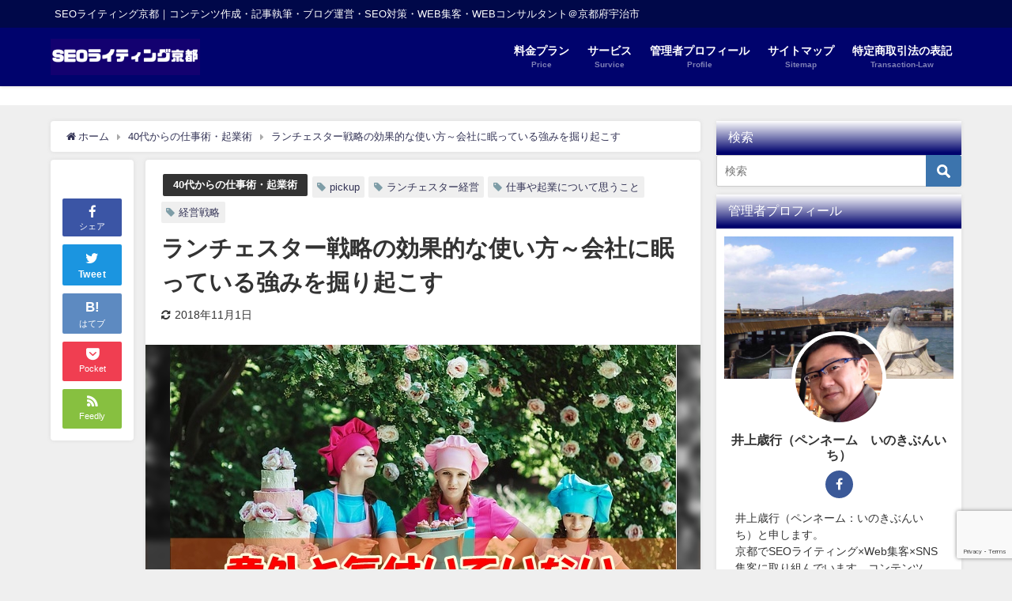

--- FILE ---
content_type: text/html; charset=UTF-8
request_url: https://wo-up.com/keiei-uri/
body_size: 27272
content:
<!DOCTYPE html>
<html lang="ja">
<head>
<meta charset="utf-8">
<meta http-equiv="X-UA-Compatible" content="IE=edge">
<meta name="viewport" content="width=device-width, initial-scale=1" />
<title>ランチェスター戦略の効果的な使い方～会社に眠っている強みを掘り起こす | 井上歳行｜SEOライティング京都</title>
<meta name="description" content="私が起業してからというもの、絶対に外さない考え方があります。 それは「ランチェスター経営戦略」です。有名な経営戦略ですから、名前くらいはご存知という方もおられるのではないでしょうか。 健全な経営を行っ">
<meta name="thumbnail" content="https://wo-up.com/wp-content/uploads//2018/11/cooks-842244_640-150x150.jpg" /><meta name="robots" content="archive, follow, index">
<!-- Diver OGP -->
<meta property="og:locale" content="ja_JP" />
<meta property="og:title" content="ランチェスター戦略の効果的な使い方～会社に眠っている強みを掘り起こす" />
<meta property="og:description" content="私が起業してからというもの、絶対に外さない考え方があります。 それは「ランチェスター経営戦略」です。有名な経営戦略ですから、名前くらいはご存知という方もおられるのではないでしょうか。 健全な経営を行っ" />
<meta property="og:type" content="article" />
<meta property="og:url" content="https://wo-up.com/keiei-uri/" />
<meta property="og:image" content="https://wo-up.com/wp-content/uploads//2018/11/cooks-842244_640.jpg" />
<meta property="og:site_name" content="井上歳行Office" />
<meta name="twitter:card" content="summary_large_image" />
<meta name="twitter:title" content="ランチェスター戦略の効果的な使い方～会社に眠っている強みを掘り起こす" />
<meta name="twitter:url" content="https://wo-up.com/keiei-uri/" />
<meta name="twitter:description" content="私が起業してからというもの、絶対に外さない考え方があります。 それは「ランチェスター経営戦略」です。有名な経営戦略ですから、名前くらいはご存知という方もおられるのではないでしょうか。 健全な経営を行っ" />
<meta name="twitter:image" content="https://wo-up.com/wp-content/uploads//2018/11/cooks-842244_640.jpg" />
<!-- / Diver OGP -->
<link rel="canonical" href="https://wo-up.com/keiei-uri/">
<link rel="shortcut icon" href="https://wo-up.com/wp-content/uploads//2024/05/白-グラデーション-シンプル-作品紹介-インスタグラム投稿-正方形.png">
<!--[if IE]>
		<link rel="shortcut icon" href="https://wo-up.com/wp-content/uploads//2024/05/白-グラデーション-シンプル-作品紹介-インスタグラム投稿-正方形.png">
<![endif]-->
<link rel="apple-touch-icon" href="https://wo-up.com/wp-content/uploads//2024/05/白-グラデーション-シンプル-作品紹介-インスタグラム投稿-正方形.png" />

<!-- Search Engine Optimization by Rank Math - https://rankmath.com/ -->
<meta name="description" content="ランチェスター経営戦略の効果的な使い方についてお伝えします。地域No.１を目指すには顧客に目を向けて、商品やサービスを見つめ直すことが大事です。ケーキ屋さんを例にして考えてみたいと思います。"/>
<meta name="robots" content="follow, index, max-snippet:-1, max-video-preview:-1, max-image-preview:large"/>
<link rel="canonical" href="https://wo-up.com/keiei-uri/" />
<meta property="og:locale" content="ja_JP" />
<meta property="og:type" content="article" />
<meta property="og:title" content="ランチェスター戦略の効果的な使い方～会社に眠っている強みを掘り起こす | 井上歳行Office" />
<meta property="og:description" content="ランチェスター経営戦略の効果的な使い方についてお伝えします。地域No.１を目指すには顧客に目を向けて、商品やサービスを見つめ直すことが大事です。ケーキ屋さんを例にして考えてみたいと思います。" />
<meta property="og:url" content="https://wo-up.com/keiei-uri/" />
<meta property="og:site_name" content="SEOライティング京都" />
<meta property="article:author" content="https://www.facebook.com/inokibuniti/" />
<meta property="article:tag" content="pickup" />
<meta property="article:tag" content="ランチェスター経営" />
<meta property="article:tag" content="仕事や起業について思うこと" />
<meta property="article:tag" content="経営戦略" />
<meta property="article:section" content="40代からの仕事術・起業術" />
<meta property="og:updated_time" content="2018-11-01T22:41:06+09:00" />
<meta property="og:image" content="https://wo-up.com/wp-content/uploads//2018/11/cooks-842244_640.jpg" />
<meta property="og:image:secure_url" content="https://wo-up.com/wp-content/uploads//2018/11/cooks-842244_640.jpg" />
<meta property="og:image:width" content="641" />
<meta property="og:image:height" content="425" />
<meta property="og:image:alt" content="ランチェスター戦略の効果的な使い方～会社に眠っている強みを掘り起こす" />
<meta property="og:image:type" content="image/jpeg" />
<meta property="article:published_time" content="2018-11-01T22:40:28+09:00" />
<meta property="article:modified_time" content="2018-11-01T22:41:06+09:00" />
<meta name="twitter:card" content="summary_large_image" />
<meta name="twitter:title" content="ランチェスター戦略の効果的な使い方～会社に眠っている強みを掘り起こす | 井上歳行Office" />
<meta name="twitter:description" content="ランチェスター経営戦略の効果的な使い方についてお伝えします。地域No.１を目指すには顧客に目を向けて、商品やサービスを見つめ直すことが大事です。ケーキ屋さんを例にして考えてみたいと思います。" />
<meta name="twitter:site" content="@toshibun_works" />
<meta name="twitter:creator" content="@toshibun_works" />
<meta name="twitter:image" content="https://wo-up.com/wp-content/uploads//2018/11/cooks-842244_640.jpg" />
<meta name="twitter:label1" content="によって書かれた" />
<meta name="twitter:data1" content="井上歳行（SEOライティング京都）" />
<meta name="twitter:label2" content="読む時間" />
<meta name="twitter:data2" content="一分未満" />
<script type="application/ld+json" class="rank-math-schema">{"@context":"https://schema.org","@graph":[{"@type":["LocalBusiness","Organization"],"@id":"https://wo-up.com/#organization","name":"SEO\u30e9\u30a4\u30c6\u30a3\u30f3\u30b0\u4eac\u90fd","url":"https://wo-up.com","sameAs":["https://twitter.com/toshibun_works"],"logo":{"@type":"ImageObject","@id":"https://wo-up.com/#logo","url":"https://wo-up.com/wp-content/uploads//2024/05/cropped-\u767d-\u30b0\u30e9\u30c7\u30fc\u30b7\u30e7\u30f3-\u30b7\u30f3\u30d7\u30eb-\u4f5c\u54c1\u7d39\u4ecb-\u30a4\u30f3\u30b9\u30bf\u30b0\u30e9\u30e0\u6295\u7a3f-\u6b63\u65b9\u5f62.png","contentUrl":"https://wo-up.com/wp-content/uploads//2024/05/cropped-\u767d-\u30b0\u30e9\u30c7\u30fc\u30b7\u30e7\u30f3-\u30b7\u30f3\u30d7\u30eb-\u4f5c\u54c1\u7d39\u4ecb-\u30a4\u30f3\u30b9\u30bf\u30b0\u30e9\u30e0\u6295\u7a3f-\u6b63\u65b9\u5f62.png","caption":"SEO\u30e9\u30a4\u30c6\u30a3\u30f3\u30b0\u4eac\u90fd","inLanguage":"ja","width":"512","height":"512"},"openingHours":["Monday,Tuesday,Wednesday,Thursday,Friday,Saturday,Sunday 09:00-17:00"],"image":{"@id":"https://wo-up.com/#logo"}},{"@type":"WebSite","@id":"https://wo-up.com/#website","url":"https://wo-up.com","name":"SEO\u30e9\u30a4\u30c6\u30a3\u30f3\u30b0\u4eac\u90fd","publisher":{"@id":"https://wo-up.com/#organization"},"inLanguage":"ja"},{"@type":"ImageObject","@id":"https://wo-up.com/wp-content/uploads//2018/11/cooks-842244_640.jpg","url":"https://wo-up.com/wp-content/uploads//2018/11/cooks-842244_640.jpg","width":"641","height":"425","inLanguage":"ja"},{"@type":"WebPage","@id":"https://wo-up.com/keiei-uri/#webpage","url":"https://wo-up.com/keiei-uri/","name":"\u30e9\u30f3\u30c1\u30a7\u30b9\u30bf\u30fc\u6226\u7565\u306e\u52b9\u679c\u7684\u306a\u4f7f\u3044\u65b9\uff5e\u4f1a\u793e\u306b\u7720\u3063\u3066\u3044\u308b\u5f37\u307f\u3092\u6398\u308a\u8d77\u3053\u3059 | \u4e95\u4e0a\u6b73\u884cOffice","datePublished":"2018-11-01T22:40:28+09:00","dateModified":"2018-11-01T22:41:06+09:00","isPartOf":{"@id":"https://wo-up.com/#website"},"primaryImageOfPage":{"@id":"https://wo-up.com/wp-content/uploads//2018/11/cooks-842244_640.jpg"},"inLanguage":"ja"},{"@type":"Person","@id":"https://wo-up.com/author/mama/","name":"\u4e95\u4e0a\u6b73\u884c\uff08SEO\u30e9\u30a4\u30c6\u30a3\u30f3\u30b0\u4eac\u90fd\uff09","description":"\u4eac\u90fd\u5e9c\u5b87\u6cbb\u5e02\u306b\u3066\u96c6\u5ba2\u30b3\u30f3\u30b5\u30eb\u30bf\u30f3\u30c8\u3001\u30e9\u30a4\u30bf\u30fc\u3001\u30d6\u30ed\u30ac\u30fcSEO\u30e9\u30a4\u30bf\u30fc\u3068\u3057\u3066\u6d3b\u8e8d\u4e2d\u3002\u7d4c\u55b6\u6226\u7565\u3001\u8a18\u4e8b\u57f7\u7b46\u3001\u30b3\u30f3\u30c6\u30f3\u30c4SEO\u3001\u30d6\u30ed\u30b0\u904b\u55b6\u3001WEB\u96c6\u5ba2\u3054\u76f8\u8ac7\u304f\u3060\u3055\u3044\u3002\u5730\u5143\u5730\u57df\u306b\u5bc6\u7740\u3057\u305f\u4e2d\u5c0f\u898f\u6a21\u4e8b\u696d\u8005\u3084\u500b\u4eba\u4e8b\u696d\u8005\u306b\u5bc4\u308a\u6dfb\u3044\u3001\u5b89\u5b9a\u7684\u306b\u96c6\u5ba2\u3067\u304d\u308b\u65b9\u6cd5\u306b\u3064\u3044\u3066\u304a\u4f1d\u3048\u3057\u3066\u3044\u304d\u307e\u3059\u3002","url":"https://wo-up.com/author/mama/","image":{"@type":"ImageObject","@id":"https://secure.gravatar.com/avatar/bf50aacd118fd233080c03f422af16fcbb40fb6cd520e47e18fade190d2d3dbc?s=96&amp;d=mm&amp;r=g","url":"https://secure.gravatar.com/avatar/bf50aacd118fd233080c03f422af16fcbb40fb6cd520e47e18fade190d2d3dbc?s=96&amp;d=mm&amp;r=g","caption":"\u4e95\u4e0a\u6b73\u884c\uff08SEO\u30e9\u30a4\u30c6\u30a3\u30f3\u30b0\u4eac\u90fd\uff09","inLanguage":"ja"},"sameAs":["http://wo-up.com","https://www.facebook.com/inokibuniti/"],"worksFor":{"@id":"https://wo-up.com/#organization"}},{"@type":"BlogPosting","headline":"\u30e9\u30f3\u30c1\u30a7\u30b9\u30bf\u30fc\u6226\u7565\u306e\u52b9\u679c\u7684\u306a\u4f7f\u3044\u65b9\uff5e\u4f1a\u793e\u306b\u7720\u3063\u3066\u3044\u308b\u5f37\u307f\u3092\u6398\u308a\u8d77\u3053\u3059 | \u4e95\u4e0a\u6b73\u884cOffice","datePublished":"2018-11-01T22:40:28+09:00","dateModified":"2018-11-01T22:41:06+09:00","articleSection":"40\u4ee3\u304b\u3089\u306e\u4ed5\u4e8b\u8853\u30fb\u8d77\u696d\u8853","author":{"@id":"https://wo-up.com/author/mama/","name":"\u4e95\u4e0a\u6b73\u884c\uff08SEO\u30e9\u30a4\u30c6\u30a3\u30f3\u30b0\u4eac\u90fd\uff09"},"publisher":{"@id":"https://wo-up.com/#organization"},"description":"\u30e9\u30f3\u30c1\u30a7\u30b9\u30bf\u30fc\u7d4c\u55b6\u6226\u7565\u306e\u52b9\u679c\u7684\u306a\u4f7f\u3044\u65b9\u306b\u3064\u3044\u3066\u304a\u4f1d\u3048\u3057\u307e\u3059\u3002\u5730\u57dfNo.\uff11\u3092\u76ee\u6307\u3059\u306b\u306f\u9867\u5ba2\u306b\u76ee\u3092\u5411\u3051\u3066\u3001\u5546\u54c1\u3084\u30b5\u30fc\u30d3\u30b9\u3092\u898b\u3064\u3081\u76f4\u3059\u3053\u3068\u304c\u5927\u4e8b\u3067\u3059\u3002\u30b1\u30fc\u30ad\u5c4b\u3055\u3093\u3092\u4f8b\u306b\u3057\u3066\u8003\u3048\u3066\u307f\u305f\u3044\u3068\u601d\u3044\u307e\u3059\u3002","name":"\u30e9\u30f3\u30c1\u30a7\u30b9\u30bf\u30fc\u6226\u7565\u306e\u52b9\u679c\u7684\u306a\u4f7f\u3044\u65b9\uff5e\u4f1a\u793e\u306b\u7720\u3063\u3066\u3044\u308b\u5f37\u307f\u3092\u6398\u308a\u8d77\u3053\u3059 | \u4e95\u4e0a\u6b73\u884cOffice","@id":"https://wo-up.com/keiei-uri/#richSnippet","isPartOf":{"@id":"https://wo-up.com/keiei-uri/#webpage"},"image":{"@id":"https://wo-up.com/wp-content/uploads//2018/11/cooks-842244_640.jpg"},"inLanguage":"ja","mainEntityOfPage":{"@id":"https://wo-up.com/keiei-uri/#webpage"}}]}</script>
<!-- /Rank Math WordPress SEO プラグイン -->

<link rel='dns-prefetch' href='//cdnjs.cloudflare.com' />
<link rel='dns-prefetch' href='//stats.wp.com' />
<link rel='dns-prefetch' href='//pz-linkcard' />
<link rel='dns-prefetch' href='//v0.wordpress.com' />
<link rel='dns-prefetch' href='//widgets.wp.com' />
<link rel='dns-prefetch' href='//s0.wp.com' />
<link rel='dns-prefetch' href='//0.gravatar.com' />
<link rel='dns-prefetch' href='//1.gravatar.com' />
<link rel='dns-prefetch' href='//2.gravatar.com' />
<link rel="alternate" type="application/rss+xml" title="井上歳行Office &raquo; フィード" href="https://wo-up.com/feed/" />
<link rel="alternate" type="application/rss+xml" title="井上歳行Office &raquo; コメントフィード" href="https://wo-up.com/comments/feed/" />
<link rel="alternate" type="application/rss+xml" title="井上歳行Office &raquo; ランチェスター戦略の効果的な使い方～会社に眠っている強みを掘り起こす のコメントのフィード" href="https://wo-up.com/keiei-uri/feed/" />
		<!-- This site uses the Google Analytics by MonsterInsights plugin v9.11.1 - Using Analytics tracking - https://www.monsterinsights.com/ -->
		<!-- Note: MonsterInsights is not currently configured on this site. The site owner needs to authenticate with Google Analytics in the MonsterInsights settings panel. -->
					<!-- No tracking code set -->
				<!-- / Google Analytics by MonsterInsights -->
		<style id='wp-img-auto-sizes-contain-inline-css' type='text/css'>
img:is([sizes=auto i],[sizes^="auto," i]){contain-intrinsic-size:3000px 1500px}
/*# sourceURL=wp-img-auto-sizes-contain-inline-css */
</style>
<style id='wp-block-library-inline-css' type='text/css'>
:root{--wp-block-synced-color:#7a00df;--wp-block-synced-color--rgb:122,0,223;--wp-bound-block-color:var(--wp-block-synced-color);--wp-editor-canvas-background:#ddd;--wp-admin-theme-color:#007cba;--wp-admin-theme-color--rgb:0,124,186;--wp-admin-theme-color-darker-10:#006ba1;--wp-admin-theme-color-darker-10--rgb:0,107,160.5;--wp-admin-theme-color-darker-20:#005a87;--wp-admin-theme-color-darker-20--rgb:0,90,135;--wp-admin-border-width-focus:2px}@media (min-resolution:192dpi){:root{--wp-admin-border-width-focus:1.5px}}.wp-element-button{cursor:pointer}:root .has-very-light-gray-background-color{background-color:#eee}:root .has-very-dark-gray-background-color{background-color:#313131}:root .has-very-light-gray-color{color:#eee}:root .has-very-dark-gray-color{color:#313131}:root .has-vivid-green-cyan-to-vivid-cyan-blue-gradient-background{background:linear-gradient(135deg,#00d084,#0693e3)}:root .has-purple-crush-gradient-background{background:linear-gradient(135deg,#34e2e4,#4721fb 50%,#ab1dfe)}:root .has-hazy-dawn-gradient-background{background:linear-gradient(135deg,#faaca8,#dad0ec)}:root .has-subdued-olive-gradient-background{background:linear-gradient(135deg,#fafae1,#67a671)}:root .has-atomic-cream-gradient-background{background:linear-gradient(135deg,#fdd79a,#004a59)}:root .has-nightshade-gradient-background{background:linear-gradient(135deg,#330968,#31cdcf)}:root .has-midnight-gradient-background{background:linear-gradient(135deg,#020381,#2874fc)}:root{--wp--preset--font-size--normal:16px;--wp--preset--font-size--huge:42px}.has-regular-font-size{font-size:1em}.has-larger-font-size{font-size:2.625em}.has-normal-font-size{font-size:var(--wp--preset--font-size--normal)}.has-huge-font-size{font-size:var(--wp--preset--font-size--huge)}.has-text-align-center{text-align:center}.has-text-align-left{text-align:left}.has-text-align-right{text-align:right}.has-fit-text{white-space:nowrap!important}#end-resizable-editor-section{display:none}.aligncenter{clear:both}.items-justified-left{justify-content:flex-start}.items-justified-center{justify-content:center}.items-justified-right{justify-content:flex-end}.items-justified-space-between{justify-content:space-between}.screen-reader-text{border:0;clip-path:inset(50%);height:1px;margin:-1px;overflow:hidden;padding:0;position:absolute;width:1px;word-wrap:normal!important}.screen-reader-text:focus{background-color:#ddd;clip-path:none;color:#444;display:block;font-size:1em;height:auto;left:5px;line-height:normal;padding:15px 23px 14px;text-decoration:none;top:5px;width:auto;z-index:100000}html :where(.has-border-color){border-style:solid}html :where([style*=border-top-color]){border-top-style:solid}html :where([style*=border-right-color]){border-right-style:solid}html :where([style*=border-bottom-color]){border-bottom-style:solid}html :where([style*=border-left-color]){border-left-style:solid}html :where([style*=border-width]){border-style:solid}html :where([style*=border-top-width]){border-top-style:solid}html :where([style*=border-right-width]){border-right-style:solid}html :where([style*=border-bottom-width]){border-bottom-style:solid}html :where([style*=border-left-width]){border-left-style:solid}html :where(img[class*=wp-image-]){height:auto;max-width:100%}:where(figure){margin:0 0 1em}html :where(.is-position-sticky){--wp-admin--admin-bar--position-offset:var(--wp-admin--admin-bar--height,0px)}@media screen and (max-width:600px){html :where(.is-position-sticky){--wp-admin--admin-bar--position-offset:0px}}
.has-text-align-justify{text-align:justify;}

/*# sourceURL=wp-block-library-inline-css */
</style><style id='global-styles-inline-css' type='text/css'>
:root{--wp--preset--aspect-ratio--square: 1;--wp--preset--aspect-ratio--4-3: 4/3;--wp--preset--aspect-ratio--3-4: 3/4;--wp--preset--aspect-ratio--3-2: 3/2;--wp--preset--aspect-ratio--2-3: 2/3;--wp--preset--aspect-ratio--16-9: 16/9;--wp--preset--aspect-ratio--9-16: 9/16;--wp--preset--color--black: #000;--wp--preset--color--cyan-bluish-gray: #abb8c3;--wp--preset--color--white: #fff;--wp--preset--color--pale-pink: #f78da7;--wp--preset--color--vivid-red: #cf2e2e;--wp--preset--color--luminous-vivid-orange: #ff6900;--wp--preset--color--luminous-vivid-amber: #fcb900;--wp--preset--color--light-green-cyan: #7bdcb5;--wp--preset--color--vivid-green-cyan: #00d084;--wp--preset--color--pale-cyan-blue: #8ed1fc;--wp--preset--color--vivid-cyan-blue: #0693e3;--wp--preset--color--vivid-purple: #9b51e0;--wp--preset--color--light-blue: #70b8f1;--wp--preset--color--light-red: #ff8178;--wp--preset--color--light-green: #2ac113;--wp--preset--color--light-yellow: #ffe822;--wp--preset--color--light-orange: #ffa30d;--wp--preset--color--blue: #00f;--wp--preset--color--red: #f00;--wp--preset--color--purple: #674970;--wp--preset--color--gray: #ccc;--wp--preset--gradient--vivid-cyan-blue-to-vivid-purple: linear-gradient(135deg,rgb(6,147,227) 0%,rgb(155,81,224) 100%);--wp--preset--gradient--light-green-cyan-to-vivid-green-cyan: linear-gradient(135deg,rgb(122,220,180) 0%,rgb(0,208,130) 100%);--wp--preset--gradient--luminous-vivid-amber-to-luminous-vivid-orange: linear-gradient(135deg,rgb(252,185,0) 0%,rgb(255,105,0) 100%);--wp--preset--gradient--luminous-vivid-orange-to-vivid-red: linear-gradient(135deg,rgb(255,105,0) 0%,rgb(207,46,46) 100%);--wp--preset--gradient--very-light-gray-to-cyan-bluish-gray: linear-gradient(135deg,rgb(238,238,238) 0%,rgb(169,184,195) 100%);--wp--preset--gradient--cool-to-warm-spectrum: linear-gradient(135deg,rgb(74,234,220) 0%,rgb(151,120,209) 20%,rgb(207,42,186) 40%,rgb(238,44,130) 60%,rgb(251,105,98) 80%,rgb(254,248,76) 100%);--wp--preset--gradient--blush-light-purple: linear-gradient(135deg,rgb(255,206,236) 0%,rgb(152,150,240) 100%);--wp--preset--gradient--blush-bordeaux: linear-gradient(135deg,rgb(254,205,165) 0%,rgb(254,45,45) 50%,rgb(107,0,62) 100%);--wp--preset--gradient--luminous-dusk: linear-gradient(135deg,rgb(255,203,112) 0%,rgb(199,81,192) 50%,rgb(65,88,208) 100%);--wp--preset--gradient--pale-ocean: linear-gradient(135deg,rgb(255,245,203) 0%,rgb(182,227,212) 50%,rgb(51,167,181) 100%);--wp--preset--gradient--electric-grass: linear-gradient(135deg,rgb(202,248,128) 0%,rgb(113,206,126) 100%);--wp--preset--gradient--midnight: linear-gradient(135deg,rgb(2,3,129) 0%,rgb(40,116,252) 100%);--wp--preset--font-size--small: 13px;--wp--preset--font-size--medium: 20px;--wp--preset--font-size--large: 36px;--wp--preset--font-size--x-large: 42px;--wp--preset--spacing--20: 0.44rem;--wp--preset--spacing--30: 0.67rem;--wp--preset--spacing--40: 1rem;--wp--preset--spacing--50: 1.5rem;--wp--preset--spacing--60: 2.25rem;--wp--preset--spacing--70: 3.38rem;--wp--preset--spacing--80: 5.06rem;--wp--preset--shadow--natural: 6px 6px 9px rgba(0, 0, 0, 0.2);--wp--preset--shadow--deep: 12px 12px 50px rgba(0, 0, 0, 0.4);--wp--preset--shadow--sharp: 6px 6px 0px rgba(0, 0, 0, 0.2);--wp--preset--shadow--outlined: 6px 6px 0px -3px rgb(255, 255, 255), 6px 6px rgb(0, 0, 0);--wp--preset--shadow--crisp: 6px 6px 0px rgb(0, 0, 0);}:where(.is-layout-flex){gap: 0.5em;}:where(.is-layout-grid){gap: 0.5em;}body .is-layout-flex{display: flex;}.is-layout-flex{flex-wrap: wrap;align-items: center;}.is-layout-flex > :is(*, div){margin: 0;}body .is-layout-grid{display: grid;}.is-layout-grid > :is(*, div){margin: 0;}:where(.wp-block-columns.is-layout-flex){gap: 2em;}:where(.wp-block-columns.is-layout-grid){gap: 2em;}:where(.wp-block-post-template.is-layout-flex){gap: 1.25em;}:where(.wp-block-post-template.is-layout-grid){gap: 1.25em;}.has-black-color{color: var(--wp--preset--color--black) !important;}.has-cyan-bluish-gray-color{color: var(--wp--preset--color--cyan-bluish-gray) !important;}.has-white-color{color: var(--wp--preset--color--white) !important;}.has-pale-pink-color{color: var(--wp--preset--color--pale-pink) !important;}.has-vivid-red-color{color: var(--wp--preset--color--vivid-red) !important;}.has-luminous-vivid-orange-color{color: var(--wp--preset--color--luminous-vivid-orange) !important;}.has-luminous-vivid-amber-color{color: var(--wp--preset--color--luminous-vivid-amber) !important;}.has-light-green-cyan-color{color: var(--wp--preset--color--light-green-cyan) !important;}.has-vivid-green-cyan-color{color: var(--wp--preset--color--vivid-green-cyan) !important;}.has-pale-cyan-blue-color{color: var(--wp--preset--color--pale-cyan-blue) !important;}.has-vivid-cyan-blue-color{color: var(--wp--preset--color--vivid-cyan-blue) !important;}.has-vivid-purple-color{color: var(--wp--preset--color--vivid-purple) !important;}.has-black-background-color{background-color: var(--wp--preset--color--black) !important;}.has-cyan-bluish-gray-background-color{background-color: var(--wp--preset--color--cyan-bluish-gray) !important;}.has-white-background-color{background-color: var(--wp--preset--color--white) !important;}.has-pale-pink-background-color{background-color: var(--wp--preset--color--pale-pink) !important;}.has-vivid-red-background-color{background-color: var(--wp--preset--color--vivid-red) !important;}.has-luminous-vivid-orange-background-color{background-color: var(--wp--preset--color--luminous-vivid-orange) !important;}.has-luminous-vivid-amber-background-color{background-color: var(--wp--preset--color--luminous-vivid-amber) !important;}.has-light-green-cyan-background-color{background-color: var(--wp--preset--color--light-green-cyan) !important;}.has-vivid-green-cyan-background-color{background-color: var(--wp--preset--color--vivid-green-cyan) !important;}.has-pale-cyan-blue-background-color{background-color: var(--wp--preset--color--pale-cyan-blue) !important;}.has-vivid-cyan-blue-background-color{background-color: var(--wp--preset--color--vivid-cyan-blue) !important;}.has-vivid-purple-background-color{background-color: var(--wp--preset--color--vivid-purple) !important;}.has-black-border-color{border-color: var(--wp--preset--color--black) !important;}.has-cyan-bluish-gray-border-color{border-color: var(--wp--preset--color--cyan-bluish-gray) !important;}.has-white-border-color{border-color: var(--wp--preset--color--white) !important;}.has-pale-pink-border-color{border-color: var(--wp--preset--color--pale-pink) !important;}.has-vivid-red-border-color{border-color: var(--wp--preset--color--vivid-red) !important;}.has-luminous-vivid-orange-border-color{border-color: var(--wp--preset--color--luminous-vivid-orange) !important;}.has-luminous-vivid-amber-border-color{border-color: var(--wp--preset--color--luminous-vivid-amber) !important;}.has-light-green-cyan-border-color{border-color: var(--wp--preset--color--light-green-cyan) !important;}.has-vivid-green-cyan-border-color{border-color: var(--wp--preset--color--vivid-green-cyan) !important;}.has-pale-cyan-blue-border-color{border-color: var(--wp--preset--color--pale-cyan-blue) !important;}.has-vivid-cyan-blue-border-color{border-color: var(--wp--preset--color--vivid-cyan-blue) !important;}.has-vivid-purple-border-color{border-color: var(--wp--preset--color--vivid-purple) !important;}.has-vivid-cyan-blue-to-vivid-purple-gradient-background{background: var(--wp--preset--gradient--vivid-cyan-blue-to-vivid-purple) !important;}.has-light-green-cyan-to-vivid-green-cyan-gradient-background{background: var(--wp--preset--gradient--light-green-cyan-to-vivid-green-cyan) !important;}.has-luminous-vivid-amber-to-luminous-vivid-orange-gradient-background{background: var(--wp--preset--gradient--luminous-vivid-amber-to-luminous-vivid-orange) !important;}.has-luminous-vivid-orange-to-vivid-red-gradient-background{background: var(--wp--preset--gradient--luminous-vivid-orange-to-vivid-red) !important;}.has-very-light-gray-to-cyan-bluish-gray-gradient-background{background: var(--wp--preset--gradient--very-light-gray-to-cyan-bluish-gray) !important;}.has-cool-to-warm-spectrum-gradient-background{background: var(--wp--preset--gradient--cool-to-warm-spectrum) !important;}.has-blush-light-purple-gradient-background{background: var(--wp--preset--gradient--blush-light-purple) !important;}.has-blush-bordeaux-gradient-background{background: var(--wp--preset--gradient--blush-bordeaux) !important;}.has-luminous-dusk-gradient-background{background: var(--wp--preset--gradient--luminous-dusk) !important;}.has-pale-ocean-gradient-background{background: var(--wp--preset--gradient--pale-ocean) !important;}.has-electric-grass-gradient-background{background: var(--wp--preset--gradient--electric-grass) !important;}.has-midnight-gradient-background{background: var(--wp--preset--gradient--midnight) !important;}.has-small-font-size{font-size: var(--wp--preset--font-size--small) !important;}.has-medium-font-size{font-size: var(--wp--preset--font-size--medium) !important;}.has-large-font-size{font-size: var(--wp--preset--font-size--large) !important;}.has-x-large-font-size{font-size: var(--wp--preset--font-size--x-large) !important;}
/*# sourceURL=global-styles-inline-css */
</style>

<style id='classic-theme-styles-inline-css' type='text/css'>
/*! This file is auto-generated */
.wp-block-button__link{color:#fff;background-color:#32373c;border-radius:9999px;box-shadow:none;text-decoration:none;padding:calc(.667em + 2px) calc(1.333em + 2px);font-size:1.125em}.wp-block-file__button{background:#32373c;color:#fff;text-decoration:none}
/*# sourceURL=/wp-includes/css/classic-themes.min.css */
</style>
<link rel='stylesheet'  href='https://wo-up.com/wp-content/plugins/contact-form-7/includes/css/styles.css?ver=4.6.6'  media='all'>
<link rel='stylesheet'  href='//pz-linkcard/style.css?ver=2.5.4.3'  media='all'>
<link rel='stylesheet'  href='https://wo-up.com/wp-content/themes/diver/style.min.css?ver=4.6.6'  media='all'>
<link rel='stylesheet'  href='https://wo-up.com/wp-content/themes/diver_child/style.css?ver=4.6.6'  media='all'>
<link rel='stylesheet'  href='https://wo-up.com/wp-content/themes/diver/lib/functions/editor/gutenberg/blocks.min.css?ver=4.6.6'  media='all'>
<link rel='stylesheet'  href='https://cdnjs.cloudflare.com/ajax/libs/Swiper/4.5.0/css/swiper.min.css'  media='all'>
<link rel='stylesheet'  href='https://wo-up.com/wp-content/plugins/jetpack/css/jetpack.css?ver=4.6.6'  media='all'>
<script type="text/javascript"src="https://wo-up.com/wp-includes/js/jquery/jquery.min.js?ver=4.6.6" id="jquery-core-js"></script>
<script type="text/javascript"src="https://wo-up.com/wp-includes/js/jquery/jquery-migrate.min.js?ver=4.6.6" id="jquery-migrate-js"></script>
<link rel="EditURI" type="application/rsd+xml" title="RSD" href="https://wo-up.com/xmlrpc.php?rsd" />
<meta name="generator" content="WordPress 6.9" />
<link rel='shortlink' href='https://wp.me/p4EJGw-97' />
<script type="text/javascript">
<!--
/******************************************************************************
***   COPY PROTECTED BY http://chetangole.com/blog/wp-copyprotect/   version 3.1.0 ****
******************************************************************************/
function clickIE4(){
if (event.button==2){
return false;
}
}
function clickNS4(e){
if (document.layers||document.getElementById&&!document.all){
if (e.which==2||e.which==3){
return false;
}
}
}

if (document.layers){
document.captureEvents(Event.MOUSEDOWN);
document.onmousedown=clickNS4;
}
else if (document.all&&!document.getElementById){
document.onmousedown=clickIE4;
}

document.oncontextmenu=new Function("return false")
// --> 
</script>

<script type="text/javascript">
/******************************************************************************
***   COPY PROTECTED BY http://chetangole.com/blog/wp-copyprotect/   version 3.1.0 ****
******************************************************************************/
function disableSelection(target){
if (typeof target.onselectstart!="undefined") //For IE 
	target.onselectstart=function(){return false}
else if (typeof target.style.MozUserSelect!="undefined") //For Firefox
	target.style.MozUserSelect="none"
else //All other route (For Opera)
	target.onmousedown=function(){return false}
target.style.cursor = "default"
}
</script>
	<style>img#wpstats{display:none}</style>
		<script type="application/ld+json">{
              "@context" : "http://schema.org",
              "@type" : "Article",
              "mainEntityOfPage":{ 
                    "@type":"WebPage", 
                    "@id":"https://wo-up.com/keiei-uri/" 
                  }, 
              "headline" : "ランチェスター戦略の効果的な使い方～会社に眠っている強みを掘り起こす",
              "author" : {
                   "@type" : "Person",
                   "name" : "井上歳行（SEOライティング京都）"
                   },
              "datePublished" : "2018-11-01T22:40:28+0900",
              "dateModified" : "2018-11-01T22:41:06+0900",
              "image" : {
                   "@type" : "ImageObject",
                   "url" : "https://wo-up.com/wp-content/uploads//2018/11/cooks-842244_640.jpg",
                   "width" : "641",
                   "height" : "425"
                   },
              "articleSection" : "40代からの仕事術・起業術",
              "url" : "https://wo-up.com/keiei-uri/",
              "publisher" : {
                   "@type" : "Organization",
                   "name" : "井上歳行Office",
              "logo" : {
                   "@type" : "ImageObject",
                   "url" : "https://wo-up.com/wp-content/uploads//2024/05/SEOライティング京都.png"}
              },
              "description" : "私が起業してからというもの、絶対に外さない考え方があります。 それは「ランチェスター経営戦略」です。有名な経営戦略ですから、名前くらいはご存知という方もおられるのではないでしょうか。 健全な経営を行っ"
              }</script><style>body{background-image:url()}</style><style>#onlynav ul ul,#nav_fixed #nav ul ul,.header-logo #nav ul ul{visibility:hidden;opacity:0;transition:.2s ease-in-out;transform:translateY(-20px)}#onlynav ul li:hover>ul,#nav_fixed #nav ul li:hover>ul,.header-logo #nav ul li:hover>ul{visibility:visible;opacity:1;transform:translateY(0)}</style><style>body{background-color:#efefef;color:#333}a{color:#335}a:hover{color:#6495ED}.content{color:#000}.content a{color:#6f97bc}.content a:hover{color:#6495ED}.header-wrap,#header ul.sub-menu,#header ul.children,#scrollnav,.description_sp{background:#00036d;color:#fff}.header-wrap a,#scrollnav a,div.logo_title{color:#fff}.header-wrap a:hover,div.logo_title:hover{color:#6495ED}.drawer-nav-btn span{background-color:#fff}.drawer-nav-btn:before,.drawer-nav-btn:after{border-color:#fff}#scrollnav ul li a{background:rgba(255,255,255,.8);color:#505050}.header_small_menu{background:#000849;color:#fff}.header_small_menu a{color:#fff}.header_small_menu a:hover{color:#6495ED}#nav_fixed.fixed,#nav_fixed #nav ul ul{background:#00036d;color:#333}#nav_fixed.fixed a,#nav_fixed .logo_title{color:#335}#nav_fixed.fixed a:hover{color:#6495ED}#nav_fixed .drawer-nav-btn:before,#nav_fixed .drawer-nav-btn:after{border-color:#335}#nav_fixed .drawer-nav-btn span{background-color:#335}#onlynav{background:#00036d;color:#fff}#onlynav ul li a{color:#fff}#onlynav ul ul.sub-menu{background:#00036d}#onlynav div>ul>li>a:before{border-color:#fff}#onlynav ul>li:hover>a:hover,#onlynav ul>li:hover>a,#onlynav ul>li:hover li:hover>a,#onlynav ul li:hover ul li ul li:hover>a{background:#5d8ac1;color:#fff}#onlynav ul li ul li ul:before{border-left-color:#fff}#onlynav ul li:last-child ul li ul:before{border-right-color:#fff}#bigfooter{background:#fff;color:#333}#bigfooter a{color:#335}#bigfooter a:hover{color:#6495ED}#footer{background:#fff;color:#999}#footer a{color:#335}#footer a:hover{color:#6495ED}#sidebar .widget{background:#fff;color:#333}#sidebar .widget a:hover{color:#6495ED}.post-box-contents,#main-wrap #pickup_posts_container img,.hentry,#single-main .post-sub,.navigation,.single_thumbnail,.in_loop,#breadcrumb,.pickup-cat-list,.maintop-widget,.mainbottom-widget,#share_plz,.sticky-post-box,.catpage_content_wrap,.cat-post-main{background:#fff}.post-box{border-color:#eee}.drawer_content_title,.searchbox_content_title{background:#eee;color:#333}#footer_sticky_menu{background:rgba(255,255,255,.8)}.footermenu_col{background:rgba(255,255,255,.8);color:#333}a.page-numbers{background:#afafaf;color:#fff}.pagination .current{background:#607d8b;color:#fff}</style><style>.grid_post_thumbnail{height:170px}.post_thumbnail{height:180px}@media screen and (min-width:1201px){#main-wrap,.header-wrap .header-logo,.header_small_content,.bigfooter_wrap,.footer_content,.container_top_widget,.container_bottom_widget{width:90%}}@media screen and (max-width:1200px){#main-wrap,.header-wrap .header-logo,.header_small_content,.bigfooter_wrap,.footer_content,.container_top_widget,.container_bottom_widget{width:96%}}@media screen and (max-width:768px){#main-wrap,.header-wrap .header-logo,.header_small_content,.bigfooter_wrap,.footer_content,.container_top_widget,.container_bottom_widget{width:100%}}@media screen and (min-width:960px){#sidebar{width:310px}}@media screen and (max-width:767px){.grid_post_thumbnail{height:160px}.post_thumbnail{height:130px}}@media screen and (max-width:599px){.grid_post_thumbnail{height:100px}.post_thumbnail{height:70px}}</style><style>@media screen and (min-width:1201px){#main-wrap{width:90%}}@media screen and (max-width:1200px){#main-wrap{width:96%}}</style><style type="text/css">.broken_link, a.broken_link {
	text-decoration: line-through;
}</style><link rel="icon" href="https://wo-up.com/wp-content/uploads//2024/05/cropped-白-グラデーション-シンプル-作品紹介-インスタグラム投稿-正方形-32x32.png" sizes="32x32" />
<link rel="icon" href="https://wo-up.com/wp-content/uploads//2024/05/cropped-白-グラデーション-シンプル-作品紹介-インスタグラム投稿-正方形-192x192.png" sizes="192x192" />
<link rel="apple-touch-icon" href="https://wo-up.com/wp-content/uploads//2024/05/cropped-白-グラデーション-シンプル-作品紹介-インスタグラム投稿-正方形-180x180.png" />
<meta name="msapplication-TileImage" content="https://wo-up.com/wp-content/uploads//2024/05/cropped-白-グラデーション-シンプル-作品紹介-インスタグラム投稿-正方形-270x270.png" />


<script src="https://www.youtube.com/iframe_api"></script>
<script src="https://apis.google.com/js/platform.js" async defer></script>
<script async src="//pagead2.googlesyndication.com/pagead/js/adsbygoogle.js"></script>
<script src="https://b.st-hatena.com/js/bookmark_button.js" charset="utf-8" async="async"></script>
<script>
window.___gcfg = {lang: 'ja'};
(function() {
var po = document.createElement('script'); po.type = 'text/javascript'; po.async = true;
po.src = 'https://apis.google.com/js/plusone.js';
var s = document.getElementsByTagName('script')[0]; s.parentNode.insertBefore(po, s);
})();
</script>

		<script>
		(function(i,s,o,g,r,a,m){i['GoogleAnalyticsObject']=r;i[r]=i[r]||function(){(i[r].q=i[r].q||[]).push(arguments)},i[r].l=1*new Date();a=s.createElement(o),m=s.getElementsByTagName(o)[0];a.async=1;a.src=g;m.parentNode.insertBefore(a,m)})(window,document,'script','//www.google-analytics.com/analytics.js','ga');ga('create',"UA-85175229-3",'auto');ga('send','pageview');</script>
		<meta name="google-site-verification" content="hqBIgNK0szxBRyQwZF773-gKHXxC11_E8OmOFALl5nQ" />

<link rel='stylesheet'  href='https://wo-up.com/wp-content/plugins/table-of-contents-plus/screen.min.css?ver=4.6.6'  media='all'>
<link rel='stylesheet'  href='https://maxcdn.bootstrapcdn.com/font-awesome/4.7.0/css/font-awesome.min.css'  media='all'>
<link rel='stylesheet'  href='https://cdnjs.cloudflare.com/ajax/libs/lity/2.3.1/lity.min.css'  media='all'>
<link rel='stylesheet'  href='https://wo-up.com/wp-content/themes/diver/lib/assets/prism/prism.css?ver=4.6.6'  media='all'>
</head>
<body itemscope="itemscope" itemtype="http://schema.org/WebPage" class="wp-singular post-template-default single single-post postid-565 single-format-standard wp-embed-responsive wp-theme-diver wp-child-theme-diver_child">

<div id="fb-root"></div>
<script>(function(d, s, id) {
  var js, fjs = d.getElementsByTagName(s)[0];
  if (d.getElementById(id)) return;
  js = d.createElement(s); js.id = id;
  js.src = "https://connect.facebook.net/ja_JP/sdk.js#xfbml=1&version=v2.12&appId=";
  fjs.parentNode.insertBefore(js, fjs);
}(document, 'script', 'facebook-jssdk'));</script>

<div id="container">
<!-- header -->
	<!-- lpページでは表示しない -->
	<div id="header" class="clearfix">
					<header class="header-wrap" role="banner" itemscope="itemscope" itemtype="http://schema.org/WPHeader">
			<div class="header_small_menu clearfix">
		<div class="header_small_content">
			<div id="description">SEOライティング京都｜コンテンツ作成・記事執筆・ブログ運営・SEO対策・WEB集客・WEBコンサルタント＠京都府宇治市</div>
			<nav class="header_small_menu_right" role="navigation" itemscope="itemscope" itemtype="http://scheme.org/SiteNavigationElement">
							</nav>
		</div>
	</div>

			<div class="header-logo clearfix">
				

				<!-- /Navigation -->
				<div id="logo">
										<a href="https://wo-up.com/">
													<img src="https://wo-up.com/wp-content/uploads//2024/05/SEOライティング京都.png" alt="井上歳行Office">
											</a>
				</div>
									<nav id="nav" role="navigation" itemscope="itemscope" itemtype="http://scheme.org/SiteNavigationElement">
						<div class="menu-%e3%83%88%e3%83%83%e3%83%97%e3%83%a1%e3%83%8b%e3%83%a5%e3%83%bc-container"><ul id="mainnavul" class="menu"><li id="menu-item-531" class="menu-item menu-item-type-post_type menu-item-object-page menu-item-531"><a href="https://wo-up.com/plun/" title="Price"><div class="menu_title">料金プラン</div><div class="menu_desc">Price</div></a></li>
<li id="menu-item-380" class="menu-item menu-item-type-post_type menu-item-object-page menu-item-380"><a href="https://wo-up.com/buniti-content/" title="Survice"><div class="menu_title">サービス</div><div class="menu_desc">Survice</div></a></li>
<li id="menu-item-83" class="menu-item menu-item-type-custom menu-item-object-custom menu-item-83"><a href="https://wo-up.com/profile/" title="Profile"><div class="menu_title">管理者プロフィール</div><div class="menu_desc">Profile</div></a></li>
<li id="menu-item-18" class="menu-item menu-item-type-custom menu-item-object-custom menu-item-18"><a href="https://wo-up.com/sitemap/" title="Sitemap"><div class="menu_title">サイトマップ</div><div class="menu_desc">Sitemap</div></a></li>
<li id="menu-item-1166" class="menu-item menu-item-type-post_type menu-item-object-page menu-item-1166"><a href="https://wo-up.com/%e7%89%b9%e5%ae%9a%e5%95%86%e5%8f%96%e5%bc%95%e6%b3%95%e3%81%ae%e8%a1%a8%e8%a8%98/" title="Transaction-Law"><div class="menu_title">特定商取引法の表記</div><div class="menu_desc">Transaction-Law</div></a></li>
</ul></div>					</nav>
							</div>
		</header>
		<nav id="scrollnav" class="inline-nospace" role="navigation" itemscope="itemscope" itemtype="http://scheme.org/SiteNavigationElement">
			<div class="menu-%e3%83%88%e3%83%83%e3%83%97%e3%83%a1%e3%83%8b%e3%83%a5%e3%83%bc-container"><ul id="scroll-menu"><li class="menu-item menu-item-type-post_type menu-item-object-page menu-item-531"><a href="https://wo-up.com/plun/" title="Price"><div class="menu_title">料金プラン</div><div class="menu_desc">Price</div></a></li>
<li class="menu-item menu-item-type-post_type menu-item-object-page menu-item-380"><a href="https://wo-up.com/buniti-content/" title="Survice"><div class="menu_title">サービス</div><div class="menu_desc">Survice</div></a></li>
<li class="menu-item menu-item-type-custom menu-item-object-custom menu-item-83"><a href="https://wo-up.com/profile/" title="Profile"><div class="menu_title">管理者プロフィール</div><div class="menu_desc">Profile</div></a></li>
<li class="menu-item menu-item-type-custom menu-item-object-custom menu-item-18"><a href="https://wo-up.com/sitemap/" title="Sitemap"><div class="menu_title">サイトマップ</div><div class="menu_desc">Sitemap</div></a></li>
<li class="menu-item menu-item-type-post_type menu-item-object-page menu-item-1166"><a href="https://wo-up.com/%e7%89%b9%e5%ae%9a%e5%95%86%e5%8f%96%e5%bc%95%e6%b3%95%e3%81%ae%e8%a1%a8%e8%a8%98/" title="Transaction-Law"><div class="menu_title">特定商取引法の表記</div><div class="menu_desc">Transaction-Law</div></a></li>
</ul></div>		</nav>
				<div class="header-image fadeIn animated" style="text-align:center;background-color:#fff;max-height:px;"><img style="max-height:px;width:;" src=""></div>					</div>
	<div class="d_sp">
		</div>
	
	<div id="main-wrap">
	<!-- main -->
	
	<main id="single-main"  style="float:left;margin-right:-330px;padding-right:330px;" role="main">
									<!-- パンくず -->
				<ul id="breadcrumb" itemscope itemtype="http://schema.org/BreadcrumbList">
<li itemprop="itemListElement" itemscope itemtype="http://schema.org/ListItem"><a href="https://wo-up.com/" itemprop="item"><span itemprop="name"><i class="fa fa-home" aria-hidden="true"></i> ホーム</span></a><meta itemprop="position" content="1" /></li><li itemprop="itemListElement" itemscope itemtype="http://schema.org/ListItem"><a href="https://wo-up.com/category/40%e4%bb%a3%e3%81%8b%e3%82%89%e3%81%ae%e4%bb%95%e4%ba%8b%e8%a1%93%e3%83%bb%e8%b5%b7%e6%a5%ad%e8%a1%93/" itemprop="item"><span itemprop="name">40代からの仕事術・起業術</span></a><meta itemprop="position" content="2" /></li><li class="breadcrumb-title" itemprop="itemListElement" itemscope itemtype="http://schema.org/ListItem"><a href="https://wo-up.com/keiei-uri/" itemprop="item"><span itemprop="name">ランチェスター戦略の効果的な使い方～会社に眠っている強みを掘り起こす</span></a><meta itemprop="position" content="3" /></li></ul> 
				<div id="content_area" class="fadeIn animated">
					<div id="share_plz" style="float: left ">

	
		<div class="fb-like share_sns" data-href="https%3A%2F%2Fwo-up.com%2Fkeiei-uri%2F" data-layout="box_count" data-action="like" data-show-faces="true" data-share="false"></div>

		<div class="share-fb share_sns">
		<a href="http://www.facebook.com/share.php?u=https%3A%2F%2Fwo-up.com%2Fkeiei-uri%2F" onclick="window.open(this.href,'FBwindow','width=650,height=450,menubar=no,toolbar=no,scrollbars=yes');return false;" title="Facebookでシェア"><i class="fa fa-facebook" style="font-size:1.5em;padding-top: 4px;"></i><br>シェア
				</a>
		</div>
				<div class="sc-tw share_sns"><a data-url="https%3A%2F%2Fwo-up.com%2Fkeiei-uri%2F" href="http://twitter.com/share?text=%E3%83%A9%E3%83%B3%E3%83%81%E3%82%A7%E3%82%B9%E3%82%BF%E3%83%BC%E6%88%A6%E7%95%A5%E3%81%AE%E5%8A%B9%E6%9E%9C%E7%9A%84%E3%81%AA%E4%BD%BF%E3%81%84%E6%96%B9%EF%BD%9E%E4%BC%9A%E7%A4%BE%E3%81%AB%E7%9C%A0%E3%81%A3%E3%81%A6%E3%81%84%E3%82%8B%E5%BC%B7%E3%81%BF%E3%82%92%E6%8E%98%E3%82%8A%E8%B5%B7%E3%81%93%E3%81%99&url=https%3A%2F%2Fwo-up.com%2Fkeiei-uri%2F" data-lang="ja" data-dnt="false" target="_blank"><i class="fa fa-twitter" style="font-size:1.5em;padding-top: 4px;"></i><br>Tweet
				</a></div>

	
			<div class="share-hatebu share_sns">       
		<a href="http://b.hatena.ne.jp/add?mode=confirm&url=https%3A%2F%2Fwo-up.com%2Fkeiei-uri%2F&title=%E3%83%A9%E3%83%B3%E3%83%81%E3%82%A7%E3%82%B9%E3%82%BF%E3%83%BC%E6%88%A6%E7%95%A5%E3%81%AE%E5%8A%B9%E6%9E%9C%E7%9A%84%E3%81%AA%E4%BD%BF%E3%81%84%E6%96%B9%EF%BD%9E%E4%BC%9A%E7%A4%BE%E3%81%AB%E7%9C%A0%E3%81%A3%E3%81%A6%E3%81%84%E3%82%8B%E5%BC%B7%E3%81%BF%E3%82%92%E6%8E%98%E3%82%8A%E8%B5%B7%E3%81%93%E3%81%99" onclick="window.open(this.href, 'HBwindow', 'width=600, height=400, menubar=no, toolbar=no, scrollbars=yes'); return false;" target="_blank"><div style="font-weight: bold;font-size: 1.5em">B!</div><span class="text">はてブ</span></a>
		</div>
	
			<div class="share-pocket share_sns">
		<a href="http://getpocket.com/edit?url=https%3A%2F%2Fwo-up.com%2Fkeiei-uri%2F&title=%E3%83%A9%E3%83%B3%E3%83%81%E3%82%A7%E3%82%B9%E3%82%BF%E3%83%BC%E6%88%A6%E7%95%A5%E3%81%AE%E5%8A%B9%E6%9E%9C%E7%9A%84%E3%81%AA%E4%BD%BF%E3%81%84%E6%96%B9%EF%BD%9E%E4%BC%9A%E7%A4%BE%E3%81%AB%E7%9C%A0%E3%81%A3%E3%81%A6%E3%81%84%E3%82%8B%E5%BC%B7%E3%81%BF%E3%82%92%E6%8E%98%E3%82%8A%E8%B5%B7%E3%81%93%E3%81%99" onclick="window.open(this.href, 'FBwindow', 'width=550, height=350, menubar=no, toolbar=no, scrollbars=yes'); return false;"><i class="fa fa-get-pocket" style="font-weight: bold;font-size: 1.5em"></i><span class="text">Pocket</span>
					</a></div>
	
				<div class="share-feedly share_sns">
		<a href="https://feedly.com/i/subscription/feed%2Fhttps%3A%2F%2Fwo-up.com%2Ffeed" target="_blank"><i class="fa fa-rss" aria-hidden="true" style="font-weight: bold;font-size: 1.5em"></i><span class="text">Feedly</span>
				</a></div>
	</div>
					<article id="post-565" class="post-565 post type-post status-publish format-standard has-post-thumbnail hentry category-13 tag-pickup tag-27 tag-14 tag-26"  style="margin-left: 120px">
						<header>
							<div class="post-meta clearfix">
								<div class="cat-tag">
																			<div class="single-post-category" style="background:"><a href="https://wo-up.com/category/40%e4%bb%a3%e3%81%8b%e3%82%89%e3%81%ae%e4%bb%95%e4%ba%8b%e8%a1%93%e3%83%bb%e8%b5%b7%e6%a5%ad%e8%a1%93/" rel="category tag">40代からの仕事術・起業術</a></div>
																		<div class="tag"><a href="https://wo-up.com/tag/pickup/" rel="tag">pickup</a></div><div class="tag"><a href="https://wo-up.com/tag/%e3%83%a9%e3%83%b3%e3%83%81%e3%82%a7%e3%82%b9%e3%82%bf%e3%83%bc%e7%b5%8c%e5%96%b6/" rel="tag">ランチェスター経営</a></div><div class="tag"><a href="https://wo-up.com/tag/%e4%bb%95%e4%ba%8b%e3%82%84%e8%b5%b7%e6%a5%ad%e3%81%ab%e3%81%a4%e3%81%84%e3%81%a6%e6%80%9d%e3%81%86%e3%81%93%e3%81%a8/" rel="tag">仕事や起業について思うこと</a></div><div class="tag"><a href="https://wo-up.com/tag/%e7%b5%8c%e5%96%b6%e6%88%a6%e7%95%a5/" rel="tag">経営戦略</a></div>								</div>

								<h1 class="single-post-title entry-title">ランチェスター戦略の効果的な使い方～会社に眠っている強みを掘り起こす</h1>
								<div class="post-meta-bottom">
																									<time class="single-post-date modified" datetime="2018-11-01"><i class="fa fa-refresh" aria-hidden="true"></i>2018年11月1日</time>
																
								</div>
															</div>
							
																										<figure class="single_thumbnail" style="background-image:url(https://wo-up.com/wp-content/uploads//2018/11/cooks-842244_640-300x199.jpg)">
											<img src="https://wo-up.com/wp-content/uploads//2018/11/cooks-842244_640.jpg" alt="ランチェスター戦略の効果的な使い方～会社に眠っている強みを掘り起こす">										</figure>
							

							

<div class="share" >
			<div class="sns big c5">
			<ul class="clearfix">
			<!--Facebookボタン-->  
			    
			<li>
			<a class="facebook" href="https://www.facebook.com/share.php?u=https%3A%2F%2Fwo-up.com%2Fkeiei-uri%2F" onclick="window.open(this.href, 'FBwindow', 'width=650, height=450, menubar=no, toolbar=no, scrollbars=yes'); return false;"><i class="fa fa-facebook"></i><span class="sns_name">Facebook</span>
						</a>
			</li>
			
			<!--ツイートボタン-->
						<li> 
			<a class="twitter" target="blank" href="https://twitter.com/intent/tweet?url=https%3A%2F%2Fwo-up.com%2Fkeiei-uri%2F&text=%E3%83%A9%E3%83%B3%E3%83%81%E3%82%A7%E3%82%B9%E3%82%BF%E3%83%BC%E6%88%A6%E7%95%A5%E3%81%AE%E5%8A%B9%E6%9E%9C%E7%9A%84%E3%81%AA%E4%BD%BF%E3%81%84%E6%96%B9%EF%BD%9E%E4%BC%9A%E7%A4%BE%E3%81%AB%E7%9C%A0%E3%81%A3%E3%81%A6%E3%81%84%E3%82%8B%E5%BC%B7%E3%81%BF%E3%82%92%E6%8E%98%E3%82%8A%E8%B5%B7%E3%81%93%E3%81%99&via=toshibun_works&tw_p=tweetbutton"><i class="fa fa-twitter"></i><span class="sns_name">Twitter</span>
						</a>
			</li>
			
			<!--はてブボタン--> 
			     
			<li>       
			<a class="hatebu" href="https://b.hatena.ne.jp/add?mode=confirm&url=https%3A%2F%2Fwo-up.com%2Fkeiei-uri%2F&title=%E3%83%A9%E3%83%B3%E3%83%81%E3%82%A7%E3%82%B9%E3%82%BF%E3%83%BC%E6%88%A6%E7%95%A5%E3%81%AE%E5%8A%B9%E6%9E%9C%E7%9A%84%E3%81%AA%E4%BD%BF%E3%81%84%E6%96%B9%EF%BD%9E%E4%BC%9A%E7%A4%BE%E3%81%AB%E7%9C%A0%E3%81%A3%E3%81%A6%E3%81%84%E3%82%8B%E5%BC%B7%E3%81%BF%E3%82%92%E6%8E%98%E3%82%8A%E8%B5%B7%E3%81%93%E3%81%99" onclick="window.open(this.href, 'HBwindow', 'width=600, height=400, menubar=no, toolbar=no, scrollbars=yes'); return false;" target="_blank"><span class="sns_name">はてブ</span>
						</a>
			</li>
			

			<!--LINEボタン--> 
			
			<!--ポケットボタン-->  
			       
			<li>
			<a class="pocket" href="https://getpocket.com/edit?url=https%3A%2F%2Fwo-up.com%2Fkeiei-uri%2F&title=%E3%83%A9%E3%83%B3%E3%83%81%E3%82%A7%E3%82%B9%E3%82%BF%E3%83%BC%E6%88%A6%E7%95%A5%E3%81%AE%E5%8A%B9%E6%9E%9C%E7%9A%84%E3%81%AA%E4%BD%BF%E3%81%84%E6%96%B9%EF%BD%9E%E4%BC%9A%E7%A4%BE%E3%81%AB%E7%9C%A0%E3%81%A3%E3%81%A6%E3%81%84%E3%82%8B%E5%BC%B7%E3%81%BF%E3%82%92%E6%8E%98%E3%82%8A%E8%B5%B7%E3%81%93%E3%81%99" onclick="window.open(this.href, 'FBwindow', 'width=550, height=350, menubar=no, toolbar=no, scrollbars=yes'); return false;"><i class="fa fa-get-pocket"></i><span class="sns_name">Pocket</span>
						</a></li>
			
			<!--Feedly-->  
			  
			     
			<li>
			<a class="feedly" href="https://feedly.com/i/subscription/feed%2Fhttps%3A%2F%2Fwo-up.com%2Ffeed" target="_blank"><i class="fa fa-rss" aria-hidden="true"></i><span class="sns_name">Feedly</span>
						</a></li>
						</ul>

		</div>
	</div>

													</header>
						<section class="single-post-main">
																

								<div class="content">
																<p>私が起業してからというもの、絶対に外さない考え方があります。</p>
<p>それは<span style="color: #ff0000;"><strong>「ランチェスター経営戦略」</strong></span>です。有名な経営戦略ですから、名前くらいはご存知という方もおられるのではないでしょうか。</p>
<p>健全な経営を行っていくには、「戦略」がなければ続けていくことはできません。</p>
<p><span style="background-color: #ffff00;"><strong><span style="color: #ff0000;">しかし、意外と戦略なく経営を行っている経営者は少なくありません。</span></strong></span></p>
<p>ここでは、ランチェスター経営戦略を使いながら、どのように勝ち抜いていけばいいのか考えてみたいと思います。</p>
<p>こんな記事も参考にしてくださいね。<br />
<div class="linkcard"><div class="lkc-internal-wrap"><a class="lkc-link no_icon" href="https://wo-up.com/mac-subaru"><div class="lkc-card"><div class="lkc-content"><div class="lkc-title"><div class="lkc-title-text">マクドナルド「顧客目線」スバル「弱者の戦略」に学んでみよう～個人事業主の経営戦略</div></div><div class="lkc-url" title="https://wo-up.com/mac-subaru">https://wo-up.com/mac-subaru</div><div class="lkc-excerpt"></div></div><div class="clear"></div></div></a></div></div>
<div id="toc_container" class="no_bullets"><p class="toc_title">記事の内容</p><ul class="toc_list"><li></li><li></li><li></li><li></li></ul></div>
<h2><span id="No1">ランチェスター経営戦略とは～中小なら地域No.1を目指す</span></h2>
<p>ランチェスター経営戦略は、<strong><span style="color: #ff0000;">「弱者の戦略」</span></strong>と言われることがあります。つまり個人事業者や中小企業など、大企業からすれば弱者である企業や個人が取らねばならない経営戦略のことを言います。</p>
<p>大企業は資本が大きいだけに、その資本力を活かして経営を有利に展開しようとします。</p>
<p>例えば広告費。テレビや新聞。雑誌などのメディアには、常に大資本の企業広告で占められていることが分かります。どのくらいの広告費をかけると、どのくらいのリターンがあるか、彼らはきちんと把握しています。</p>
<p>商品においても大量生産することができ、コストを下げることが可能です。安売りも可能となりますが、個人事業で安売りすることは自分の首を締めているようなものです。</p>
<p>このような市場に、個人事業や中小企業が向かっていっても勝てないことは明白です。</p>
<p>そこでランチェスター経営戦略が大事になってきます。商品や顧客数で言えば大企業にはかないませんから、自分自身の地域からNo.1になることを目標とします。</p>
<p>仮に地域のケーキ屋さんだとしたら、その地域にあったケーキを販売することで、<br />
<span style="background-color: #ffff00;"><strong><span style="color: #ff0000;">「この地域でこのケーキを販売することでは絶対に負けない」</span></strong></span><br />
という確固たるものをつくりだすことが必要です。</p>
<p>その地域にあったケーキこそが<strong><span style="color: #ff0000;">「自分の事業の財産」</span></strong>となるものです。</p>
<h2><span id="i">以外に自分の事業の財産に気付いていない</span></h2>
<blockquote class="twitter-tweet" data-lang="ja">
<p lang="ja" dir="ltr">個人事業では財産となる「ウリ」を持っておくことがとっても大事。<br />
でも意外と気付いていないものです。</p>
<p>うまいのに潰れる店に共通する深刻な誤解 春日部の洋菓子店が起こした"奇跡"：PRESIDENT Online - プレジデント <a href="https://t.co/Gl8ZIK97ln">https://t.co/Gl8ZIK97ln</a> <a href="https://twitter.com/Pre_Online?ref_src=twsrc%5Etfw" target="_blank" rel="noopener">@Pre_Online</a>さんから</p>
<p>— いのきぶんいち＠ブログ集客コンサルタントの日記 (@toshiino107) <a href="https://twitter.com/toshiino107/status/1057979716575981568?ref_src=twsrc%5Etfw" target="_blank" rel="noopener">2018年11月1日</a></p></blockquote>
<p><script async src="https://platform.twitter.com/widgets.js" charset="utf-8"></script></p>
<p>先日のツイートですが、とある記事を紹介しました。</p>
<p>それはケーキ屋さんの経営戦略の話です。熟練のケーキ職人が地域でケーキ屋さんを始めて、なかなか売り上げが伸びません。かなり熟練のケーキ職人ですから、味は確かです。</p>
<p><strong><span style="color: #0000ff;">でもその腕の良さがあだとなってしまうのです。</span></strong></p>
<p>店内には150種類もの商品が陳列されており、どの商品にもこだわりを持っています。これが繁華街やデパートの地下街のような人が集まる場所なら良かったのですが、<strong><span style="color: #ff0000;">一地域で販売していくには「ウリ」を強めていかねば売り上げを伸ばすことはできません。</span></strong></p>
<p><strong><span style="color: #ff0000; background-color: #ffff00;">そのケーキ職人が言葉に出した、「ケーキはスポンジが命」という言葉で状況が変わります。スポンジだけは職人の焼き加減で決まりますから、腕で勝負できるところなのです。</span></strong></p>
<p>今までの経営分析をしてみると、スポンジのうまさがダイレクトに伝わる「ロールケーキ」が安定的に売れていたことが分かりました。つまり顧客はこのケーキ屋さんのウリが「ロールケーキ」であることを分かっていたのです。</p>
<h2><span id="No1-2">地域No.1になるためには、お客さんのニーズを掴みきらないといけない</span></h2>
<p>地域で経営を行っていく場合、大手企業と同じ経営戦略では、必ずつぶれてしまいます。</p>
<p>このケーキ屋さんも、<br />
<strong><span style="color: #ff0000;"></span></strong></p>
<div style="padding: 16px; border: solid 3px #ff0000; border-radius: 10px; background-color: #fff0fa; margin-top: 30px; margin-bottom: 30px;"><span style="color: #000000;"><strong>①地域</strong></span><br />
<span style="color: #000000;"><strong>②お客さん</strong></span><br />
<span style="color: #000000;"><strong>③商品</strong></span></div>
<p>の順番に経営状況を見直していくことで、自身の「ウリ」がハッキリとしたものになりました。</p>
<p>私は京都に住んでいますが、京都駅前で商品を販売するのと、私の地元の宇治で販売するのとでは方法はまったく違うものになって当然です。</p>
<p><strong><span style="color: #ff0000;">先のケーキ屋さんは、京都駅前で販売する方法を宇治で行っていたようなものです。それを宇治で売るために宇治のお客さんに何が求められているか調べてみたら「ロールケーキ」だったと、言い換えることができるでしょう。</span></strong></p>
<p>今回のお話ではケーキ屋さんでしたが、どの業種でも当てはまることだといえます。</p>
<p><strong><span style="color: #ff0000; background-color: #ffff00;">地域でNo.1になるためには、お客さんが求めているニーズは何かハッキリしないといけないのです。</span></strong></p>
<h2><span id="i-2">まとめ</span></h2>
<p>もしも経営がうまくいかないという悩みをお持ちであるならば、<strong><span style="color: #ff0000;">今一度自分自身が提供しているサービスのウリとなる「財産」は何か問いかけてみてください。</span></strong></p>
<p><strong><span style="color: #ff0000; background-color: #ffff00;">意外に気付いていないということは多いものです。お客さんがあなたに求めているものは、あなたが考えていることと違うのかもしれません。</span></strong></p>
<p>もしその違いに気付けたとしたら、その地域では大手企業も寄せ付けないほど、圧倒的にあなたが勝利することは間違いありません。</p>
								</div>

								
								<div class="bottom_ad clearfix">
										<div id="text-3" class="widget widget_text"><div class="widgettitle">おすすめのクラウドワーキングサービスまとめ</div>			<div class="textwidget"><p><a href="https://wo-up.com/webwriter-osusume-crowdworkingsurvice/"><img fetchpriority="high" decoding="async" class="alignleft size-full wp-image-998" src="https://wo-up.com/wp-content/uploads//2019/06/crowdworking.png" alt="" width="815" height="465" srcset="https://wo-up.com/wp-content/uploads/2019/06/crowdworking.png 815w, https://wo-up.com/wp-content/uploads/2019/06/crowdworking-300x171.png 300w, https://wo-up.com/wp-content/uploads/2019/06/crowdworking-768x438.png 768w" sizes="(max-width: 815px) 100vw, 815px" /></a><br />
<img decoding="async" src="https://www15.a8.net/0.gif?a8mat=2ZF2YP+F173ZE+2OM2+TVJ4X" alt="" width="1" height="1" border="0" /></p>
<p>おすすめのクラウドワーキングサービスをまとめて記事にしてみました。</p>
<p>どこに登録すればいいのか、どこなら稼ぐことができるのか、詳しく解説しています。</p>
<p><a href="https://wo-up.com/webwriter-osusume-crowdworkingsurvice/">こちらをクリックしてお読みください。</a><br />
<span style="font-weight: 400;"><div class="sc_getpost"><a class="clearfix" href="https://wo-up.com/webwriter-osusume-crowdworkingsurvice/" target=""><div class="sc_getpost_thumb"><img decoding="async" src="https://wo-up.com/wp-content/uploads//2019/06/crowdworking-150x150.png" alt="現役WEBライターがおすすめするクラウドワーキングサービス～初心者でも半年で月収20万円に！"></div><div class="title">現役WEBライターがおすすめするクラウドワーキングサービス～初心者でも半年で月収20万円に！</div><div class="date">2019.5.31</div><div class="substr">現役WEBライターとして活躍するいのきぶんいちがおすすめするクラウドソーシングサービスをご紹介します。初心者でもはじめてから半年で月収20万円を達成した人も多数おられるサービスです。...</div></a></div></span></p>
</div>
		</div>									
																</div>

								

<div class="share" >
			<div class="sns big c5">
			<ul class="clearfix">
			<!--Facebookボタン-->  
			    
			<li>
			<a class="facebook" href="https://www.facebook.com/share.php?u=https%3A%2F%2Fwo-up.com%2Fkeiei-uri%2F" onclick="window.open(this.href, 'FBwindow', 'width=650, height=450, menubar=no, toolbar=no, scrollbars=yes'); return false;"><i class="fa fa-facebook"></i><span class="sns_name">Facebook</span>
						</a>
			</li>
			
			<!--ツイートボタン-->
						<li> 
			<a class="twitter" target="blank" href="https://twitter.com/intent/tweet?url=https%3A%2F%2Fwo-up.com%2Fkeiei-uri%2F&text=%E3%83%A9%E3%83%B3%E3%83%81%E3%82%A7%E3%82%B9%E3%82%BF%E3%83%BC%E6%88%A6%E7%95%A5%E3%81%AE%E5%8A%B9%E6%9E%9C%E7%9A%84%E3%81%AA%E4%BD%BF%E3%81%84%E6%96%B9%EF%BD%9E%E4%BC%9A%E7%A4%BE%E3%81%AB%E7%9C%A0%E3%81%A3%E3%81%A6%E3%81%84%E3%82%8B%E5%BC%B7%E3%81%BF%E3%82%92%E6%8E%98%E3%82%8A%E8%B5%B7%E3%81%93%E3%81%99&via=toshibun_works&tw_p=tweetbutton"><i class="fa fa-twitter"></i><span class="sns_name">Twitter</span>
						</a>
			</li>
			
			<!--はてブボタン--> 
			     
			<li>       
			<a class="hatebu" href="https://b.hatena.ne.jp/add?mode=confirm&url=https%3A%2F%2Fwo-up.com%2Fkeiei-uri%2F&title=%E3%83%A9%E3%83%B3%E3%83%81%E3%82%A7%E3%82%B9%E3%82%BF%E3%83%BC%E6%88%A6%E7%95%A5%E3%81%AE%E5%8A%B9%E6%9E%9C%E7%9A%84%E3%81%AA%E4%BD%BF%E3%81%84%E6%96%B9%EF%BD%9E%E4%BC%9A%E7%A4%BE%E3%81%AB%E7%9C%A0%E3%81%A3%E3%81%A6%E3%81%84%E3%82%8B%E5%BC%B7%E3%81%BF%E3%82%92%E6%8E%98%E3%82%8A%E8%B5%B7%E3%81%93%E3%81%99" onclick="window.open(this.href, 'HBwindow', 'width=600, height=400, menubar=no, toolbar=no, scrollbars=yes'); return false;" target="_blank"><span class="sns_name">はてブ</span>
						</a>
			</li>
			

			<!--LINEボタン--> 
			
			<!--ポケットボタン-->  
			       
			<li>
			<a class="pocket" href="https://getpocket.com/edit?url=https%3A%2F%2Fwo-up.com%2Fkeiei-uri%2F&title=%E3%83%A9%E3%83%B3%E3%83%81%E3%82%A7%E3%82%B9%E3%82%BF%E3%83%BC%E6%88%A6%E7%95%A5%E3%81%AE%E5%8A%B9%E6%9E%9C%E7%9A%84%E3%81%AA%E4%BD%BF%E3%81%84%E6%96%B9%EF%BD%9E%E4%BC%9A%E7%A4%BE%E3%81%AB%E7%9C%A0%E3%81%A3%E3%81%A6%E3%81%84%E3%82%8B%E5%BC%B7%E3%81%BF%E3%82%92%E6%8E%98%E3%82%8A%E8%B5%B7%E3%81%93%E3%81%99" onclick="window.open(this.href, 'FBwindow', 'width=550, height=350, menubar=no, toolbar=no, scrollbars=yes'); return false;"><i class="fa fa-get-pocket"></i><span class="sns_name">Pocket</span>
						</a></li>
			
			<!--Feedly-->  
			  
			     
			<li>
			<a class="feedly" href="https://feedly.com/i/subscription/feed%2Fhttps%3A%2F%2Fwo-up.com%2Ffeed" target="_blank"><i class="fa fa-rss" aria-hidden="true"></i><span class="sns_name">Feedly</span>
						</a></li>
						</ul>

		</div>
	</div>
								  <div class="post_footer_author_title">この記事を書いた人</div>
  <div class="post_footer_author clearfix">
  <div class="post_author_user clearfix vcard author">
    <div class="post_thum"><img alt='' src='https://secure.gravatar.com/avatar/bf50aacd118fd233080c03f422af16fcbb40fb6cd520e47e18fade190d2d3dbc?s=100&#038;d=mm&#038;r=g' srcset='https://secure.gravatar.com/avatar/bf50aacd118fd233080c03f422af16fcbb40fb6cd520e47e18fade190d2d3dbc?s=200&#038;d=mm&#038;r=g 2x' class='avatar avatar-100 photo' height='100' width='100' decoding='async'/>          <ul class="profile_sns">
        <li><a class="facebook" href="https://www.facebook.com/inokibuniti/"><i class="fa fa-facebook" aria-hidden="true"></i></a></li>                <li><a class="instagram" href="https://www.instagram.com/seo_kyoto/"><i class="fa fa-instagram" aria-hidden="true"></i></a></li>              </ul>
    </div>
    <div class="post_author_user_meta">
      <div class="post-author fn"><a href="https://wo-up.com/author/mama/">井上歳行（SEOライティング京都）</a></div>
      <div class="post-description">京都府宇治市にて集客コンサルタント、ライター、ブロガーSEOライターとして活躍中。経営戦略、記事執筆、コンテンツSEO、ブログ運営、WEB集客ご相談ください。地元地域に密着した中小規模事業者や個人事業者に寄り添い、安定的に集客できる方法についてお伝えしていきます。</div>
    </div>
  </div>
        <div class="post_footer_author_title_post">最近書いた記事</div>
    <div class="inline-nospace">
          <div class="author-post hvr-fade-post">
      <a href="https://wo-up.com/business-3/" title="ビジネスで勝ちたいならスキルを3つ掛け合わせること！" rel="bookmark">
        <figure class="author-post-thumb">
          <img src="[data-uri]" data-src="https://wo-up.com/wp-content/uploads//2021/05/469835_s-150x150.jpg" class="lazyload" alt="ビジネスで勝ちたいならスキルを3つ掛け合わせること！">                    <div class="author-post-cat"><span style="background:">40代からの成功法則</span></div>
        </figure>
        <div class="author-post-meta">
          <div class="author-post-title">ビジネスで勝ちたいならスキルを3つ掛け合わせること！</div>
        </div>
      </a>
      </div>
            <div class="author-post hvr-fade-post">
      <a href="https://wo-up.com/%e7%8f%be%e7%8a%b6%e3%82%92%e5%a4%89%e3%81%88%e3%81%9f%e3%81%84/" title="現状を変えたいと思ったときに記事は読まれる～ブログ・サイト運営に必要な視点" rel="bookmark">
        <figure class="author-post-thumb">
          <img src="[data-uri]" data-src="https://wo-up.com/wp-content/uploads//2021/05/4056122_s-150x150.jpg" class="lazyload" alt="現状を変えたいと思ったときに記事は読まれる～ブログ・サイト運営に必要な視点">                    <div class="author-post-cat"><span style="background:">ブログの書き方・ブログ集客・seo対策</span></div>
        </figure>
        <div class="author-post-meta">
          <div class="author-post-title">現状を変えたいと思ったときに記事は読まれる～ブログ・サイト運営に必要な視点</div>
        </div>
      </a>
      </div>
            <div class="author-post hvr-fade-post">
      <a href="https://wo-up.com/%e3%82%b3%e3%82%a2%e3%81%aa%e3%83%95%e3%82%a1%e3%83%b3%e3%82%92%e3%81%a4%e3%81%8f%e3%82%8b/" title="「フォロワーの数＝影響力」ではない！SNSの運営でコアなファンをつくる方法" rel="bookmark">
        <figure class="author-post-thumb">
          <img src="[data-uri]" data-src="https://wo-up.com/wp-content/uploads//2021/03/4440630_s-150x150.jpg" class="lazyload" alt="「フォロワーの数＝影響力」ではない！SNSの運営でコアなファンをつくる方法">                    <div class="author-post-cat"><span style="background:">40代からの成功法則</span></div>
        </figure>
        <div class="author-post-meta">
          <div class="author-post-title">「フォロワーの数＝影響力」ではない！SNSの運営でコアなファンをつくる方法</div>
        </div>
      </a>
      </div>
            <div class="author-post hvr-fade-post">
      <a href="https://wo-up.com/3c/" title="個人事業主やフリーランスでも知らないと困る『3C分析』～戦略を練るにはこの分析から！" rel="bookmark">
        <figure class="author-post-thumb">
          <img src="[data-uri]" data-src="https://wo-up.com/wp-content/uploads//2021/03/4241469_s-150x150.jpg" class="lazyload" alt="個人事業主やフリーランスでも知らないと困る『3C分析』～戦略を練るにはこの分析から！">                    <div class="author-post-cat"><span style="background:">40代からの成功法則</span></div>
        </figure>
        <div class="author-post-meta">
          <div class="author-post-title">個人事業主やフリーランスでも知らないと困る『3C分析』～戦略を練るにはこの分析から！</div>
        </div>
      </a>
      </div>
            </div>
      </div>
						</section>
						<footer class="article_footer">
							<!-- コメント -->
														<!-- 関連キーワード -->
																<div class="single_title">関連キーワード</div>
									<div class="tag_area">
										<div class="tag"><a href="https://wo-up.com/tag/pickup/" rel="tag">pickup</a></div><div class="tag"><a href="https://wo-up.com/tag/%e3%83%a9%e3%83%b3%e3%83%81%e3%82%a7%e3%82%b9%e3%82%bf%e3%83%bc%e7%b5%8c%e5%96%b6/" rel="tag">ランチェスター経営</a></div><div class="tag"><a href="https://wo-up.com/tag/%e4%bb%95%e4%ba%8b%e3%82%84%e8%b5%b7%e6%a5%ad%e3%81%ab%e3%81%a4%e3%81%84%e3%81%a6%e6%80%9d%e3%81%86%e3%81%93%e3%81%a8/" rel="tag">仕事や起業について思うこと</a></div><div class="tag"><a href="https://wo-up.com/tag/%e7%b5%8c%e5%96%b6%e6%88%a6%e7%95%a5/" rel="tag">経営戦略</a></div>									</div>
								
							<!-- 関連記事 -->
							<div class="single_title"><span class="cat-link"><a href="https://wo-up.com/category/40%e4%bb%a3%e3%81%8b%e3%82%89%e3%81%ae%e4%bb%95%e4%ba%8b%e8%a1%93%e3%83%bb%e8%b5%b7%e6%a5%ad%e8%a1%93/" rel="category tag">40代からの仕事術・起業術</a></span>の関連記事</div>
<ul class="newpost_list inline-nospace">
			<li class="post_list_wrap clearfix hvr-fade-post">
		<a class="clearfix" href="https://wo-up.com/mendou-needs/" title="面倒なことにはニーズがある！面倒に着目した集客方法" rel="bookmark">
		<figure>
		<img src="[data-uri]" data-src="https://wo-up.com/wp-content/uploads//2021/02/4371878_s-150x150.jpg" class="lazyload" alt="面倒なことにはニーズがある！面倒に着目した集客方法">		</figure>
		<div class="meta">
		<div class="title">面倒なことにはニーズがある！面倒に着目した集客方法</div>
		<time class="date" datetime="2021-02-28">
		2021年2月28日		</time>
		</div>
		</a>
		</li>
				<li class="post_list_wrap clearfix hvr-fade-post">
		<a class="clearfix" href="https://wo-up.com/eigyoushitakunai/" title="営業したくない私がフリーランスになってはじめた売り込まない営業方法" rel="bookmark">
		<figure>
		<img src="[data-uri]" data-src="https://wo-up.com/wp-content/uploads//2021/02/4175188_s-150x150.jpg" class="lazyload" alt="営業したくない私がフリーランスになってはじめた売り込まない営業方法">		</figure>
		<div class="meta">
		<div class="title">営業したくない私がフリーランスになってはじめた売り込まない営業方法</div>
		<time class="date" datetime="2021-02-21">
		2021年2月21日		</time>
		</div>
		</a>
		</li>
				<li class="post_list_wrap clearfix hvr-fade-post">
		<a class="clearfix" href="https://wo-up.com/%e8%ab%a6%e3%82%81%e3%82%8b%e3%81%93%e3%81%a8%e3%82%82%e5%a4%a7%e4%ba%8b/" title="諦めることも大事？諦めずに取り組めばいいのか迷ったときの思考法" rel="bookmark">
		<figure>
		<img src="[data-uri]" data-src="https://wo-up.com/wp-content/uploads//2021/02/4241470_s-150x150.jpg" class="lazyload" alt="諦めることも大事？諦めずに取り組めばいいのか迷ったときの思考法">		</figure>
		<div class="meta">
		<div class="title">諦めることも大事？諦めずに取り組めばいいのか迷ったときの思考法</div>
		<time class="date" datetime="2021-02-13">
		2021年2月13日		</time>
		</div>
		</a>
		</li>
				<li class="post_list_wrap clearfix hvr-fade-post">
		<a class="clearfix" href="https://wo-up.com/50dai-hukugyou/" title="【50代からの副業】中高年ならむしろネット副業がおすすめ！その理由を50歳Webライターが解説します" rel="bookmark">
		<figure>
		<img src="[data-uri]" data-src="https://wo-up.com/wp-content/uploads//2019/12/kid-2428765_640-150x150.jpg" class="lazyload" alt="【50代からの副業】中高年ならむしろネット副業がおすすめ！その理由を50歳Webライターが解説します">		</figure>
		<div class="meta">
		<div class="title">【50代からの副業】中高年ならむしろネット副業がおすすめ！その理由を50歳Webライターが解説します</div>
		<time class="date" datetime="2019-12-27">
		2019年12月27日		</time>
		</div>
		</a>
		</li>
				<li class="post_list_wrap clearfix hvr-fade-post">
		<a class="clearfix" href="https://wo-up.com/50-taisyoku-freelance/" title="【50歳から退職！】フリーランスになって勝てる人の特徴" rel="bookmark">
		<figure>
		<img src="[data-uri]" data-src="https://wo-up.com/wp-content/uploads//2019/12/boy-69751_640-150x150.jpg" class="lazyload" alt="【50歳から退職！】フリーランスになって勝てる人の特徴">		</figure>
		<div class="meta">
		<div class="title">【50歳から退職！】フリーランスになって勝てる人の特徴</div>
		<time class="date" datetime="2019-12-20">
		2019年12月20日		</time>
		</div>
		</a>
		</li>
				<li class="post_list_wrap clearfix hvr-fade-post">
		<a class="clearfix" href="https://wo-up.com/freelance-hitodukiai/" title="【結果検証】人付き合いが嫌なので会社を退職してフリーランスになった結果…" rel="bookmark">
		<figure>
		<img src="[data-uri]" data-src="https://wo-up.com/wp-content/uploads//2019/12/holi-594333_640-150x150.jpg" class="lazyload" alt="【結果検証】人付き合いが嫌なので会社を退職してフリーランスになった結果…">		</figure>
		<div class="meta">
		<div class="title">【結果検証】人付き合いが嫌なので会社を退職してフリーランスになった結果…</div>
		<time class="date" datetime="2019-12-12">
		2019年12月12日		</time>
		</div>
		</a>
		</li>
		</ul>
													</footer>
					</article>
				</div>
				<!-- CTA -->
								<!-- navigation -->
									<ul class="navigation">
						<li class="left"><a href="https://wo-up.com/blog-start/" rel="prev">ブログに何を書いていけばいいのか分からない場合は顧客に耳を傾けてみよう！</a></li>						<li class="right"><a href="https://wo-up.com/blog-appeal/" rel="next">地域で一位になるためのブログ戦略～ライバルの取り組みはこうだ！</a></li>					</ul>
									 
  <div class="p-entry__tw-follow">
    <div class="p-entry__tw-follow__cont">
      <p class="p-entry__tw-follow__item">Twitterでフォローしよう</p>
      <a href="https://twitter.com/toshibun_works" class="twitter-follow-button p-entry__tw-follow__item" data-show-count="false" data-size="large" data-show-screen-name="false">Follow としぶん｜文章力で人生もビジネスも好転させる</a>
      <script>!function(d,s,id){var js,fjs=d.getElementsByTagName(s)[0],p=/^http:/.test(d.location)?'http':'https';if(!d.getElementById(id)){js=d.createElement(s);js.id=id;js.src=p+'://platform.twitter.com/widgets.js';fjs.parentNode.insertBefore(js,fjs);}}(document, 'script', 'twitter-wjs');</script>
    </div>
  </div>
 								<div class="post-sub">
					<!-- bigshare -->
					<!-- rabdom_posts(bottom) -->
					  <div class="single_title">おすすめの記事</div>
  <section class="recommend-post inline-nospace">
            <article role="article" class="single-recommend clearfix hvr-fade-post" style="">
          <a class="clearfix" href="https://wo-up.com/kensakuito/" title="500文字の記事で上位表示させる方法！キーワードが持っている検索意図を掴む" rel="bookmark">
          <figure class="recommend-thumb">
              <img src="[data-uri]" data-src="https://wo-up.com/wp-content/uploads//2021/01/4246397_s-150x150.jpg" class="lazyload" alt="500文字の記事で上位表示させる方法！キーワードが持っている検索意図を掴む">                        <div class="recommend-cat" style="background:">WEBライティングテクニック</div>
          </figure>
          <section class="recommend-meta">
            <div class="recommend-title">
                  500文字の記事で上位表示させる方法！キーワードが持っている検索意図を掴む            </div>
            <div class="recommend-desc">SEOを意識して記事を執筆しているのに、なかなか上位表示できないという方は多いでしょう。 ただSEOを気にするあまり、キーワードや共起語 ば...</div>
          </section>
          </a>
        </article>
              <article role="article" class="single-recommend clearfix hvr-fade-post" style="">
          <a class="clearfix" href="https://wo-up.com/blog-category-content/" title="ブログ集客のためのサイト設計について～アクセスアップのための考え方" rel="bookmark">
          <figure class="recommend-thumb">
              <img src="[data-uri]" data-src="https://wo-up.com/wp-content/uploads//2018/10/2018-10-21_170541-150x150.jpg" class="lazyload" alt="ブログ集客のためのサイト設計について～アクセスアップのための考え方">                        <div class="recommend-cat" style="background:">ブログの書き方・ブログ集客・seo対策</div>
          </figure>
          <section class="recommend-meta">
            <div class="recommend-title">
                  ブログ集客のためのサイト設計について～アクセスアップのための考え方            </div>
            <div class="recommend-desc">ブログ集客のためのサイト設計についてお伝えします。整理されたブログは見やすいためにアクセスアップします。SEOにとっても有効です。整骨院のブ...</div>
          </section>
          </a>
        </article>
              <article role="article" class="single-recommend clearfix hvr-fade-post" style="">
          <a class="clearfix" href="https://wo-up.com/work-kigyou/" title="仕事を辞めたいって考えて起業した私が1年以上経って言えること" rel="bookmark">
          <figure class="recommend-thumb">
              <img src="[data-uri]" data-src="https://wo-up.com/wp-content/uploads//2018/09/2018-09-11_231839-150x150.png" class="lazyload" alt="仕事を辞めたいって考えて起業した私が1年以上経って言えること">                        <div class="recommend-cat" style="background:">40代からの仕事術・起業術</div>
          </figure>
          <section class="recommend-meta">
            <div class="recommend-title">
                  仕事を辞めたいって考えて起業した私が1年以上経って言えること            </div>
            <div class="recommend-desc">「仕事を辞めたい」「起業しようかな」と相談を受けることが多くあります。私自身は「辞めたい」と考えて辞めましたが、今1年以上が経ち、経験から言...</div>
          </section>
          </a>
        </article>
              <article role="article" class="single-recommend clearfix hvr-fade-post" style="">
          <a class="clearfix" href="https://wo-up.com/blog-accessup/" title="個人事業主がブログでアクセスアップさせるための考え方はリアル集客と同じ！" rel="bookmark">
          <figure class="recommend-thumb">
              <img src="[data-uri]" data-src="https://wo-up.com/wp-content/uploads//2018/09/kids-1966202_640-150x150.jpg" class="lazyload" alt="個人事業主がブログでアクセスアップさせるための考え方はリアル集客と同じ！">                        <div class="recommend-cat" style="background:">ブログの書き方・ブログ集客・seo対策</div>
          </figure>
          <section class="recommend-meta">
            <div class="recommend-title">
                  個人事業主がブログでアクセスアップさせるための考え方はリアル集客と同じ！            </div>
            <div class="recommend-desc">個人事業主や小さな事業所、店舗がブログでアクセスアップさせるための考え方はリアル集客と同じだと考えています。ライバルとの差別化は足もとに転が...</div>
          </section>
          </a>
        </article>
              <article role="article" class="single-recommend clearfix hvr-fade-post" style="">
          <a class="clearfix" href="https://wo-up.com/caremane-huyou/" title="介護支援専門員(ケアマネジャー)不要論と国家資格化の関係～さらに有料化でどうなる？" rel="bookmark">
          <figure class="recommend-thumb">
              <img src="[data-uri]" data-src="https://wo-up.com/wp-content/uploads//2018/12/brothers-457234_640-150x150.jpg" class="lazyload" alt="介護支援専門員(ケアマネジャー)不要論と国家資格化の関係～さらに有料化でどうなる？">                        <div class="recommend-cat" style="background:">40代からの仕事術・起業術</div>
          </figure>
          <section class="recommend-meta">
            <div class="recommend-title">
                  介護支援専門員(ケアマネジャー)不要論と国家資格化の関係～さらに有料化でどうなる？            </div>
            <div class="recommend-desc">介護支援専門員(ケアマネジャー)不要論と国家資格化の関係、さらにケアプラン有料化でどうなるのか、論じていきたいと思います。...</div>
          </section>
          </a>
        </article>
              <article role="article" class="single-recommend clearfix hvr-fade-post" style="">
          <a class="clearfix" href="https://wo-up.com/blog-writting-twitter/" title="ツイッターを活用してスマホでブログ記事を書く方法！プロWEBライターが行う4つのステップ" rel="bookmark">
          <figure class="recommend-thumb">
              <img src="[data-uri]" data-src="https://wo-up.com/wp-content/uploads//2019/12/0df6433252e1b3d86a6ac7b91896f547_s-150x150.jpg" class="lazyload" alt="ツイッターを活用してスマホでブログ記事を書く方法！プロWEBライターが行う4つのステップ">                        <div class="recommend-cat" style="background:">ブログの書き方・ブログ集客・seo対策</div>
          </figure>
          <section class="recommend-meta">
            <div class="recommend-title">
                  ツイッターを活用してスマホでブログ記事を書く方法！プロWEBライターが行う4つのステップ            </div>
            <div class="recommend-desc">こんにちは、いのきぶんいちです WEBライターとして3期目でサラリーマン時代の3倍の収入を稼げるようになりました。 ココナラでは3か月でPR...</div>
          </section>
          </a>
        </article>
              <article role="article" class="single-recommend clearfix hvr-fade-post" style="">
          <a class="clearfix" href="https://wo-up.com/40sai-shigoto-yaritaikoto/" title="40歳を超えたら「生活のため」「お金のため」より「やりたいこと」を仕事にしませんか？" rel="bookmark">
          <figure class="recommend-thumb">
              <img src="[data-uri]" data-src="https://wo-up.com/wp-content/uploads//2019/10/team-2444978_640-150x150.jpg" class="lazyload" alt="40歳を超えたら「生活のため」「お金のため」より「やりたいこと」を仕事にしませんか？">                        <div class="recommend-cat" style="background:">40代からの仕事術・起業術</div>
          </figure>
          <section class="recommend-meta">
            <div class="recommend-title">
                  40歳を超えたら「生活のため」「お金のため」より「やりたいこと」を仕事にしませんか？            </div>
            <div class="recommend-desc">40歳を超えたら「生活のため」「お金のため」より「やりたいこと」を仕事にすることをおすすめします。お金は思うほど価値のあるものではなく、やり...</div>
          </section>
          </a>
        </article>
              <article role="article" class="single-recommend clearfix hvr-fade-post" style="">
          <a class="clearfix" href="https://wo-up.com/blog-neta/" title="ブログ記事は悩み探し！わたしがブログを書くためのネタにしていること" rel="bookmark">
          <figure class="recommend-thumb">
              <img src="[data-uri]" data-src="https://wo-up.com/wp-content/uploads//2018/11/childrens-eyes-1914519_640-150x150.jpg" class="lazyload" alt="ブログ記事は悩み探し！わたしがブログを書くためのネタにしていること">                        <div class="recommend-cat" style="background:">ブログの書き方・ブログ集客・seo対策</div>
          </figure>
          <section class="recommend-meta">
            <div class="recommend-title">
                  ブログ記事は悩み探し！わたしがブログを書くためのネタにしていること            </div>
            <div class="recommend-desc">みんなに読まれるブログ記事を書くためには「悩み探し」をすることが大事です。悩みにはお客さんのニーズがあるからです。わたしがブログを書くための...</div>
          </section>
          </a>
        </article>
            </section>
									</div>
						</main>

	<!-- /main -->
		<!-- sidebar -->
	<div id="sidebar" style="float:right;" role="complementary">
		<div class="sidebar_content">
						<div id="search-3" class="widget widget_search"><div class="widgettitle">検索</div><form method="get" class="searchform" action="https://wo-up.com/" role="search">
	<input type="text" placeholder="検索" name="s" class="s">
	<input type="submit" class="searchsubmit" value="">
</form></div>        <div id="diver_widget_profile-2" class="widget widget_diver_widget_profile">            <div class="widgettitle">管理者プロフィール</div>            <div class="diver_widget_profile clearfix">
                            <div class="clearfix coverimg lazyload on" data-bg="https://wo-up.com/wp-content/uploads/2018/08/2018-08-18_212029.png">
                  <img class="lazyload" src="[data-uri]" data-src="https://wo-up.com/wp-content/uploads/2018/08/2018-08-18_211828.png" alt="userimg" />
                </div>
                            <div class="img_meta">
                    <div class="name">井上歳行（ペンネーム　いのきぶんいち）</div>
                    <ul class="profile_sns">
                      <li><a class="facebook" href="https://www.facebook.com/inokibuniti" target="_blank"><i class="fa fa-facebook" aria-hidden="true"></i></a></li>                                                                                                            </ul>
                  </div>
              <div class="meta">
                井上歳行（ペンネーム：いのきぶんいち）と申します。<br />
京都でSEOライティング×Web集客×SNS集客に取り組んでいます。コンテンツSEOをベースとして文章力だけで売り上げにつなげるサービスを提供しています。ココナラライター部門第1位達成。コンテンツマーケティングコンサル3000件突破。執筆経験は１万記事以上。Web集客・SEO対策・コンテンツ作成などお気軽にご相談ください。<br />
<br />
ココナラ「認定PROライター」<br />
afb「ゴールドペン」として活動しています。              </div>
              <div class="button"><a style="background:#eee;color: #333;" href="https://wo-up.com/profile/">詳しいプロフィールはこちら</a></div>            </div>
        </div>                <div id="diver_widget_profile-3" class="widget widget_diver_widget_profile">            <div class="widgettitle">サービスのご提供について</div>            <div class="diver_widget_profile clearfix">
                            <div class="clearfix coverimg lazyload no" >
                  <img class="lazyload" src="[data-uri]" data-src="https://wo-up.com/wp-content/uploads//2018/08/2018-08-18_220344.png" alt="userimg" />
                </div>
                            <div class="img_meta">
                    <div class="name">ご相談・ご依頼はこちらから</div>
                    <ul class="profile_sns">
                      <li><a class="facebook" href="https://www.facebook.com/inokibuniti" target="_blank"><i class="fa fa-facebook" aria-hidden="true"></i></a></li>                      <li><a class="twitter" href="https://twitter.com/toshiino107" target="_blank"><i class="fa fa-twitter" aria-hidden="true"></i></a></li>                                                                                      </ul>
                  </div>
              <div class="meta">
                【京都府宇治を中心に全国対応中】<br />
医院・治療院・クリニック・法律事務所・ショップ・個人事業・アフィリエイトなどのブログ・サイト集客支援を行っています。<br />
<br />
SEO対策・WEB集客・記事コンテンツアップなら、サイト作成・記事執筆どちらからもアプローチ可能なWEBマーケッター「文一」までご相談ください。              </div>
              <div class="button"><a style="background:#eee;color: #333;" href="https://wo-up.com/buniti-content/">ご相談・ご依頼はこちらから</a></div>            </div>
        </div>                <div id="diver_widget_newpost_grid-2" class="widget widget_diver_widget_newpost_grid">      
      <div class="widgettitle">記事一覧</div>        <ul class="diver_widget_post_grid">
                                          <li class="widget_post_list clearfix grid first">
              <a class="clearfix" href="https://wo-up.com/business-3/" title="ビジネスで勝ちたいならスキルを3つ掛け合わせること！">
                <div class="post_list_thumb">
                <img src="[data-uri]" data-src="https://wo-up.com/wp-content/uploads//2021/05/469835_s-300x200.jpg" class="lazyload" alt="ビジネスで勝ちたいならスキルを3つ掛け合わせること！">                                      <div class="post_list_cat" style="">40代からの成功法則</div>
                                   </div>
                <div class="meta">
                    <div class="post_list_title">ビジネスで勝ちたいならスキルを3つ掛け合わせること！</div>

                    <div class="post_list_tag">
                                        
                      </div>
                                            
                                  </div>
              </a>
            </li>
                                  <li class="widget_post_list clearfix grid first">
              <a class="clearfix" href="https://wo-up.com/%e7%8f%be%e7%8a%b6%e3%82%92%e5%a4%89%e3%81%88%e3%81%9f%e3%81%84/" title="現状を変えたいと思ったときに記事は読まれる～ブログ・サイト運営に必要な視点">
                <div class="post_list_thumb">
                <img src="[data-uri]" data-src="https://wo-up.com/wp-content/uploads//2021/05/4056122_s-300x200.jpg" class="lazyload" alt="現状を変えたいと思ったときに記事は読まれる～ブログ・サイト運営に必要な視点">                                      <div class="post_list_cat" style="">ブログの書き方・ブログ集客・seo対策</div>
                                   </div>
                <div class="meta">
                    <div class="post_list_title">現状を変えたいと思ったときに記事は読まれる～ブログ・サイト運営に必要な視点</div>

                    <div class="post_list_tag">
                                        
                      </div>
                                            
                                  </div>
              </a>
            </li>
                                  <li class="widget_post_list clearfix grid first">
              <a class="clearfix" href="https://wo-up.com/%e3%82%b3%e3%82%a2%e3%81%aa%e3%83%95%e3%82%a1%e3%83%b3%e3%82%92%e3%81%a4%e3%81%8f%e3%82%8b/" title="「フォロワーの数＝影響力」ではない！SNSの運営でコアなファンをつくる方法">
                <div class="post_list_thumb">
                <img src="[data-uri]" data-src="https://wo-up.com/wp-content/uploads//2021/03/4440630_s-300x200.jpg" class="lazyload" alt="「フォロワーの数＝影響力」ではない！SNSの運営でコアなファンをつくる方法">                                      <div class="post_list_cat" style="">40代からの成功法則</div>
                                   </div>
                <div class="meta">
                    <div class="post_list_title">「フォロワーの数＝影響力」ではない！SNSの運営でコアなファンをつくる方法</div>

                    <div class="post_list_tag">
                                        
                      </div>
                                            
                                  </div>
              </a>
            </li>
                                  <li class="widget_post_list clearfix grid first">
              <a class="clearfix" href="https://wo-up.com/3c/" title="個人事業主やフリーランスでも知らないと困る『3C分析』～戦略を練るにはこの分析から！">
                <div class="post_list_thumb">
                <img src="[data-uri]" data-src="https://wo-up.com/wp-content/uploads//2021/03/4241469_s-300x200.jpg" class="lazyload" alt="個人事業主やフリーランスでも知らないと困る『3C分析』～戦略を練るにはこの分析から！">                                      <div class="post_list_cat" style="">40代からの成功法則</div>
                                   </div>
                <div class="meta">
                    <div class="post_list_title">個人事業主やフリーランスでも知らないと困る『3C分析』～戦略を練るにはこの分析から！</div>

                    <div class="post_list_tag">
                                        
                      </div>
                                            
                                  </div>
              </a>
            </li>
                                  <li class="widget_post_list clearfix grid first">
              <a class="clearfix" href="https://wo-up.com/blog-seo-riyuu/" title="企業がブログをはじめるなら…SEOだけを追い続けてはいけない理由と複合的な集客方法">
                <div class="post_list_thumb">
                <img src="[data-uri]" data-src="https://wo-up.com/wp-content/uploads//2021/03/gori0509_1_TP_V4-300x200.jpg" class="lazyload" alt="企業がブログをはじめるなら…SEOだけを追い続けてはいけない理由と複合的な集客方法">                                      <div class="post_list_cat" style="">ブログの書き方・ブログ集客・seo対策</div>
                                   </div>
                <div class="meta">
                    <div class="post_list_title">企業がブログをはじめるなら…SEOだけを追い続けてはいけない理由と複合的な集客方法</div>

                    <div class="post_list_tag">
                                        
                      </div>
                                            
                                  </div>
              </a>
            </li>
                                  <li class="widget_post_list clearfix grid first">
              <a class="clearfix" href="https://wo-up.com/mendou-needs/" title="面倒なことにはニーズがある！面倒に着目した集客方法">
                <div class="post_list_thumb">
                <img src="[data-uri]" data-src="https://wo-up.com/wp-content/uploads//2021/02/4371878_s-300x200.jpg" class="lazyload" alt="面倒なことにはニーズがある！面倒に着目した集客方法">                                      <div class="post_list_cat" style="">40代からの仕事術・起業術</div>
                                   </div>
                <div class="meta">
                    <div class="post_list_title">面倒なことにはニーズがある！面倒に着目した集客方法</div>

                    <div class="post_list_tag">
                                        
                      </div>
                                            
                                  </div>
              </a>
            </li>
                                  <li class="widget_post_list clearfix grid first">
              <a class="clearfix" href="https://wo-up.com/eigyoushitakunai/" title="営業したくない私がフリーランスになってはじめた売り込まない営業方法">
                <div class="post_list_thumb">
                <img src="[data-uri]" data-src="https://wo-up.com/wp-content/uploads//2021/02/4175188_s-300x200.jpg" class="lazyload" alt="営業したくない私がフリーランスになってはじめた売り込まない営業方法">                                      <div class="post_list_cat" style="">40代からの仕事術・起業術</div>
                                   </div>
                <div class="meta">
                    <div class="post_list_title">営業したくない私がフリーランスになってはじめた売り込まない営業方法</div>

                    <div class="post_list_tag">
                                        
                      </div>
                                            
                                  </div>
              </a>
            </li>
                                  <li class="widget_post_list clearfix grid first">
              <a class="clearfix" href="https://wo-up.com/%e8%ab%a6%e3%82%81%e3%82%8b%e3%81%93%e3%81%a8%e3%82%82%e5%a4%a7%e4%ba%8b/" title="諦めることも大事？諦めずに取り組めばいいのか迷ったときの思考法">
                <div class="post_list_thumb">
                <img src="[data-uri]" data-src="https://wo-up.com/wp-content/uploads//2021/02/4241470_s-300x200.jpg" class="lazyload" alt="諦めることも大事？諦めずに取り組めばいいのか迷ったときの思考法">                                      <div class="post_list_cat" style="">40代からの仕事術・起業術</div>
                                   </div>
                <div class="meta">
                    <div class="post_list_title">諦めることも大事？諦めずに取り組めばいいのか迷ったときの思考法</div>

                    <div class="post_list_tag">
                                        
                      </div>
                                            
                                  </div>
              </a>
            </li>
          
          
                </ul>
        </div>    <div id="top-posts-2" class="widget widget_top-posts"><div class="widgettitle">人気のページ</div><ul class='widgets-list-layout no-grav'>
<li><a href="https://wo-up.com/coconala-takai/" title="ココナラ手数料がマジで高い！～私がとっている戦略を教えます" class="bump-view" data-bump-view="tp"><img loading="lazy" width="40" height="40" src="https://i0.wp.com/wo-up.com/wp-content/uploads//2018/11/2018-11-20_225225.jpg?resize=40%2C40&#038;ssl=1" srcset="https://i0.wp.com/wo-up.com/wp-content/uploads//2018/11/2018-11-20_225225.jpg?resize=40%2C40&amp;ssl=1 1x, https://i0.wp.com/wo-up.com/wp-content/uploads//2018/11/2018-11-20_225225.jpg?resize=60%2C60&amp;ssl=1 1.5x, https://i0.wp.com/wo-up.com/wp-content/uploads//2018/11/2018-11-20_225225.jpg?resize=80%2C80&amp;ssl=1 2x, https://i0.wp.com/wo-up.com/wp-content/uploads//2018/11/2018-11-20_225225.jpg?resize=120%2C120&amp;ssl=1 3x, https://i0.wp.com/wo-up.com/wp-content/uploads//2018/11/2018-11-20_225225.jpg?resize=160%2C160&amp;ssl=1 4x" alt="ココナラ手数料がマジで高い！～私がとっている戦略を教えます" data-pin-nopin="true" class="widgets-list-layout-blavatar" /></a><div class="widgets-list-layout-links">
								<a href="https://wo-up.com/coconala-takai/" title="ココナラ手数料がマジで高い！～私がとっている戦略を教えます" class="bump-view" data-bump-view="tp">ココナラ手数料がマジで高い！～私がとっている戦略を教えます</a>
							</div>
							</li><li><a href="https://wo-up.com/webwriter-ai/" title="AIにライター業は奪われる？～どんな仕事もAIに食われていくよ" class="bump-view" data-bump-view="tp"><img loading="lazy" width="40" height="40" src="https://i0.wp.com/wo-up.com/wp-content/uploads//2019/02/to-write-774648_640-1.jpg?resize=40%2C40&#038;ssl=1" srcset="https://i0.wp.com/wo-up.com/wp-content/uploads//2019/02/to-write-774648_640-1.jpg?resize=40%2C40&amp;ssl=1 1x, https://i0.wp.com/wo-up.com/wp-content/uploads//2019/02/to-write-774648_640-1.jpg?resize=60%2C60&amp;ssl=1 1.5x, https://i0.wp.com/wo-up.com/wp-content/uploads//2019/02/to-write-774648_640-1.jpg?resize=80%2C80&amp;ssl=1 2x, https://i0.wp.com/wo-up.com/wp-content/uploads//2019/02/to-write-774648_640-1.jpg?resize=120%2C120&amp;ssl=1 3x, https://i0.wp.com/wo-up.com/wp-content/uploads//2019/02/to-write-774648_640-1.jpg?resize=160%2C160&amp;ssl=1 4x" alt="AIにライター業は奪われる？～どんな仕事もAIに食われていくよ" data-pin-nopin="true" class="widgets-list-layout-blavatar" /></a><div class="widgets-list-layout-links">
								<a href="https://wo-up.com/webwriter-ai/" title="AIにライター業は奪われる？～どんな仕事もAIに食われていくよ" class="bump-view" data-bump-view="tp">AIにライター業は奪われる？～どんな仕事もAIに食われていくよ</a>
							</div>
							</li><li><a href="https://wo-up.com/blog-copy-check/" title="コピペじゃないのにコピペ判定！？コピペチェックは必ずしておこう！" class="bump-view" data-bump-view="tp"><img loading="lazy" width="40" height="40" src="https://i0.wp.com/wo-up.com/wp-content/uploads//2018/10/2018-10-23_230211.jpg?resize=40%2C40&#038;ssl=1" srcset="https://i0.wp.com/wo-up.com/wp-content/uploads//2018/10/2018-10-23_230211.jpg?resize=40%2C40&amp;ssl=1 1x, https://i0.wp.com/wo-up.com/wp-content/uploads//2018/10/2018-10-23_230211.jpg?resize=60%2C60&amp;ssl=1 1.5x, https://i0.wp.com/wo-up.com/wp-content/uploads//2018/10/2018-10-23_230211.jpg?resize=80%2C80&amp;ssl=1 2x, https://i0.wp.com/wo-up.com/wp-content/uploads//2018/10/2018-10-23_230211.jpg?resize=120%2C120&amp;ssl=1 3x, https://i0.wp.com/wo-up.com/wp-content/uploads//2018/10/2018-10-23_230211.jpg?resize=160%2C160&amp;ssl=1 4x" alt="コピペじゃないのにコピペ判定！？コピペチェックは必ずしておこう！" data-pin-nopin="true" class="widgets-list-layout-blavatar" /></a><div class="widgets-list-layout-links">
								<a href="https://wo-up.com/blog-copy-check/" title="コピペじゃないのにコピペ判定！？コピペチェックは必ずしておこう！" class="bump-view" data-bump-view="tp">コピペじゃないのにコピペ判定！？コピペチェックは必ずしておこう！</a>
							</div>
							</li></ul>
</div><div id="categories-3" class="widget widget_categories"><div class="widgettitle">カテゴリー</div>
			<ul>
					<li class="cat-item cat-item-13"><a href="https://wo-up.com/category/40%e4%bb%a3%e3%81%8b%e3%82%89%e3%81%ae%e4%bb%95%e4%ba%8b%e8%a1%93%e3%83%bb%e8%b5%b7%e6%a5%ad%e8%a1%93/">40代からの仕事術・起業術</a>
</li>
	<li class="cat-item cat-item-10"><a href="https://wo-up.com/category/40%e4%bb%a3%e3%81%8b%e3%82%89%e3%81%ae%e6%88%90%e5%8a%9f%e6%b3%95%e5%89%87/">40代からの成功法則</a>
</li>
	<li class="cat-item cat-item-4"><a href="https://wo-up.com/category/web%e3%83%a9%e3%82%a4%e3%82%bf%e3%83%bc%e3%81%a7%e7%a8%bc%e3%81%90%e6%96%b9%e6%b3%95/">WEBライターで稼ぐ方法</a>
</li>
	<li class="cat-item cat-item-8"><a href="https://wo-up.com/category/web%e3%83%a9%e3%82%a4%e3%83%86%e3%82%a3%e3%83%b3%e3%82%b0%e3%83%86%e3%82%af%e3%83%8b%e3%83%83%e3%82%af/">WEBライティングテクニック</a>
</li>
	<li class="cat-item cat-item-30"><a href="https://wo-up.com/category/%e3%82%b3%e3%82%b3%e3%83%8a%e3%83%a9%e3%81%a7%e7%a8%bc%e3%81%90%e6%96%b9%e6%b3%95/">ココナラで稼ぐ方法</a>
</li>
	<li class="cat-item cat-item-7"><a href="https://wo-up.com/category/%e3%83%96%e3%83%ad%e3%82%b0%e3%81%ae%e6%9b%b8%e3%81%8d%e6%96%b9%e3%83%bb%e3%83%96%e3%83%ad%e3%82%b0%e9%9b%86%e5%ae%a2%e3%83%bbseo%e5%af%be%e7%ad%96/">ブログの書き方・ブログ集客・seo対策</a>
</li>
	<li class="cat-item cat-item-15"><a href="https://wo-up.com/category/%e3%83%af%e3%83%bc%e3%83%89%e3%83%97%e3%83%ac%e3%82%b9%ef%bc%88wordpress%ef%bc%89%e3%81%ae%e3%82%b3%e3%83%84/">ワードプレス（WordPress）のコツ</a>
</li>
	<li class="cat-item cat-item-39"><a href="https://wo-up.com/category/%e4%ba%ba%e6%b0%97%e3%81%ae%e8%a8%98%e4%ba%8b/">人気の記事</a>
</li>
	<li class="cat-item cat-item-34"><a href="https://wo-up.com/category/%e7%a8%bc%e3%81%90%e3%81%9f%e3%82%81%e3%81%ab%e5%bd%b9%e3%81%ab%e7%ab%8b%e3%81%a4%e6%9c%ac/">稼ぐために役に立つ本</a>
</li>
			</ul>

			</div>						<div id="fix_sidebar">
															</div>
		</div>
	</div>
	<!-- /sidebar -->

</div>
				</div>
		<!-- /container -->
		
			<!-- Big footer -->
						<!-- /Big footer -->

			<!-- footer -->
			<footer id="footer">
				<div class="footer_content clearfix">
					<nav class="footer_navi" role="navigation">
						<div class="menu-%e3%83%88%e3%83%83%e3%83%97%e3%83%a1%e3%83%8b%e3%83%a5%e3%83%bc-container"><ul id="menu-%e3%83%88%e3%83%83%e3%83%97%e3%83%a1%e3%83%8b%e3%83%a5%e3%83%bc-2" class="menu"><li class="menu-item menu-item-type-post_type menu-item-object-page menu-item-531"><a href="https://wo-up.com/plun/" title="Price"><div class="menu_title">料金プラン</div><div class="menu_desc">Price</div></a></li>
<li class="menu-item menu-item-type-post_type menu-item-object-page menu-item-380"><a href="https://wo-up.com/buniti-content/" title="Survice"><div class="menu_title">サービス</div><div class="menu_desc">Survice</div></a></li>
<li class="menu-item menu-item-type-custom menu-item-object-custom menu-item-83"><a href="https://wo-up.com/profile/" title="Profile"><div class="menu_title">管理者プロフィール</div><div class="menu_desc">Profile</div></a></li>
<li class="menu-item menu-item-type-custom menu-item-object-custom menu-item-18"><a href="https://wo-up.com/sitemap/" title="Sitemap"><div class="menu_title">サイトマップ</div><div class="menu_desc">Sitemap</div></a></li>
<li class="menu-item menu-item-type-post_type menu-item-object-page menu-item-1166"><a href="https://wo-up.com/%e7%89%b9%e5%ae%9a%e5%95%86%e5%8f%96%e5%bc%95%e6%b3%95%e3%81%ae%e8%a1%a8%e8%a8%98/" title="Transaction-Law"><div class="menu_title">特定商取引法の表記</div><div class="menu_desc">Transaction-Law</div></a></li>
</ul></div>					</nav>
					<p id="copyright">SEOライティング京都 All Rights Reserved.</p>
				</div>
			</footer>
			<!-- /footer -->
						<!-- フッターmenu -->
						<!-- フッターCTA -->
					
		<script type="speculationrules">
{"prefetch":[{"source":"document","where":{"and":[{"href_matches":"/*"},{"not":{"href_matches":["/wp-*.php","/wp-admin/*","/wp-content/uploads/*","/wp-content/*","/wp-content/plugins/*","/wp-content/themes/diver_child/*","/wp-content/themes/diver/*","/*\\?(.+)"]}},{"not":{"selector_matches":"a[rel~=\"nofollow\"]"}},{"not":{"selector_matches":".no-prefetch, .no-prefetch a"}}]},"eagerness":"conservative"}]}
</script>
<script type="text/javascript">
disableSelection(document.body)
</script>
	<div style="display:none">
			<div class="grofile-hash-map-2f017b4445748a857c8512703dbdd40b">
		</div>
		</div>
		<style>@media screen and (max-width:599px){.grid_post-box{width:50%!important}}</style><style>.appeal_box,#share_plz,.hentry,#single-main .post-sub,#breadcrumb,#sidebar .widget,.navigationd,.pickup-cat-wrap,.maintop-widget,.mainbottom-widget,.post-box-contents,#main-wrap .pickup_post_list,#main-wrap .pickup_post_list img,.sticky-post-box,.p-entry__tw-follow,.p-entry__push,.catpage_content_wrap,.diver_widget_post_list .post_list img,.pickup-cat-img img,.sticky-post-box .post_thumbnail img,.wpp-thumbnail,.post_list_wrap img,.single-recommend img,.post_footer_author .author-post-thumb img,.grid_post_thumbnail img{border-radius:4px}</style><style>.appeal_box,#share_plz,.hentry,#single-main .post-sub,#breadcrumb,#sidebar .widget,.navigation,.wrap-post-title,.pickup-cat-wrap,.maintop-widget,.mainbottom-widget,.post-box-contents,#main-wrap .pickup_post_list,.sticky-post-box,.p-entry__tw-follow,.p-entry__push,.catpage_content_wrap,#cta{-webkit-box-shadow:0 0 5px #ddd;-moz-box-shadow:0 0 5px #ddd;box-shadow:0 0 5px #ddd;-webkit-box-shadow:0 0 0 5px rgba(150,150,150,.2);-moz-box-shadow:0 0 5px rgba(150,150,150,.2);box-shadow:0 0 5px rgba(150,150,150,.2)}</style><style>.newlabel{display:inline-block;position:absolute;margin:0;text-align:center;font-size:13px;color:#fff;font-size:13px;background:#f66;top:0}.newlabel span{color:#fff;background:#f66}.pickup-cat-img .newlabel::before{content:"";top:0;left:0;border-bottom:40px solid transparent;border-left:40px solid #f66;position:absolute}.pickup-cat-img .newlabel span{font-size:11px;display:block;top:6px;transform:rotate(-45deg);left:0;position:absolute;z-index:101;background:0 0}@media screen and (max-width:768px){.newlabel span{font-size:.6em}}</style><style>.post-box-contents .newlabel{top:-8px;left:-8px;width:77px;height:80px;overflow:hidden;background:0 0}.post-box-contents .newlabel span{white-space:nowrap;display:inline-block;position:absolute;padding:7px 0;right:-9px;top:17px;width:112px;text-align:center;line-height:10px;letter-spacing:.05em;-webkit-transform:rotate(-45deg);-ms-transform:rotate(-45deg);transform:rotate(-45deg);box-shadow:0 2px 5px rgba(0,0,0,.2)}.post-box-contents .newlabel span:before,.post-box-contents .newlabel span:after{position:absolute;content:"";border-top:6px solid #666;border-left:6px solid transparent;border-right:6px solid transparent;bottom:-6px}.post-box-contents .newlabel span:before{left:1px}.post-box-contents .newlabel span:after{right:3px}@media screen and (max-width:768px){.post-box-contents .newlabel span{line-height:0;width:70px;top:7px}.post-box-contents .newlabel{top:-4px;left:-4px;width:41px}.post-box-contents .newlabel span:before{left:7px}.post-box-contents .newlabel span:after{right:8px}.post-box-contents .newlabel span:before,.post-box-contents .newlabel span:after{border-top:3px solid #666;border-left:3px solid transparent;border-right:3px solid transparent;bottom:-3px}</style><style>.grid_post-box:hover .grid_post_thumbnail img,.post-box:hover .post_thumbnail img{-webkit-transform:scale(1.2);transform:scale(1.2)}</style><style>#page-top a{background:rgba(0,0,0,.6);color:#fff}</style><style>.wpp-list li:nth-child(1):after,.diver_popular_posts li:nth-child(1):after{background:rgb(255,230,88)}.wpp-list li:nth-child(2):after,.diver_popular_posts li:nth-child(2):after{background:#ccc}.wpp-list li:nth-child(3):after,.diver_popular_posts li:nth-child(3):after{background:rgba(255,121,37,.8)}.wpp-list li:after{content:counter(wpp-ranking,decimal);counter-increment:wpp-ranking}.diver_popular_posts li:after{content:counter(dpp-ranking,decimal);counter-increment:dpp-ranking}.wpp-list li:after,.diver_popular_posts li:after{line-height:1;position:absolute;padding:3px 6px;left:4px;top:4px;background:#313131;color:#fff;font-size:1em;border-radius:50%;font-weight:bold;z-index:}</style><style>h2{color:#fff}h3{color:#333;border:0}h4{color:#666}h5{color:#666}</style><style>.content h2{background:#07006b;border-radius:3px}</style><style>.content h3{border-bottom:2px solid #0081f2;background:#fff;border-radius:0}</style><style>.content h4{padding-left:30px;border-bottom:2px solid #0081f2;border-radius:0}.content h4::after{position:absolute;top:.8em;left:.4em;z-index:2;content:'';width:10px;height:10px;background-color:#0081f2;-webkit-transform:rotate(45deg);transform:rotate(45deg)}</style><style>.wrap-post-title,.wrap-post-title a{color:#333}</style><style>.wrap-post-title,.widget .wrap-post-title{background:#fff}</style><style>.widgettitle{color:#fff}</style><style>.widgettitle{border-bottom:3px solid #00036d;background:-webkit-linear-gradient(top,#fff 0%,#00036d 100%);background:linear-gradient(to bottom,#fff 0%,#00036d 100%)}</style><style>.content{font-size:16px;line-height:2.5}.content p{padding:0 0 2em}.content ul,.content ol,.content table,.content dl{margin-bottom:2em}.single_thumbnail img{max-height:500px}@media screen and (max-width:768px){.content{font-size:16px}}</style><style>.diver_firstview_simple.stripe.length{background-image:linear-gradient(-90deg,transparent 25%,#fff 25%,#fff 50%,transparent 50%,transparent 75%,#fff 75%,#fff);background-size:80px 50px}.diver_firstview_simple.stripe.slant{background-image:linear-gradient(-45deg,transparent 25%,#fff 25%,#fff 50%,transparent 50%,transparent 75%,#fff 75%,#fff);background-size:50px 50px}.diver_firstview_simple.stripe.vertical{background-image:linear-gradient(0deg,transparent 25%,#fff 25%,#fff 50%,transparent 50%,transparent 75%,#fff 75%,#fff);background-size:50px 80px}.diver_firstview_simple.dot{background-image:radial-gradient(#fff 20%,transparent 0),radial-gradient(#fff 20%,transparent 0);background-position:0 0,10px 10px;background-size:20px 20px}.diver_firstview_simple.tile.length,.diver_firstview_simple.tile.vertical{background-image:linear-gradient(45deg,#fff 25%,transparent 25%,transparent 75%,#fff 75%,#fff),linear-gradient(45deg,#fff 25%,transparent 25%,transparent 75%,#fff 75%,#fff);background-position:5px 5px,40px 40px;background-size:70px 70px}.diver_firstview_simple.tile.slant{background-image:linear-gradient(45deg,#fff 25%,transparent 25%,transparent 75%,#fff 75%,#fff),linear-gradient(-45deg,#fff 25%,transparent 25%,transparent 75%,#fff 75%,#fff);background-size:50px 50px;background-position:25px}.diver_firstview_simple.grad.length{background:linear-gradient(#fff,#759ab2)}.diver_firstview_simple.grad.vertical{background:linear-gradient(-90deg,#fff,#759ab2)}.diver_firstview_simple.grad.slant{background:linear-gradient(-45deg,#fff,#759ab2)}.content a{text-decoration:underline}.single_thumbnail:before{content:'';background:inherit;-webkit-filter:grayscale(100%) blur(5px) brightness(.9);-moz-filter:grayscale(100%) blur(5px) brightness(.9);-o-filter:grayscale(100%) blur(5px) brightness(.9);-ms-filter:grayscale(100%) blur(5px) brightness(.9);filter:grayscale(100%) blur(5px) brightness(.9);position:absolute;top:-5px;left:-5px;right:-5px;bottom:-5px;z-index:-1}/****************************************

          カエレバ・ヨメレバ

		*****************************************/.cstmreba{width:98%;height:auto;margin:36px 0}.booklink-box,.kaerebalink-box,.tomarebalink-box{width:100%;background-color:#fff;overflow:hidden;box-sizing:border-box;padding:12px 8px;margin:1em 0;-webkit-box-shadow:0 0 5px rgba(0,0,0,.1);-moz-box-shadow:0 0 5px rgba(0,0,0,.1);box-shadow:0 0 5px rgba(0,0,0,.1)}.booklink-image,.kaerebalink-image,.tomarebalink-image{width:150px;float:left;margin:0 14px 0 0;text-align:center}.booklink-image a,.kaerebalink-image a,.tomarebalink-image a{width:100%;display:block}.booklink-image a img,.kaerebalink-image a img,.tomarebalink-image a img{margin:0;padding:0;text-align:center}.booklink-info,.kaerebalink-info,.tomarebalink-info{overflow:hidden;line-height:170%;color:#333}.booklink-info a,.kaerebalink-info a,.tomarebalink-info a{text-decoration:none}.booklink-name>a,.kaerebalink-name>a,.tomarebalink-name>a{border-bottom:1px dotted;color:#04c;font-size:16px}.booklink-name>a:hover,.kaerebalink-name>a:hover,.tomarebalink-name>a:hover{color:#722031}.booklink-powered-date,.kaerebalink-powered-date,.tomarebalink-powered-date{font-size:10px;line-height:150%}.booklink-powered-date a,.kaerebalink-powered-date a,.tomarebalink-powered-date a{border-bottom:1px dotted;color:#04c}.booklink-detail,.kaerebalink-detail,.tomarebalink-address{font-size:12px}.kaerebalink-link1 img,.booklink-link2 img,.tomarebalink-link1 img{display:none}.booklink-link2>div,.kaerebalink-link1>div,.tomarebalink-link1>div{float:left;width:32.33333%;margin:.5% 0;margin-right:1%}/***** ボタンデザインここから ******/.booklink-link2 a,.kaerebalink-link1 a,.tomarebalink-link1 a{width:100%;display:inline-block;text-align:center;font-size:.9em;line-height:2em;padding:3% 1%;margin:1px 0;border-radius:2px;color:#fff!important;box-shadow:0 2px 0 #ccc;background:#ccc;position:relative;transition:0s;font-weight:bold}.booklink-link2 a:hover,.kaerebalink-link1 a:hover,.tomarebalink-link1 a:hover{top:2px;box-shadow:none}.tomarebalink-link1 .shoplinkrakuten a{background:#76ae25}.tomarebalink-link1 .shoplinkjalan a{background:#ff7a15}.tomarebalink-link1 .shoplinkjtb a{background:#c81528}.tomarebalink-link1 .shoplinkknt a{background:#0b499d}.tomarebalink-link1 .shoplinkikyu a{background:#bf9500}.tomarebalink-link1 .shoplinkrurubu a{background:#006}.tomarebalink-link1 .shoplinkyahoo a{background:#f03}.kaerebalink-link1 .shoplinkyahoo a{background:#f03}.kaerebalink-link1 .shoplinkbellemaison a{background:#84be24}.kaerebalink-link1 .shoplinkcecile a{background:#8d124b}.kaerebalink-link1 .shoplinkkakakucom a{background:#314995}.booklink-link2 .shoplinkkindle a{background:#007dcd}.booklink-link2 .shoplinkrakukobo a{background:#d50000}.booklink-link2 .shoplinkbk1 a{background:#0085cd}.booklink-link2 .shoplinkehon a{background:#2a2c6d}.booklink-link2 .shoplinkkino a{background:#003e92}.booklink-link2 .shoplinktoshokan a{background:#333}.kaerebalink-link1 .shoplinkamazon a,.booklink-link2 .shoplinkamazon a{background:#FF9901}.kaerebalink-link1 .shoplinkrakuten a,.booklink-link2 .shoplinkrakuten a{background:#c20004}.kaerebalink-link1 .shoplinkseven a,.booklink-link2 .shoplinkseven a{background:#225496}/***** ボタンデザインここまで ******/.booklink-footer{clear:both}/***  解像度480px以下のスタイル ***/@media screen and (max-width:480px){.booklink-image,.kaerebalink-image,.tomarebalink-image{width:100%;float:none!important}.booklink-link2>div,.kaerebalink-link1>div,.tomarebalink-link1>div{width:49%;margin:.5%}.booklink-info,.kaerebalink-info,.tomarebalink-info{text-align:center;padding-bottom:1px}}/**** kaereba ****/</style><style>.nav_in_btn li.nav_in_btn_list_1 a{background:#fff;color:#335}.nav_in_btn li.nav_in_btn_list_2 a{background:#fff;color:#335}.nav_in_btn li.nav_in_btn_list_3 a{background:#fff;color:#335}.nav_in_btn li.nav_in_btn_list_4 a{background:#fff;color:#335}.nav_in_btn ul li{border-left:solid 1px #d4d4d4}.nav_in_btn ul li:last-child{border-right:solid 1px #d4d4d4}.nav_in_btn ul li i{font-size:30px}.d_sp .nav_in_btn ul li{width:100%}</style><script type="text/javascript"src="https://wo-up.com/wp-content/plugins/contact-form-7/includes/swv/js/index.js?ver=4.6.6" id="swv-js"></script>
<script type="text/javascript" id="contact-form-7-js-extra">
/* <![CDATA[ */
var wpcf7 = {"api":{"root":"https://wo-up.com/wp-json/","namespace":"contact-form-7/v1"}};
//# sourceURL=contact-form-7-js-extra
/* ]]> */
</script>
<script type="text/javascript"src="https://wo-up.com/wp-content/plugins/contact-form-7/includes/js/index.js?ver=4.6.6" id="contact-form-7-js"></script>
<script type="text/javascript"src="https://wo-up.com/wp-content/themes/diver/lib/assets/sticky/jquery.fit-sidebar.min.js?ver=4.6.6" id="sticky-js"></script>
<script type="text/javascript"src="https://wo-up.com/wp-content/themes/diver/lib/assets/diver.min.js?ver=4.6.6" id="diver-main-js-js"></script>
<script type="text/javascript"src="//cdnjs.cloudflare.com/ajax/libs/lazysizes/4.1.5/plugins/unveilhooks/ls.unveilhooks.min.js?ver=6.9" id="unveilhooks-js"></script>
<script type="text/javascript"src="//cdnjs.cloudflare.com/ajax/libs/lazysizes/4.1.5/lazysizes.min.js?ver=6.9" id="lazysize-js"></script>
<script type="text/javascript"src="https://cdnjs.cloudflare.com/ajax/libs/Swiper/4.5.0/js/swiper.min.js?ver=6.9" id="swiperjs-js"></script>
<script type="text/javascript"src="https://cdnjs.cloudflare.com/ajax/libs/gsap/2.1.2/TweenMax.min.js?ver=6.9" id="tweenmax-js"></script>
<script type="text/javascript"src="https://cdnjs.cloudflare.com/ajax/libs/lity/2.3.1/lity.min.js?ver=6.9" id="lity-js"></script>
<script type="text/javascript"src="https://wo-up.com/wp-content/themes/diver/lib/assets/tabbar/tabbar-min.js?ver=4.6.6" id="tabbar-js"></script>
<script type="text/javascript"src="https://wo-up.com/wp-content/themes/diver/lib/assets/prism/prism.js?ver=4.6.6" id="prism-js"></script>
<script type="text/javascript"src="https://www.google.com/recaptcha/api.js?render=6LcQrPwUAAAAADO3mkH56CeHomGSdejLHcRslnSp&amp;ver=3.0" id="google-recaptcha-js"></script>
<script type="text/javascript"src="https://wo-up.com/wp-includes/js/dist/vendor/wp-polyfill.min.js?ver=4.6.6" id="wp-polyfill-js"></script>
<script type="text/javascript" id="wpcf7-recaptcha-js-extra">
/* <![CDATA[ */
var wpcf7_recaptcha = {"sitekey":"6LcQrPwUAAAAADO3mkH56CeHomGSdejLHcRslnSp","actions":{"homepage":"homepage","contactform":"contactform"}};
//# sourceURL=wpcf7-recaptcha-js-extra
/* ]]> */
</script>
<script type="text/javascript"src="https://wo-up.com/wp-content/plugins/contact-form-7/modules/recaptcha/index.js?ver=4.6.6" id="wpcf7-recaptcha-js"></script>
<script type="text/javascript"src="https://stats.wp.com/e-202605.js" id="jetpack-stats-js" data-wp-strategy="defer"></script>
<script type="text/javascript" id="jetpack-stats-js-after">
/* <![CDATA[ */
_stq = window._stq || [];
_stq.push([ "view", JSON.parse("{\"v\":\"ext\",\"blog\":\"68814080\",\"post\":\"565\",\"tz\":\"9\",\"srv\":\"wo-up.com\",\"j\":\"1:13.5.1\"}") ]);
_stq.push([ "clickTrackerInit", "68814080", "565" ]);
//# sourceURL=jetpack-stats-js-after
/* ]]> */
</script>
<script type="text/javascript" id="toc-front-js-extra">
/* <![CDATA[ */
var tocplus = {"visibility_show":"show","visibility_hide":"hide","width":"Auto"};
//# sourceURL=toc-front-js-extra
/* ]]> */
</script>
<script type="text/javascript"src="https://wo-up.com/wp-content/plugins/table-of-contents-plus/front.min.js?ver=4.6.6" id="toc-front-js"></script>
		<script>!function(d,i){if(!d.getElementById(i)){var j=d.createElement("script");j.id=i;j.src="https://widgets.getpocket.com/v1/j/btn.js?v=1";var w=d.getElementById(i);d.body.appendChild(j);}}(document,"pocket-btn-js");</script>
		
		<div class="drawer-overlay"></div>
		<div class="drawer-nav"></div>

				<div id="header_search" style="background:#fff" class="lity-hide">
					</div>
			</body>
</html><style>
</style>

--- FILE ---
content_type: text/html; charset=utf-8
request_url: https://www.google.com/recaptcha/api2/anchor?ar=1&k=6LcQrPwUAAAAADO3mkH56CeHomGSdejLHcRslnSp&co=aHR0cHM6Ly93by11cC5jb206NDQz&hl=en&v=N67nZn4AqZkNcbeMu4prBgzg&size=invisible&anchor-ms=20000&execute-ms=30000&cb=uzwrx1juj1h2
body_size: 48735
content:
<!DOCTYPE HTML><html dir="ltr" lang="en"><head><meta http-equiv="Content-Type" content="text/html; charset=UTF-8">
<meta http-equiv="X-UA-Compatible" content="IE=edge">
<title>reCAPTCHA</title>
<style type="text/css">
/* cyrillic-ext */
@font-face {
  font-family: 'Roboto';
  font-style: normal;
  font-weight: 400;
  font-stretch: 100%;
  src: url(//fonts.gstatic.com/s/roboto/v48/KFO7CnqEu92Fr1ME7kSn66aGLdTylUAMa3GUBHMdazTgWw.woff2) format('woff2');
  unicode-range: U+0460-052F, U+1C80-1C8A, U+20B4, U+2DE0-2DFF, U+A640-A69F, U+FE2E-FE2F;
}
/* cyrillic */
@font-face {
  font-family: 'Roboto';
  font-style: normal;
  font-weight: 400;
  font-stretch: 100%;
  src: url(//fonts.gstatic.com/s/roboto/v48/KFO7CnqEu92Fr1ME7kSn66aGLdTylUAMa3iUBHMdazTgWw.woff2) format('woff2');
  unicode-range: U+0301, U+0400-045F, U+0490-0491, U+04B0-04B1, U+2116;
}
/* greek-ext */
@font-face {
  font-family: 'Roboto';
  font-style: normal;
  font-weight: 400;
  font-stretch: 100%;
  src: url(//fonts.gstatic.com/s/roboto/v48/KFO7CnqEu92Fr1ME7kSn66aGLdTylUAMa3CUBHMdazTgWw.woff2) format('woff2');
  unicode-range: U+1F00-1FFF;
}
/* greek */
@font-face {
  font-family: 'Roboto';
  font-style: normal;
  font-weight: 400;
  font-stretch: 100%;
  src: url(//fonts.gstatic.com/s/roboto/v48/KFO7CnqEu92Fr1ME7kSn66aGLdTylUAMa3-UBHMdazTgWw.woff2) format('woff2');
  unicode-range: U+0370-0377, U+037A-037F, U+0384-038A, U+038C, U+038E-03A1, U+03A3-03FF;
}
/* math */
@font-face {
  font-family: 'Roboto';
  font-style: normal;
  font-weight: 400;
  font-stretch: 100%;
  src: url(//fonts.gstatic.com/s/roboto/v48/KFO7CnqEu92Fr1ME7kSn66aGLdTylUAMawCUBHMdazTgWw.woff2) format('woff2');
  unicode-range: U+0302-0303, U+0305, U+0307-0308, U+0310, U+0312, U+0315, U+031A, U+0326-0327, U+032C, U+032F-0330, U+0332-0333, U+0338, U+033A, U+0346, U+034D, U+0391-03A1, U+03A3-03A9, U+03B1-03C9, U+03D1, U+03D5-03D6, U+03F0-03F1, U+03F4-03F5, U+2016-2017, U+2034-2038, U+203C, U+2040, U+2043, U+2047, U+2050, U+2057, U+205F, U+2070-2071, U+2074-208E, U+2090-209C, U+20D0-20DC, U+20E1, U+20E5-20EF, U+2100-2112, U+2114-2115, U+2117-2121, U+2123-214F, U+2190, U+2192, U+2194-21AE, U+21B0-21E5, U+21F1-21F2, U+21F4-2211, U+2213-2214, U+2216-22FF, U+2308-230B, U+2310, U+2319, U+231C-2321, U+2336-237A, U+237C, U+2395, U+239B-23B7, U+23D0, U+23DC-23E1, U+2474-2475, U+25AF, U+25B3, U+25B7, U+25BD, U+25C1, U+25CA, U+25CC, U+25FB, U+266D-266F, U+27C0-27FF, U+2900-2AFF, U+2B0E-2B11, U+2B30-2B4C, U+2BFE, U+3030, U+FF5B, U+FF5D, U+1D400-1D7FF, U+1EE00-1EEFF;
}
/* symbols */
@font-face {
  font-family: 'Roboto';
  font-style: normal;
  font-weight: 400;
  font-stretch: 100%;
  src: url(//fonts.gstatic.com/s/roboto/v48/KFO7CnqEu92Fr1ME7kSn66aGLdTylUAMaxKUBHMdazTgWw.woff2) format('woff2');
  unicode-range: U+0001-000C, U+000E-001F, U+007F-009F, U+20DD-20E0, U+20E2-20E4, U+2150-218F, U+2190, U+2192, U+2194-2199, U+21AF, U+21E6-21F0, U+21F3, U+2218-2219, U+2299, U+22C4-22C6, U+2300-243F, U+2440-244A, U+2460-24FF, U+25A0-27BF, U+2800-28FF, U+2921-2922, U+2981, U+29BF, U+29EB, U+2B00-2BFF, U+4DC0-4DFF, U+FFF9-FFFB, U+10140-1018E, U+10190-1019C, U+101A0, U+101D0-101FD, U+102E0-102FB, U+10E60-10E7E, U+1D2C0-1D2D3, U+1D2E0-1D37F, U+1F000-1F0FF, U+1F100-1F1AD, U+1F1E6-1F1FF, U+1F30D-1F30F, U+1F315, U+1F31C, U+1F31E, U+1F320-1F32C, U+1F336, U+1F378, U+1F37D, U+1F382, U+1F393-1F39F, U+1F3A7-1F3A8, U+1F3AC-1F3AF, U+1F3C2, U+1F3C4-1F3C6, U+1F3CA-1F3CE, U+1F3D4-1F3E0, U+1F3ED, U+1F3F1-1F3F3, U+1F3F5-1F3F7, U+1F408, U+1F415, U+1F41F, U+1F426, U+1F43F, U+1F441-1F442, U+1F444, U+1F446-1F449, U+1F44C-1F44E, U+1F453, U+1F46A, U+1F47D, U+1F4A3, U+1F4B0, U+1F4B3, U+1F4B9, U+1F4BB, U+1F4BF, U+1F4C8-1F4CB, U+1F4D6, U+1F4DA, U+1F4DF, U+1F4E3-1F4E6, U+1F4EA-1F4ED, U+1F4F7, U+1F4F9-1F4FB, U+1F4FD-1F4FE, U+1F503, U+1F507-1F50B, U+1F50D, U+1F512-1F513, U+1F53E-1F54A, U+1F54F-1F5FA, U+1F610, U+1F650-1F67F, U+1F687, U+1F68D, U+1F691, U+1F694, U+1F698, U+1F6AD, U+1F6B2, U+1F6B9-1F6BA, U+1F6BC, U+1F6C6-1F6CF, U+1F6D3-1F6D7, U+1F6E0-1F6EA, U+1F6F0-1F6F3, U+1F6F7-1F6FC, U+1F700-1F7FF, U+1F800-1F80B, U+1F810-1F847, U+1F850-1F859, U+1F860-1F887, U+1F890-1F8AD, U+1F8B0-1F8BB, U+1F8C0-1F8C1, U+1F900-1F90B, U+1F93B, U+1F946, U+1F984, U+1F996, U+1F9E9, U+1FA00-1FA6F, U+1FA70-1FA7C, U+1FA80-1FA89, U+1FA8F-1FAC6, U+1FACE-1FADC, U+1FADF-1FAE9, U+1FAF0-1FAF8, U+1FB00-1FBFF;
}
/* vietnamese */
@font-face {
  font-family: 'Roboto';
  font-style: normal;
  font-weight: 400;
  font-stretch: 100%;
  src: url(//fonts.gstatic.com/s/roboto/v48/KFO7CnqEu92Fr1ME7kSn66aGLdTylUAMa3OUBHMdazTgWw.woff2) format('woff2');
  unicode-range: U+0102-0103, U+0110-0111, U+0128-0129, U+0168-0169, U+01A0-01A1, U+01AF-01B0, U+0300-0301, U+0303-0304, U+0308-0309, U+0323, U+0329, U+1EA0-1EF9, U+20AB;
}
/* latin-ext */
@font-face {
  font-family: 'Roboto';
  font-style: normal;
  font-weight: 400;
  font-stretch: 100%;
  src: url(//fonts.gstatic.com/s/roboto/v48/KFO7CnqEu92Fr1ME7kSn66aGLdTylUAMa3KUBHMdazTgWw.woff2) format('woff2');
  unicode-range: U+0100-02BA, U+02BD-02C5, U+02C7-02CC, U+02CE-02D7, U+02DD-02FF, U+0304, U+0308, U+0329, U+1D00-1DBF, U+1E00-1E9F, U+1EF2-1EFF, U+2020, U+20A0-20AB, U+20AD-20C0, U+2113, U+2C60-2C7F, U+A720-A7FF;
}
/* latin */
@font-face {
  font-family: 'Roboto';
  font-style: normal;
  font-weight: 400;
  font-stretch: 100%;
  src: url(//fonts.gstatic.com/s/roboto/v48/KFO7CnqEu92Fr1ME7kSn66aGLdTylUAMa3yUBHMdazQ.woff2) format('woff2');
  unicode-range: U+0000-00FF, U+0131, U+0152-0153, U+02BB-02BC, U+02C6, U+02DA, U+02DC, U+0304, U+0308, U+0329, U+2000-206F, U+20AC, U+2122, U+2191, U+2193, U+2212, U+2215, U+FEFF, U+FFFD;
}
/* cyrillic-ext */
@font-face {
  font-family: 'Roboto';
  font-style: normal;
  font-weight: 500;
  font-stretch: 100%;
  src: url(//fonts.gstatic.com/s/roboto/v48/KFO7CnqEu92Fr1ME7kSn66aGLdTylUAMa3GUBHMdazTgWw.woff2) format('woff2');
  unicode-range: U+0460-052F, U+1C80-1C8A, U+20B4, U+2DE0-2DFF, U+A640-A69F, U+FE2E-FE2F;
}
/* cyrillic */
@font-face {
  font-family: 'Roboto';
  font-style: normal;
  font-weight: 500;
  font-stretch: 100%;
  src: url(//fonts.gstatic.com/s/roboto/v48/KFO7CnqEu92Fr1ME7kSn66aGLdTylUAMa3iUBHMdazTgWw.woff2) format('woff2');
  unicode-range: U+0301, U+0400-045F, U+0490-0491, U+04B0-04B1, U+2116;
}
/* greek-ext */
@font-face {
  font-family: 'Roboto';
  font-style: normal;
  font-weight: 500;
  font-stretch: 100%;
  src: url(//fonts.gstatic.com/s/roboto/v48/KFO7CnqEu92Fr1ME7kSn66aGLdTylUAMa3CUBHMdazTgWw.woff2) format('woff2');
  unicode-range: U+1F00-1FFF;
}
/* greek */
@font-face {
  font-family: 'Roboto';
  font-style: normal;
  font-weight: 500;
  font-stretch: 100%;
  src: url(//fonts.gstatic.com/s/roboto/v48/KFO7CnqEu92Fr1ME7kSn66aGLdTylUAMa3-UBHMdazTgWw.woff2) format('woff2');
  unicode-range: U+0370-0377, U+037A-037F, U+0384-038A, U+038C, U+038E-03A1, U+03A3-03FF;
}
/* math */
@font-face {
  font-family: 'Roboto';
  font-style: normal;
  font-weight: 500;
  font-stretch: 100%;
  src: url(//fonts.gstatic.com/s/roboto/v48/KFO7CnqEu92Fr1ME7kSn66aGLdTylUAMawCUBHMdazTgWw.woff2) format('woff2');
  unicode-range: U+0302-0303, U+0305, U+0307-0308, U+0310, U+0312, U+0315, U+031A, U+0326-0327, U+032C, U+032F-0330, U+0332-0333, U+0338, U+033A, U+0346, U+034D, U+0391-03A1, U+03A3-03A9, U+03B1-03C9, U+03D1, U+03D5-03D6, U+03F0-03F1, U+03F4-03F5, U+2016-2017, U+2034-2038, U+203C, U+2040, U+2043, U+2047, U+2050, U+2057, U+205F, U+2070-2071, U+2074-208E, U+2090-209C, U+20D0-20DC, U+20E1, U+20E5-20EF, U+2100-2112, U+2114-2115, U+2117-2121, U+2123-214F, U+2190, U+2192, U+2194-21AE, U+21B0-21E5, U+21F1-21F2, U+21F4-2211, U+2213-2214, U+2216-22FF, U+2308-230B, U+2310, U+2319, U+231C-2321, U+2336-237A, U+237C, U+2395, U+239B-23B7, U+23D0, U+23DC-23E1, U+2474-2475, U+25AF, U+25B3, U+25B7, U+25BD, U+25C1, U+25CA, U+25CC, U+25FB, U+266D-266F, U+27C0-27FF, U+2900-2AFF, U+2B0E-2B11, U+2B30-2B4C, U+2BFE, U+3030, U+FF5B, U+FF5D, U+1D400-1D7FF, U+1EE00-1EEFF;
}
/* symbols */
@font-face {
  font-family: 'Roboto';
  font-style: normal;
  font-weight: 500;
  font-stretch: 100%;
  src: url(//fonts.gstatic.com/s/roboto/v48/KFO7CnqEu92Fr1ME7kSn66aGLdTylUAMaxKUBHMdazTgWw.woff2) format('woff2');
  unicode-range: U+0001-000C, U+000E-001F, U+007F-009F, U+20DD-20E0, U+20E2-20E4, U+2150-218F, U+2190, U+2192, U+2194-2199, U+21AF, U+21E6-21F0, U+21F3, U+2218-2219, U+2299, U+22C4-22C6, U+2300-243F, U+2440-244A, U+2460-24FF, U+25A0-27BF, U+2800-28FF, U+2921-2922, U+2981, U+29BF, U+29EB, U+2B00-2BFF, U+4DC0-4DFF, U+FFF9-FFFB, U+10140-1018E, U+10190-1019C, U+101A0, U+101D0-101FD, U+102E0-102FB, U+10E60-10E7E, U+1D2C0-1D2D3, U+1D2E0-1D37F, U+1F000-1F0FF, U+1F100-1F1AD, U+1F1E6-1F1FF, U+1F30D-1F30F, U+1F315, U+1F31C, U+1F31E, U+1F320-1F32C, U+1F336, U+1F378, U+1F37D, U+1F382, U+1F393-1F39F, U+1F3A7-1F3A8, U+1F3AC-1F3AF, U+1F3C2, U+1F3C4-1F3C6, U+1F3CA-1F3CE, U+1F3D4-1F3E0, U+1F3ED, U+1F3F1-1F3F3, U+1F3F5-1F3F7, U+1F408, U+1F415, U+1F41F, U+1F426, U+1F43F, U+1F441-1F442, U+1F444, U+1F446-1F449, U+1F44C-1F44E, U+1F453, U+1F46A, U+1F47D, U+1F4A3, U+1F4B0, U+1F4B3, U+1F4B9, U+1F4BB, U+1F4BF, U+1F4C8-1F4CB, U+1F4D6, U+1F4DA, U+1F4DF, U+1F4E3-1F4E6, U+1F4EA-1F4ED, U+1F4F7, U+1F4F9-1F4FB, U+1F4FD-1F4FE, U+1F503, U+1F507-1F50B, U+1F50D, U+1F512-1F513, U+1F53E-1F54A, U+1F54F-1F5FA, U+1F610, U+1F650-1F67F, U+1F687, U+1F68D, U+1F691, U+1F694, U+1F698, U+1F6AD, U+1F6B2, U+1F6B9-1F6BA, U+1F6BC, U+1F6C6-1F6CF, U+1F6D3-1F6D7, U+1F6E0-1F6EA, U+1F6F0-1F6F3, U+1F6F7-1F6FC, U+1F700-1F7FF, U+1F800-1F80B, U+1F810-1F847, U+1F850-1F859, U+1F860-1F887, U+1F890-1F8AD, U+1F8B0-1F8BB, U+1F8C0-1F8C1, U+1F900-1F90B, U+1F93B, U+1F946, U+1F984, U+1F996, U+1F9E9, U+1FA00-1FA6F, U+1FA70-1FA7C, U+1FA80-1FA89, U+1FA8F-1FAC6, U+1FACE-1FADC, U+1FADF-1FAE9, U+1FAF0-1FAF8, U+1FB00-1FBFF;
}
/* vietnamese */
@font-face {
  font-family: 'Roboto';
  font-style: normal;
  font-weight: 500;
  font-stretch: 100%;
  src: url(//fonts.gstatic.com/s/roboto/v48/KFO7CnqEu92Fr1ME7kSn66aGLdTylUAMa3OUBHMdazTgWw.woff2) format('woff2');
  unicode-range: U+0102-0103, U+0110-0111, U+0128-0129, U+0168-0169, U+01A0-01A1, U+01AF-01B0, U+0300-0301, U+0303-0304, U+0308-0309, U+0323, U+0329, U+1EA0-1EF9, U+20AB;
}
/* latin-ext */
@font-face {
  font-family: 'Roboto';
  font-style: normal;
  font-weight: 500;
  font-stretch: 100%;
  src: url(//fonts.gstatic.com/s/roboto/v48/KFO7CnqEu92Fr1ME7kSn66aGLdTylUAMa3KUBHMdazTgWw.woff2) format('woff2');
  unicode-range: U+0100-02BA, U+02BD-02C5, U+02C7-02CC, U+02CE-02D7, U+02DD-02FF, U+0304, U+0308, U+0329, U+1D00-1DBF, U+1E00-1E9F, U+1EF2-1EFF, U+2020, U+20A0-20AB, U+20AD-20C0, U+2113, U+2C60-2C7F, U+A720-A7FF;
}
/* latin */
@font-face {
  font-family: 'Roboto';
  font-style: normal;
  font-weight: 500;
  font-stretch: 100%;
  src: url(//fonts.gstatic.com/s/roboto/v48/KFO7CnqEu92Fr1ME7kSn66aGLdTylUAMa3yUBHMdazQ.woff2) format('woff2');
  unicode-range: U+0000-00FF, U+0131, U+0152-0153, U+02BB-02BC, U+02C6, U+02DA, U+02DC, U+0304, U+0308, U+0329, U+2000-206F, U+20AC, U+2122, U+2191, U+2193, U+2212, U+2215, U+FEFF, U+FFFD;
}
/* cyrillic-ext */
@font-face {
  font-family: 'Roboto';
  font-style: normal;
  font-weight: 900;
  font-stretch: 100%;
  src: url(//fonts.gstatic.com/s/roboto/v48/KFO7CnqEu92Fr1ME7kSn66aGLdTylUAMa3GUBHMdazTgWw.woff2) format('woff2');
  unicode-range: U+0460-052F, U+1C80-1C8A, U+20B4, U+2DE0-2DFF, U+A640-A69F, U+FE2E-FE2F;
}
/* cyrillic */
@font-face {
  font-family: 'Roboto';
  font-style: normal;
  font-weight: 900;
  font-stretch: 100%;
  src: url(//fonts.gstatic.com/s/roboto/v48/KFO7CnqEu92Fr1ME7kSn66aGLdTylUAMa3iUBHMdazTgWw.woff2) format('woff2');
  unicode-range: U+0301, U+0400-045F, U+0490-0491, U+04B0-04B1, U+2116;
}
/* greek-ext */
@font-face {
  font-family: 'Roboto';
  font-style: normal;
  font-weight: 900;
  font-stretch: 100%;
  src: url(//fonts.gstatic.com/s/roboto/v48/KFO7CnqEu92Fr1ME7kSn66aGLdTylUAMa3CUBHMdazTgWw.woff2) format('woff2');
  unicode-range: U+1F00-1FFF;
}
/* greek */
@font-face {
  font-family: 'Roboto';
  font-style: normal;
  font-weight: 900;
  font-stretch: 100%;
  src: url(//fonts.gstatic.com/s/roboto/v48/KFO7CnqEu92Fr1ME7kSn66aGLdTylUAMa3-UBHMdazTgWw.woff2) format('woff2');
  unicode-range: U+0370-0377, U+037A-037F, U+0384-038A, U+038C, U+038E-03A1, U+03A3-03FF;
}
/* math */
@font-face {
  font-family: 'Roboto';
  font-style: normal;
  font-weight: 900;
  font-stretch: 100%;
  src: url(//fonts.gstatic.com/s/roboto/v48/KFO7CnqEu92Fr1ME7kSn66aGLdTylUAMawCUBHMdazTgWw.woff2) format('woff2');
  unicode-range: U+0302-0303, U+0305, U+0307-0308, U+0310, U+0312, U+0315, U+031A, U+0326-0327, U+032C, U+032F-0330, U+0332-0333, U+0338, U+033A, U+0346, U+034D, U+0391-03A1, U+03A3-03A9, U+03B1-03C9, U+03D1, U+03D5-03D6, U+03F0-03F1, U+03F4-03F5, U+2016-2017, U+2034-2038, U+203C, U+2040, U+2043, U+2047, U+2050, U+2057, U+205F, U+2070-2071, U+2074-208E, U+2090-209C, U+20D0-20DC, U+20E1, U+20E5-20EF, U+2100-2112, U+2114-2115, U+2117-2121, U+2123-214F, U+2190, U+2192, U+2194-21AE, U+21B0-21E5, U+21F1-21F2, U+21F4-2211, U+2213-2214, U+2216-22FF, U+2308-230B, U+2310, U+2319, U+231C-2321, U+2336-237A, U+237C, U+2395, U+239B-23B7, U+23D0, U+23DC-23E1, U+2474-2475, U+25AF, U+25B3, U+25B7, U+25BD, U+25C1, U+25CA, U+25CC, U+25FB, U+266D-266F, U+27C0-27FF, U+2900-2AFF, U+2B0E-2B11, U+2B30-2B4C, U+2BFE, U+3030, U+FF5B, U+FF5D, U+1D400-1D7FF, U+1EE00-1EEFF;
}
/* symbols */
@font-face {
  font-family: 'Roboto';
  font-style: normal;
  font-weight: 900;
  font-stretch: 100%;
  src: url(//fonts.gstatic.com/s/roboto/v48/KFO7CnqEu92Fr1ME7kSn66aGLdTylUAMaxKUBHMdazTgWw.woff2) format('woff2');
  unicode-range: U+0001-000C, U+000E-001F, U+007F-009F, U+20DD-20E0, U+20E2-20E4, U+2150-218F, U+2190, U+2192, U+2194-2199, U+21AF, U+21E6-21F0, U+21F3, U+2218-2219, U+2299, U+22C4-22C6, U+2300-243F, U+2440-244A, U+2460-24FF, U+25A0-27BF, U+2800-28FF, U+2921-2922, U+2981, U+29BF, U+29EB, U+2B00-2BFF, U+4DC0-4DFF, U+FFF9-FFFB, U+10140-1018E, U+10190-1019C, U+101A0, U+101D0-101FD, U+102E0-102FB, U+10E60-10E7E, U+1D2C0-1D2D3, U+1D2E0-1D37F, U+1F000-1F0FF, U+1F100-1F1AD, U+1F1E6-1F1FF, U+1F30D-1F30F, U+1F315, U+1F31C, U+1F31E, U+1F320-1F32C, U+1F336, U+1F378, U+1F37D, U+1F382, U+1F393-1F39F, U+1F3A7-1F3A8, U+1F3AC-1F3AF, U+1F3C2, U+1F3C4-1F3C6, U+1F3CA-1F3CE, U+1F3D4-1F3E0, U+1F3ED, U+1F3F1-1F3F3, U+1F3F5-1F3F7, U+1F408, U+1F415, U+1F41F, U+1F426, U+1F43F, U+1F441-1F442, U+1F444, U+1F446-1F449, U+1F44C-1F44E, U+1F453, U+1F46A, U+1F47D, U+1F4A3, U+1F4B0, U+1F4B3, U+1F4B9, U+1F4BB, U+1F4BF, U+1F4C8-1F4CB, U+1F4D6, U+1F4DA, U+1F4DF, U+1F4E3-1F4E6, U+1F4EA-1F4ED, U+1F4F7, U+1F4F9-1F4FB, U+1F4FD-1F4FE, U+1F503, U+1F507-1F50B, U+1F50D, U+1F512-1F513, U+1F53E-1F54A, U+1F54F-1F5FA, U+1F610, U+1F650-1F67F, U+1F687, U+1F68D, U+1F691, U+1F694, U+1F698, U+1F6AD, U+1F6B2, U+1F6B9-1F6BA, U+1F6BC, U+1F6C6-1F6CF, U+1F6D3-1F6D7, U+1F6E0-1F6EA, U+1F6F0-1F6F3, U+1F6F7-1F6FC, U+1F700-1F7FF, U+1F800-1F80B, U+1F810-1F847, U+1F850-1F859, U+1F860-1F887, U+1F890-1F8AD, U+1F8B0-1F8BB, U+1F8C0-1F8C1, U+1F900-1F90B, U+1F93B, U+1F946, U+1F984, U+1F996, U+1F9E9, U+1FA00-1FA6F, U+1FA70-1FA7C, U+1FA80-1FA89, U+1FA8F-1FAC6, U+1FACE-1FADC, U+1FADF-1FAE9, U+1FAF0-1FAF8, U+1FB00-1FBFF;
}
/* vietnamese */
@font-face {
  font-family: 'Roboto';
  font-style: normal;
  font-weight: 900;
  font-stretch: 100%;
  src: url(//fonts.gstatic.com/s/roboto/v48/KFO7CnqEu92Fr1ME7kSn66aGLdTylUAMa3OUBHMdazTgWw.woff2) format('woff2');
  unicode-range: U+0102-0103, U+0110-0111, U+0128-0129, U+0168-0169, U+01A0-01A1, U+01AF-01B0, U+0300-0301, U+0303-0304, U+0308-0309, U+0323, U+0329, U+1EA0-1EF9, U+20AB;
}
/* latin-ext */
@font-face {
  font-family: 'Roboto';
  font-style: normal;
  font-weight: 900;
  font-stretch: 100%;
  src: url(//fonts.gstatic.com/s/roboto/v48/KFO7CnqEu92Fr1ME7kSn66aGLdTylUAMa3KUBHMdazTgWw.woff2) format('woff2');
  unicode-range: U+0100-02BA, U+02BD-02C5, U+02C7-02CC, U+02CE-02D7, U+02DD-02FF, U+0304, U+0308, U+0329, U+1D00-1DBF, U+1E00-1E9F, U+1EF2-1EFF, U+2020, U+20A0-20AB, U+20AD-20C0, U+2113, U+2C60-2C7F, U+A720-A7FF;
}
/* latin */
@font-face {
  font-family: 'Roboto';
  font-style: normal;
  font-weight: 900;
  font-stretch: 100%;
  src: url(//fonts.gstatic.com/s/roboto/v48/KFO7CnqEu92Fr1ME7kSn66aGLdTylUAMa3yUBHMdazQ.woff2) format('woff2');
  unicode-range: U+0000-00FF, U+0131, U+0152-0153, U+02BB-02BC, U+02C6, U+02DA, U+02DC, U+0304, U+0308, U+0329, U+2000-206F, U+20AC, U+2122, U+2191, U+2193, U+2212, U+2215, U+FEFF, U+FFFD;
}

</style>
<link rel="stylesheet" type="text/css" href="https://www.gstatic.com/recaptcha/releases/N67nZn4AqZkNcbeMu4prBgzg/styles__ltr.css">
<script nonce="6sT6zyt1AkoQJ1DKxFjO7A" type="text/javascript">window['__recaptcha_api'] = 'https://www.google.com/recaptcha/api2/';</script>
<script type="text/javascript" src="https://www.gstatic.com/recaptcha/releases/N67nZn4AqZkNcbeMu4prBgzg/recaptcha__en.js" nonce="6sT6zyt1AkoQJ1DKxFjO7A">
      
    </script></head>
<body><div id="rc-anchor-alert" class="rc-anchor-alert"></div>
<input type="hidden" id="recaptcha-token" value="[base64]">
<script type="text/javascript" nonce="6sT6zyt1AkoQJ1DKxFjO7A">
      recaptcha.anchor.Main.init("[\x22ainput\x22,[\x22bgdata\x22,\x22\x22,\[base64]/[base64]/[base64]/[base64]/[base64]/UltsKytdPUU6KEU8MjA0OD9SW2wrK109RT4+NnwxOTI6KChFJjY0NTEyKT09NTUyOTYmJk0rMTxjLmxlbmd0aCYmKGMuY2hhckNvZGVBdChNKzEpJjY0NTEyKT09NTYzMjA/[base64]/[base64]/[base64]/[base64]/[base64]/[base64]/[base64]\x22,\[base64]\\u003d\x22,\x22QylxwrFaw5NUAsKQasKAdT0uIAHDisKiZhkLwo8Rw6VSAsORXmcYwonDowVOw7vCtV5wwq/CpMK8ahNSW0MCKzkhwpzDpMOYwrhYwrzDpGLDn8KsGsKjNl3DnMKAZMKewpPChgPCocOxd8KoQkTCpyDDpMOOKjPClBbDl8KJW8KKKUshUGJXKErCtMKTw5smwoFiMDZlw6fCj8Kbw6LDs8K+w7jCtjEtFMOlIQnDpQhZw4/[base64]/Cm2RCB2NNBMO6QyvCnMOqwoHDjiEjEMOddw7CvRTDucKLPWZ4wo51OUXCn2Q9w4bDqAjDg8KtYTvCpMOyw4QiEMOOFcOibEnCpCMAwovDvgfCrcK1w6PDkMKoBX1/wpBYw6ArJcKjJ8OiwoXCk09dw7PDlSFVw5DDukTCuFcowroZa8OzS8KuwqwCBAnDmAAZMMKVCWrCnMKdw4B5wo5Mw78KwprDgsKyw53CgVXDoWFfDMOkTGZCQVzDo25mwprCmwbCnMOeARcEw7khK0lkw4HCgsOPGlTCnUM/ScOhFcKJEsKgVcOswo94wrfCvjkdDXnDgHTDukPChGtFfcK8w5F9H8OPMH4wwo/DqcK3OUVFVsOjOMKNwoTCuD/ChAkvKnNewp3ChUXDsUbDnX5KBQVAw6HCkVHDocOqw4Axw5pwdWd6w708DW1KCsORw50Cw7EBw6N5woTDvMKbw7XDgAbDsBLDrMKWZE1bXnLCusOCwr/CumvDhzNccgLDj8O7SsOiw7JsYMKQw6vDoMKCBMKrcMOWwoo2w4xzw5NcwqPChFvCllotXsKRw5NGw4gJJGtFwpwswojDssK+w6PDvnt6bMKhw4fCqWFpwr7Do8O5WcOrUnXCmgXDjCvCo8KhTk/DgcOYaMORw79/TQI/UBHDr8OJRC7Dmn4oPDt+NUzCoVLDvcKxEsOFDMKTW1zDrCjCgDLDlktPwqwtWcOGdcOFwqzCnkE+V3jCrsKuKCVQw6huwqoYw58gThYEwqwpPG/CoifCpUNLwpbCn8KlwoJJw7DDhsOkalI0T8KRUcO+wr9icMOIw4RWKFUkw6LCuxYkSMO7YcKnNsOqwpESc8KRw7rCuSs9GwMAYcORHMKZw5geLUfDhVI+J8OswpfDllPDmCphwovDsCnDi8Kyw4DDvz0MdnlTPsO2wo9COMKiwpfDn8O/wrHDgRsPw7hRfHBYIcODw63CpX8LdcKUwq/CiUJ5OU7CjnQLcsOPOcKcGDTDrMOYQcKGwokWwoDDmxjDsA8cLR1rNlHDk8OcK1LDq8OlCsK6EGV4K8KGw7ZBaMKsw4V+w6LCph/Cj8K3eGDCgy/DiXTDlMKEw7pNRsKnwq/DgcOqL8OEw7LChcKVwoNmwqTDkcORECkfw5vDkFg2RhTCi8OEZsO6eTE8dsK8IcKiZHUYw74gHBHCuBPDmn3Cp8OeBMORAsOMw6lOTWN6w5pIF8OAXTQAXSzCssKxw4EBL0hvwrtPw6PDlBbDqcO+w7PCq2s6ej8/eFo5w6Qywrtww4QEEcORUsObccKZQ3wtHwXClV00dMOwcwEmwrXCsFB3wr/DvH7Cg1zDr8K6woHCkMOgFsOrS8KaGnvDtkLCocK8w7LDtcOnAFnClcOEeMKNwrDDhgfDhMKQYMKSEmpdYjQLE8OSwrDCsgnCn8OkJ8OWw7nCrQTDpsOVwotqwrETw5tLEsKDCgLDtcKLw5/CsMOFw5A+w6s8LTPConk9YsOow6vCrUTDrMOAM8OeTsKTwpNaw4XDnh3DvAZaaMKGSsOBTW9ZGsKUXcO6wpg/FsO2XDjDrsKXw4rCvsK+N2TDrGFWQcOFBUfDi8OBw6cIw61/BRIHW8KUDsK1w4HCi8Ocw7PDl8OYw5bCiz7DicKTw7lAPDvClkPClcKPd8KMw4TDqGBKw43DijYtwp7Dk1jCqiEkQMOFwq4Zw6txw7PCksO3w7LCkUZmYwLDrcOgIGlMYMKjw4dqDSvCusOawqTCoDlnw6sUQWAew5gmw5zCo8Kowps2wo/DhcOLwq50wqgaw5VdC2PCthJNGx5Gw4cqWmppCcK1wrjDmTd3d3M2woPDgMKnBy4qEnICwrXCjsKDw6PCusOSw7AIw73DrMO+wpVVS8Knw5/DuMKrw7bCj1Bdw5nCmcKCT8OyPcKfw6nDjcOibMOlXAgYWjbDkBoJw4IPwobDpE/Dix3Cj8O4w6LCvwXDj8OaahXDlD5mwpYNHsOgBnbDi3LCpFFJMcObJhPChipEw4/[base64]/[base64]/[base64]/ClsOewofDoW4ABMOFw5BswoRiwpJPwqcjwrd1wp8uGl56HMKNRsKYwrBPZMKnwpTDm8Kaw6rDmcKPIcK0AjjCuMKFQQtfLcOmUBHDgcKMfMOdMi5eLsKVHH81w6fDrX1+CcKrw5wNwqHCmsKHwrrCoMKAw4vCizfCvHHCmsKcDi5EZS0pwpHCkRPDqEHCrjTCrcK/[base64]/Ck0DDiCoyTywuFsKKwolOwoTDr8KNwpjConLCnxRXwo0nQMOhwqPDv8O0w6jCljcMwptHD8KYwo/CmcOHK28dw4QsMsOnVcK3w6liT2bDnhADw53DjsKNcnQBUzHCs8KILcOzwojDjsO9G8OBw4QmF8K0YzrDn0rDtsKzbMO0w5PCnsKowppzBgkuw7x0exDCkcO9w51AfjHDnDnDr8K4woFNAGkOw4jCoTIuwqoWHAXDgsOgw67CmGBvw6J8wpzCoGvCrQ1/wqHDjjDDgcKAw40aT8KowqDDhWDCq0TDisKjwptwUVktw5ANwrMjL8OkAsOPwqDCgSzCtE/[base64]/[base64]/wqVfWUrCpMOswqrCiT7CksK/CsKiw5PCvF7CpcK+w78UwoHDqGckeQoUQ8ODwqoCwrzDrsK/eMOLwqfCoMKmw6XCucOKMAYWPcKSVsKdcwEdCULConJZwpwZZHzDtsKOLMOCD8KrwrgcwrDCkjJxw6fCkMKiTMK4MFDDkMKiw6JwawbDj8KJa2ckwrMua8OSw5wyw4/[base64]/Dp8KWcxEFIjcIWw8cfMOgw7PCn19SYMOJw4otBsK3blHCpMOIwqvCqMOwwp9nN1ciLVQ/[base64]/Cv3TCocKXMD1Rw5Vow4ZbPMK+a8ORCi8JZyLCu2fCkiTDgkjCuEvCksKowoZhwpzCgsK2NHTDhy/CiMOBDHfCjn7DiMOuw64/KcOCQnE0w43ClmDDlhPCvMKDWMO/worDgjwbWSfCmDDCmmPCjS0GJDHChsOLwrASw4jDu8KEfhLCtwpeM2LClsKSwp7DsX3DgsOAEyfCkcOPRlRWw5RBw4TDksKBaVnClsOoOTMvRMK4EVHDh1/DhsKwH3/ClGo3E8KzwqDCgMKmWsOyw4LCvjhww6Aywo1HTjzCmMOIcMO2wrlzYxU7PWhsMsOTWxYHcHzDphtoQRRvwrHDrhzCssK8wo/[base64]/[base64]/SsOlKcK/LsOaw6/CsSfDscKbNMK9GRvDpn/Cm8O4w67CuAVnVMOTwp96N3AJWWjCvnIRJcK1w75+wroFR2DCnXnDu0IZwopXw7fChMORwqTDj8OQPz5/woUcPMK0T1gNIV3CkEAaXlVKwrAYOl5hAxNNf0YVNxc4w6Y5BFjCqMO7ccObwrvCtSzDjcO6AcOEcGtewr7Do8KaWD1Sw6MpYcOBwrLCsUnDncOXbQLCgcOKwqPDhsOFwoI4wrDCsMKbS3JVwp/[base64]/woDCriBGwpDDpMOQwqNXw4smw44QEwssw4bDksKsLx/Dv8OSdSjDkWbDr8OqH2A8wpsjwohswpRswo7DrVhUwocfB8OJw4IMw6HDvwl4YsOWwpzDr8K/LMOBZ1dyUyJEaSrClMK7YMO8FsOzw6Qsa8OtW8O2RsKDH8Kjw5rCvyvDoxZrSiDClsKBTxzDr8OHw7/CusO/civDnsO3XDJ+eVHDqlQXw7XCgMKEVMKHf8OUw4PCtF3DhFIGwrrDncKcfy/DjAR5QjbCkxkFAiJheVrCoTRqwqYYwqs9VTIDwrRCacOvYsKKFcKJwqjCgcKgw7zClCTCrG12w5daw5olBh/[base64]/w64yw6Egw5Y6woNEBMK7O1gLwoxhwqUIFCnCiMK0w7zCqiU4w49UUMO7w4nDp8KDQB1vw6nDrm7CiifDoMKPNRA2wp3CsWA6wr/ClFheRRfCrsKHwqY1w4jDkcOpwoZ6wpUwIcO/w6DCuHTCl8O9wqLDvMOXwrhKw4MRHAnDlxFrwqBrw5NJJRjDhHM1LcKobzIbCCPCn8KUw6bCiW/Cr8KIwqBCF8K5AcKUwogXw6vDssKFaMOVw6YYw4wEw7habT7Dgn1Bwowow641wq3DmsOcM8OGw4TDjmkrw5BrH8OZRmTCsytkw50/HUMzw7XCqXhTWsK8Z8OUecO2DMKnZATCijzDg8OMO8K3IhfChWjDgsK7O8Osw6N5UMKCT8Kxw4LCkMO5wowzNMOAwoHDjS3ChMOpwonDncOzJmhuKUbDs2/DvQ4nE8KPBCfDs8Krw70zOgkrwrXCjcKCQjbCllJew5PClDZbMMKNL8KYw6Nuwo8TYDUUw43CinvCm8K8AlpXIjkDM1LCm8OkVWfDth/Ch0kaacOsw7PCq8OzBTxKwp0Jw7HDrzZiZ0DDqUo+wr9Uw65hLWdiB8OewpHDusKcwr9Dw5LDk8KgEC/CvsOlwp5mwpvCimHCmsOKFxvCnMKqwqdQw7kEwpfCscK+w5wtw6/CsWHDh8OUwpBjHETCrcOfR0TDgngfMUDCnsOYAMKQfcKyw7lVAcOBw5xIAUtIJGjChVgvWjREw6IYfHIJdBwWHiAZwoozwrUhwr80wrjCnAkcw5QJwrFqBcOpw74YSMK3AMOew7ZZw6ZJQ3YVwr5ILMKbw4Egw5XDgHJsw41pSMKQUjVAwpLCnsO/VMKKw70pc1gnN8KUbU7DkBxkwoXDqMO8FHnCnh7CosOWAMK0CsKWQMOrwoDCtV4iw7kVwrzDrmjCscOgH8Ogwr/DmMOww6wDwppYw4IzGx/Ch8KeEMKoKsOLeF7DjULDrsKQw6vCqlpMwrJbw43CusOrw7NewofCgsKuY8KlUcKNN8KmXlPDmgBbwoTDiDhJaRrDo8K2Q2BCDcOsIMK3wrNCSHLDn8KGesOAVBHDrl/Cr8K9w4XCvWpRwrwiwrlww7DDpAvCiMKlAlQKwocdwrzDucKzwoTCr8OWwptewq7DpMKDw6zDkcKGwq3DuQPCo3xMAxQEwrbCmcOvw6gbUngrW1zDqDwHf8KbwoI6w7zDusKjw6/DgcOSwrsYwo0vC8O7wpE0w6JpA8KzwrnCqnnCr8Ocw7fDtMOjFsKRfsOzwo9aLMOrRMOWd1nCk8K+w4zDvg/[base64]/CjsOXwpXDtcO9HcKvPRkxIX8cw48+YcOCcTjDscKbw5otw7vCugNDwqnCpcOswo/CmhzCjMO9w4PDsMKuw6ERw5U/E8KvwrvCi8KeOcOYa8Otwq3CjcKnInXCjW/DlHnCjsKWwrtfChkcDcOXw78+IsK6w6/DkMOeSm/DoMOvc8KSwr/CssK4EcO9J2ZfVXPCv8K0Y8KbeR9ywozCt3pEIsOaSwBYwo3CmsOKD0/[base64]/DmlrCi1QDH8OewrIWdzQXIHHDssO+Qy/CvsOLw7x9JsK6w53DucKJEMKXPsKuw5fCocK9wpPCmjQzw5PCvMKzaMKFXsKQU8KnCEvCt0XCscOESMOtQSE5wodJworCjXDDuFU9DsKYLEDCsA8KwqQPUF/[base64]/wr7CnsKXPX9IdcKFA35Rw6LDlcKuwrTDnMKUJ8OSGitSVUwPT2BQfcKQT8KLwqnCucKLw6Imw4rCrcOvw7VjfMOMQsKZc8OPw7ggw5zCrMOOwrvDssOEwp07JmvCgnDCn8KbeWPCosKnw7PDsD/DvWDDmcKgwqVbO8O/TsOdw6jCmQ7DhQx6wpzDl8OLX8OWw4nDmcOFw5xeK8Ozw7LDkMKUJ8KOwrYOd8KoWh7DiMK4w6PChiE6w5XCvsKJamfDj33Dm8K7w6txw5gMbMKWwpRWWMOrXjfCvsO8AjPDoTXDtSEZM8OcRnTCkHDDtgTDll/[base64]/DrDzCucODGSI7AcOmT8KFNlc1w6pZw5Baw64Zw60ewrzCmHHCm8OwKcKWw4hxw4rCvcKQQsK0w6bDth5TFQjDly/CqMKhL8KWCsOWBD9rw40/w5jCkXsswqTCo3hhTsKmT2zCtMKzIcOYQ0VGPMOaw4Qcw5Ugw6bDlzrDrh43w4o5P3/ChMOTwo7DncKBwoYxNzorw49VwrjDt8O5w7UjwpMdwo/Cv0Y9wrBnw51Ew6Rgw41Dw4HClcKwGUrCknVxwrxTZx8xwqvCssOMLMKaBk/Dk8KjV8Kywr3DtsOMDsOyw6jDmMO1wrtIw4cEH8KWw4kswpAwH0l/XHB0HMKcYl7Cp8K0dMOjcsOEw6ETwrYrSh4Kb8OSwo3DkzsuDsK/w5HCvcOpwp7DghoSwrvCq0hRwqgZw5xDw7LDhcO1wqweWcKwIWE+VRnDhB1Aw6VhDAdCw7nClMKrw7DCsm44w47DvMOJKj/CgMO7w7vDo8OswpDCt3TDtMKzf8OFKMKRw47ChcKFw6DCpsKNw5bCv8KVwphNfwEFwpTDoEbCqHpCacKUWcKewpTCisKaw6wywpzDgcKyw5kffy1mJxN4w6Jmw7vDnsOCQsKLKTzClsKRwoHDlsKdEsOWVMOHFsKKX8KjaiXDphvCqS/[base64]/ecKUwpXCmyvCpMKWwqvCgSJNQBsAFwTDqxBlw6LDtDlowp5qMFzCjcK3w6jDucOvTmHCvwbCncKTC8OtPmUswpLDqcOJworChHExMMO3KMOEwqjDgGzCozPDmm/ChGDDjy1iUcKwMl0mNyMYwq9vXcO6w5IhesKBbCQ5bE/[base64]/ClFptwonDnMOSwoAswqRmYMOhw6hrw7N+wpE3R8KVw5vDhsK7W8OHF0/DlQVCw6/DnTzDo8OXwrQfPMKgwrrDgAw3GlLDmTR5FVXDg2Bww5bCncOCw7RqQClJH8OKwpvDjMKUbsKpw4sKwq4weMO9woAKQsKYAE5/[base64]/CiioVUEHCnlNswpJlAXvChcKgIsKow6zDizPCq8O+woLCt8KyOgA/wpXCtMKVwol/wpRNAMKFNsOob8O0w5UqwqXDpQbCkMOdHgvDqVLCpcKofUXDn8OsXsO/[base64]/CtsKmwoIlw43CqC3DtMK/wqXCt8O8wrnCmMOoesK7LcKOIlp3wr4Mw6ZcM33Cs2TCiF3CqcOGw7AkasKtT2Q1w5IRWsOvQysmwp3DmsKww4XClMOPw78nYsK/wp3CkQXDgMOKZ8OrKj/CvsOWdjLCs8Kpw49hwr7DkMO8wqcJDh7CkMKrTTotw7vCvAsGw6rDkRlRTyt5w5NXwqwXc8O2Ol/Cv33DucOPwonCgAlrw6rDp8KMwpvDocORIMKiQErCisOJwqnDgsOHwoVowrHChXhffVAuw6/Dq8KnfzR+LsO6w4pnSBrCpsK2Jh3Cskpyw6I3wpV4w7R3OjEGw7/[base64]/P0YKHyR8RH7DjHF6wrjDqUHDl8OswqnDrEjDl8KlVMOTw5nDmsO7YcKPdmDDnwpxWcOBWh/[base64]/DqjvDv2jDn8ONBihfbB0eworDsSIWw5LCmMO/w5wCwoTDqMOPQV4dw4BFwpdxYMKlCnrCokPDlcKjRn1KW2LClMK8OgDCsXQRw6Mmw7lfCAApMkrCv8Kmcl/CgsKmb8KbS8OkwqRxbcKdXXY2w4HDoVzDuy4gwq47ZQdCw7VCworDgHzDji0eIk1Tw5XDvsKWw4kHwqU9PcKKwp47wrTCtcOQw6rDhDTDjcODw7bCiGcgFzXClcOyw6F/[base64]/[base64]/DsV/DjANiwo/DvXTCgHYlA8ODOsOlwpHDnQ3DsT7DpcKvwp8rwol/JMO/wpgyw6QgbsKuwoVTK8OkXgNlEcOBXMO8DAscw6gfwqvDvsOJwoRKw6nCoj3DsF1pUT3Dlg/[base64]/wovDplJDEMKvwphPJxjDtsKdw73DnTHDljnDmcOCw5tUWBBNw6pFw57CjMK1wopCwpbDp3lkwo3CjsONFGhLwoh1w4sgw78ywp82d8OcwoxpAk02FVHCqUsUBFJ4wrXCiV1SU0DDpzjDgsK4JMOCEE/[base64]/wqcgw6Z/[base64]/VcK4OFtkNcKSw77DpUBcwp4KPEfDpURdwrHCr1nDl8KoJht3w5XCh2F2wr/Cn1h2Y2nCmyTDhj3Dq8ONwojDscKIaXbCl1zDkcOaPGgQw7vCuCxFwo80YMKAHMOWXBhawolsVsK7NjcFwpkaw57DocKnR8K7TS3CslfCj3/DkzfDh8OcwrPCvMOrwpl5McOhDBBGTlcBPBfCsEDDnXPCplnDm00pAcK6QsKpwqrCnT3Dkn3Dj8KGci/DisOvAcOVwpHDosKcVcO8QsKWw41GGl8UwpTCiV/[base64]/Ct8KgezZmwp7DtcKtc1csGcOgP1ENw5FAw5R/[base64]/ClsOKw4zCi8KCw5zDhcK+wonCgCfDg8K7w4Mgw6bCp8OtD1bChA5/UcO7wr7DncOWwqwCw6V/csOUw6dNMcO+R8OCwr/DuS8pwrDDrsOdXsKnw5o2HgIiw4l1w7PCs8KowpXClQfDqcOiMSLCn8Onw4vCqVUew4dTwrYyecKUw54HwofCoQEuRilaw5HDh0bCvVkqwrcGwp3DgsK1IMKkwqsxw5hpVsOuw7o5wrU1w4XDr2HCkcKPw7xoFyhnw6loB1/[base64]/LMKMw5PDqiIfdT/[base64]/CsX3ClwXDh8KOXybCohzCrMORP0nCqsOQwqbCuGNqCsOxWCHCmMKXA8OxJsKww7c4wqRzwrvCs8OjwoTCocK4wq8OwrDCncOVwp/Dp3PDunNkIBpWZRoIw4x8DcO5wrtyworDolYrA1TCo1EAw7s2wptFw4zDmirCpS0aw4rCn2AjwozDvzXDlC9lwpFFw4Isw74RQFDCusKyQsOKwrPCm8Ohwox/woVCdhIoTxhURU3Cjw4CUMOQw7fCjVEJMCzDjQECbcKqw7XDs8KbbsO7w6N8wqkbwpjCixdsw4paBA1oUCxnMMOFE8OZwoR4woDCtMKXw7thA8K/[base64]/DjGkQw4Bgwr9Tw6kywrHDtk7DpiTDoMKMCCHDnsOJdCjCrcO1OU3DgcOdTCV6YS0+wrbDuE4xwrAnw49Gw4kHw7MRazfCk2cJFsKdw6jCr8OKP8K4URLDpwUXw78GwrrCjMOzcWN7w5fDjMKcZmLDk8Knw4PCvyrDrcKowp4UGcKow5JbVz/[base64]/[base64]/Dszs0WH7Cgwp6MMOEPALDv8OEwr5RFQvDn0/DoRPCt8OMNsKHPsKJw6bDs8O9wqYwL31qwrPClcOGJsOiJkYnw4g4w5nDrQkaw4vCusKLwobClsO6w65UL1JxO8OlCMKrwpLCgcOWDkbDusKIwp0kW8Knwr1jw5oDwovCu8OnJ8KYN0NZK8KKRwLDjMK5c1Ehw7EUwqdtfsO2QMKSOSl7w6Jaw4jClsKFeg/DhsKzwpzDhWg/O8OrS0I6PsO8OjrCgsO+W8KafMKDOXTDnBTCscKiS0AjVDBxw7E3Zhw0w5PCnlbDpDnDp03DgSA1T8KfQGorwp9qwqHDvMOtw7vDjsKAFBlVw6PCozBew78gfhdgDTbCpxbCvm7CkcO3w7Iaw7bDqMKAw6RQRUp4asOFw5nCqgTDjz3Co8O6McK8wo/CqFrDo8KaEcKlw4FQMiQ8W8Onw7dQDTfDncO/EMK4w7nDpS4VdzzCohMtwr4Aw5TDiQrCoRBFwr7ClcKUwpAew6DDu3ZELMOTWx4pwpt2QsKwWAvDg8K7QBnCpkY/w485GsKrfcK3w45ATsOdSXnDoAl1wpoEw64tCwQRSsOmV8ODwo9ffcOZWMOlX3MTwobDqkbDpcKXwphjLEUlMRknw4bCjcOFwpbCl8K3TGrDpzJcXcKcw6Q3UsO/wrXCqzcmw5XCpMKsIX1twoUWCMOwd8K4w4V2OG3CqkIdWsKpGwbCm8OyHsKtbwbDrnXDusOGQSExwr5DwofCgwfCljbCviPCgMOawoXCr8KSGMO6w65cJ8OMw5YzwpVkScOJMyzCkSYLw5zDp8KSw4/DomPDh3TDgBZNHMODSsKDWCfDocODw79rw4EAdy7CnmTCk8O1wq3CiMKqwr/[base64]/wqMmf8KqwqVpwrXCmsKuNMKVWwbDil41YMOMwpgYwqBQwqx6w5l0w7jChxRXBcKyLsO1w5oDw4/DjsO9NMK+U3/[base64]/dxA4AsKncsK7G0/[base64]/AMOLwrNQZyzDmAbCiRnDpXohAUzCsnzDtMKXTVAAwpJ+wpHCgG1LawFfYMKgFQrCtMOYQcKdwq1lA8O8w5Imw5nDicOtw4c8w5wNw6EyU8K8w7McAkTDpCN/wq4Sw43ChMO+ERMqTsOlLT/[base64]/[base64]/w4svIQEjBcOACHNNw6AWOwg9woV0X8KedsKAXjvDtW/Di8KGw5rDtELCpMOIPRF2MGfClcKywq7DrMKoc8O/[base64]/DqsOrD8K6wpzDlcO7f8O0wp7CkQ5dX0oJUy3CrcO/w4JNCcOQJzZFw6rDikTDsybDuVlYWMKYw5cWc8Kxwo5vw4jDpsOoamHDoMK6JEXCk0fCqsOrIsOqw53CjWc3wonCoMOyw4/Cg8K9wr/ChwAQGsO7B2t0w6rCsMK6worDrMOUwqrDs8KSwoUBw69qa8Kew4PCjBwBWF0qw60ZbsKEwrjCqMKAw6hTwrHCscOoScOxwonCscO8dmXDosKkwoEmw7YUw6pcZFw9woVNGVwGKMOia17DiHgnBGIpw5LDj8OnVcOaWsOaw4kaw5Jow4DCksKWwpPCvcKjBw/DjlTDn29mfhfDvMOJw6U5bh1tw5fContBwrbDncOwEMKAwpg4woNpwp50wr5/wqDDtm/ClELDiSrDgArChxRqOcO1CsKNL2jDrSLDsDAiJsKMw7XCn8Kuw549QcOPPsOlwoLCnsKlLlbDlMOHwqU0wpEbw6/CssO3TWHCpsK7TcOYw73ChsK1woIvwroYD3HCg8K/ewrDmzLCt3FodU5tIMOrw6/DtxJrEG3Cu8KFAMOoP8KeSSttTX4iU1PCrErDocKMw77Cu8KTwp1Bw7PDuSHChw7DohTCg8OIwprDjsOwwqVtwrIoA2ZKNXoKw5HDsUHDoHPDlyXCpsKFMy59eQ5nwoMkwqxVTcKKw7VNYVLCo8KUw6XCj8KkVsO1asK0w6/CssKcwrHDnCjCn8Ozw47DjMKWK1Uxw4DCqMOLw7zDhXVgwqrDuMKLwo7Dkzsow6ZBB8O2YWHCpMKDw5syGcOuIljDqVx6I0lOZcKJw5JnLA/DkmvCnCJOE1BlUwLDhsOpwoTCsHHCkixxQClEwogePWM1wo/CvcKBwqRHw61Pw7vDvsK+wo0Ew7YFwr7DoT7CmB3CjsKrwofDpTXCkEvDksO1wqAww4VpwqNfEMOgw4LDqGsgWcKuw6gwXsO8JMOJTcK7Ni1NKMKBJsOoRXEMZVlIw6pqw6jDkFRlbsK/QUVUwoxeKQfCvjPDnsKpwpYKwqXCmsKUwq3DhXrDqBUzwr8TQcOwwp9/w7nDmcKcJMKhw6XDoCQAw5BJMsKAw6IxbXESw6jCuMKEAsODw6kJQDjDh8O/aMK3w47Ch8Okw7cgJcOIwrbCjcKTe8KjAAjDj8OZwpLCjj/[base64]/Du8Oow5sww7tYCi/CpcKAJlTCh8OUMMOZw4PDrRwDAMK4w6l7w5wPw6xSw4wDDHLDjWjDiMK1O8Kaw7sReMKhwrXCj8OewoM0wqENRgcVwoTDvsKiCCRzcw3Cg8OEwro7w5M0UHoDwqzCjcOSwozCjXTDksOzw40ELsObGkFaN2dUw53Dpn/CrMK7QsO2wqYuw5pjw7lOC0zDghgqf2xWInfChTTCocOJwrgcw5nCgMOeecOVw4c6w5vCiHvCiz7CkzF+Yy1EK8O2alw4woHDrFQzb8KXwrFCfRvCrntHw5sKwrRoNz3Dpjwiw7/Dg8KYwpJSHsKNw4ATLD3DlhpkIF1vw77CjMKkRyIhwo/DlMKUwoXDuMKlUMKYwrjDvcOaw7FVw5TCt8OIw58cw5HCvcOMw63Dvhkaw7TCvgrCmcOSGALDrRnDmSTDkzcdPcOuJHfDsQ51w6xow55lw5HDqX9NwrNdwqvDp8KOw4pFwqXDhcKcEhFeLcKsUcOnRcKNwoXCs3/ClQrCkQw9wrfClEzDuFE5E8KNw7LCm8KNw6bCv8O7w4XCtMKDSMKDwrLDh3zDqTHDqsOGU8OwMcKwFlNgw7DDonfDt8KKFcOhdcKpPDQbQcOQXMOIIyLDuz9xWcKcw6TDt8O3w5/Cu1Q7w782w5AGwoBtwrnClWXCg2wwwojDtBnCrMOuZz8hw55/w4MYwqk/[base64]/DmD1ewoI4D8ObRHdoX8KbwqNTX8Obw67DocKKG0PCp8Ktw6/Cmx/[base64]/w7DCncKqasKzw78vwpkERsOoJ8OoCy3Cg3LCncO7XMKGKMKBwrxSw6t2T8OIw6UBwrpyw5QdLsK1w53CncOYeHsCwqIQwoPDpsO8MMOMw7XDiMKxwoh1wpfDisKnwrHDnsOyDypAwqh/w4UHBRFZwrhCJcOzP8OKwoAgwpREwqrCqMKIwooKEcK+w6bCmMKEJFvDm8KJaytmw5JvHVzDl8OeVsOiw6jDlcK+w7/CuS4nwp/[base64]/Ulh3w7XDkFXDn8KlesKhTgB0YcORwq3DgCbCm8KVB8KSw7XCig/DkAlyccKOJmrDlMKLwocvw7HDqTTDhgxYw6kiLXfDjsKfXcO2woLDvHZnXi0lXsKifMOpCTPCm8KcG8OQw5pJHcKlwphUIMKtwpETfGfCssOhwpHCg8O6w7xkeVxLwpvDqG0zE1bDpSc4wrtEwr7DrlZmwq8IPRhFw7UYwq/DgsKyw7PDnjEswro+FcOKw5kIHsOowpzCnMKsQ8KYwqZyXkVEwrPDoMKtTzjDucKAw7hLw5/CjVQ2wpVrYMO+w7DCmcO/f8K6GTHCnThiUEjCl8KmD2LDnlnDvcKhwrnDhMOww6VPWzbCiTLCvVUewq1ES8KGFcKmFUDDmcKQwqkowo1gWWXCrFXCo8KMDx9yQhovBA7CqcKdwr56w5zCjMKWw58oCQRwE0ctIMOwL8Oiwp58f8KiwroQw7dmw4/DvyjDggvCpMOxT0Iyw6fConQLw7jDk8OAw4scw6kCS8KIwpN0EcKAw49Hw4/CjMOjG8KLw6HDv8KSQsKCDcKrd8OENy/DqTfDmTxWw5/CkxtjJC7Ci8OZKsOxw6tlwqMfeMORwr7DtsK7bxDCpjFgwq3DsDLCgQUvwqtcw7/Cu1ZkQyQ+w7jDo1kSwofDksO/woEEw7knwpPClcKUT3ckSBHCn3dNd8OeYsOaRVTCtMOVQk1mw7HDtcO9w5LDgVTDtcKJEl4/wql7w4DCuA7DlMOGw53ChsKTwpXDvcKpwpdBcsKKLlNNwr0jfVRuw5I6wp/DosOqw5N1TcKQVcObJMK+NFLClknDjkB+w4jCl8KweAFjAWLDrXVjfX/Cl8KueUXDiDbDhVPCsFg5w6BZLzfChcO1GsKzwo/[base64]/DvMKzHWodw4LCo8OWw7EtBgxrcETCpxtfw4fCrMKAV3zCp3dvJgzDp3zDo8KHGSBINkrDsHF1wrYuwpnCgcOfwrnCoX/Cp8KyH8O6w4LCuTENwpbCmE3DiV82UnjDpRg1w7AoPMOPwr5zw4hzw6sQw5oQwq1TS8KHw7FKw5fDuSRgICbCiMOEZcOTC8O6w6MpE8OkeRLCiWEUwo/CuDnDmUF8wrUXw5QWRj8KCh7DoBzDm8KSMMOMWxTDocKUwpZdBQgLw7vDpcOXBgDCkzEjw4TCjMKmw4jCv8KhZsOQdh5ZVDtawqMZw7hCw593woTCgWnDuXHDllV3w43Do1I6w6JYakh5w6/Cm23DrsKTUG1ID0XCkmbCs8KpaWTDgMOawod4AzpcwrkfccO1IcKrwqsLw7FyTMK3dMOAwpkDw67ChxTDmcKFw5McE8KUw55gPV/CjUodZcOVS8KHKsKBbsOscC/CsnvDonLCkj7Dqm/[base64]/DmhoWBjvCsxsfwpjDjmjDuW10wqgqPMK8wrnDnMO5wpTCuMOaDiHDizIOwrnDgMO5NMK2w7EDw4TCnFvDg3HDskHConxfdsOwZBzDgCpuw5rDiFM/wrU/w4YxNxjDlcO3CMOBXcKqfsOsT8KFRMONWBJyJ8KlW8O0EF5Aw6nCnQ7CiHTCpBrCilHDumBnw7YKCsOSSyAHwrTDixNQBm7CvV8UwojDmnjDjcKpw4XCqkUNwpTCjAAUw5/Du8Ovwp3DjcKmH0PCpcKFOREUwoEawo9Gwq/Dt0HCvgfDvX9se8KJw48QY8Klw7UlDFLCm8OKCCslD8OCw7zCuRjCtAE5Ml1NwpfCnsOyacOgw7hIwoIFwoNew5o/aMKmw7DCqMKrEibCtcK8wojCmcOnEV7CscKWwpHCjGLDgiHDicO5WF4HHsKPw61sw5rDsFHDucOoDsKifTXDlFbDrMKRE8ODBkkiwqI7TsOIwrYjVsO+QhIAwoPDl8OpwpdEw6wQZX3Drn8JwojDpsKjwpfDlsKDwoNdP23CisOfdHs1wqLCk8K9HzNLN8OOwr/DnTHDicOCB3IGwo/DocO7GcOlEH3CmsOywrvDhcKew6vDvTxAw7h4AR54w61wf0wZDHvDt8OLJEbCrk7CpRfDj8OZJnjCmMKgKWzClGrCsXRZOsOGwp7CtG7DiA0UN3vDg2DDnsKTwqVlLHIqN8OnUsKnwrTCtsOvBQ/DmzzDv8OKNsKawr7Dt8KYYkDDjnjChStuwqfDr8OQNsO2Wx5mZCTClcKhJcOACcKdDGvCjcKsMMO3bzLDsHDDucOOQ8K2wrRNw5DCjMKMw4vCsRkqJ2nDqjc3wqzCrcKdbMK7wq/[base64]/[base64]/CribCvCrCoMKEw7khdDNvIcKlwojDh1bCiMKqKgvDk0NvwobCpMOPwqQOwpvCk8KQwqrDryzCi0cibzzCvzUMUsKSfMKAwqAlT8OSEMOmPWsNw4jCg8OkSADClsKuwp4kdH/DoMKxw4ZHw5YIAcKJXsOOKgrClw9fMsKGw7DDuzxhdsOFMcO/w4gXbMOsw7omF2wTwpcwA0DClcKLw4AFRzPDln1sew/[base64]/CrsKHVMK+w7FswofDnMKxe3/[base64]/[base64]/FCMFJEjDozQhBcO+wo7CtkDDgcKqLcO+B8OuwpvDssKeOMOPw7k9wo/CrTDCtcKGICUUVBcDwpQMUQ1Bw5IqwpFHJMOYC8Orw7dnGEDDlEjCr1TCtsODw615exsaw5HDgMKzD8OVNMK/wpzCmsKkalRvKTXDonXCiMK/HcOPQMK2DEHCjMKkG8OlDMOaAsOhw4HCkBbDuWMlUMOuwpHDnDHDsilKwpHDnsOnwrfCuMKLFl/ChcKywo08w7vCmcOOwofDrn/DncOBw63DkB3CtsK9w5jDvXfDt8OpbRTDtcKiwo7DsGLDlyTDtSAPwrRmGsOqKMKwwrLDgjbDlsOZw7hXR8Omwr/[base64]/CrcKHw4rDhhvDrVAIw6fCqcO7w6UVw5/[base64]/CozTCnQTDiG7DmjjDnVU6w6HCpT/DlcOcw5PCunnCtsO4aA5ewr11w6p4wpzDnMOWdixKwoc4woNbL8K3WsOzAcOqXnZjX8K5KwXDlsOXRcKxXxFEwpnCmMO/w5nDpcKtE38kw7YaNRfDjEPDtcOzL8KxwqnDlxfChMONw41Ww78Ww6ZmwqVVw6LCrhplwpIYb2NjwrLDicO9w7XCv8O5w4TDrcKHw7kBYUQ5ScOPw587a0VWKjx9GWXDksOowqkhF8Oxw69rasOec07CjFrDl8KawqHDn3Icw7nCmy1qG8KdwojDrgIQRMOlJy/[base64]/ChkUTwrjClE1mwo0Uw64Jw4LCm8KawoDDh3fCim/[base64]/[base64]/Cvn7DsXs4w7XCskEcwp7CsyxWGx7DnMO6w5Eiw6tJBjzClXB5w4jDrEI5Sz/[base64]\\u003d\\u003d\x22],null,[\x22conf\x22,null,\x226LcQrPwUAAAAADO3mkH56CeHomGSdejLHcRslnSp\x22,0,null,null,null,1,[21,125,63,73,95,87,41,43,42,83,102,105,109,121],[7059694,715],0,null,null,null,null,0,null,0,null,700,1,null,0,\[base64]/76lBhn6iwkZoQoZnOKMAhmv8xEZ\x22,0,1,null,null,1,null,0,0,null,null,null,0],\x22https://wo-up.com:443\x22,null,[3,1,1],null,null,null,1,3600,[\x22https://www.google.com/intl/en/policies/privacy/\x22,\x22https://www.google.com/intl/en/policies/terms/\x22],\x22smLYV6zSv8ZnbQsIVvE1iWLEGL2HWT4zn8xlDJndL28\\u003d\x22,1,0,null,1,1769905785134,0,0,[195],null,[205,228,208],\x22RC-Ezoym9vvmCPaSA\x22,null,null,null,null,null,\x220dAFcWeA4tImeQJ5tLUnL05l2QooJ2h7WW_j08DOhjPrO-fykdOoXoPpNv31toog-mfmb70HkMHJjM8bzGEcN_5RpPN12t00sUjA\x22,1769988585113]");
    </script></body></html>